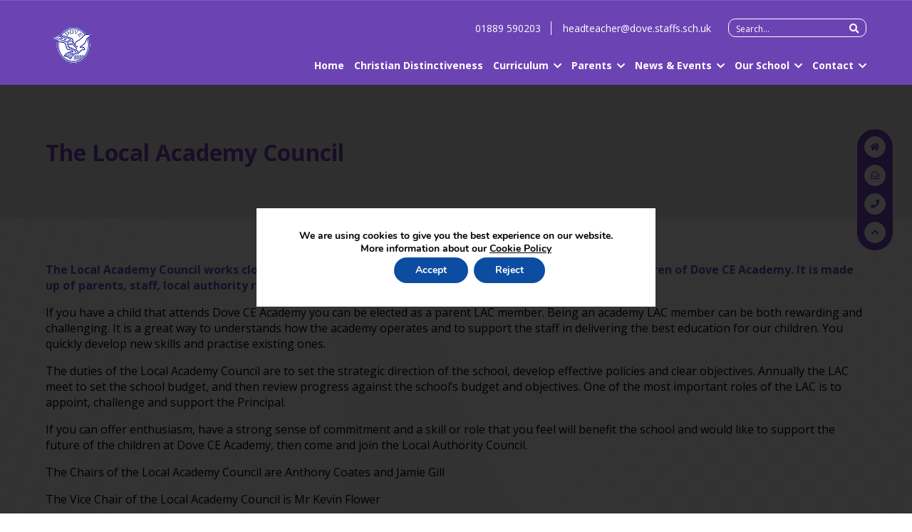

--- FILE ---
content_type: text/html; charset=UTF-8
request_url: https://www.dove.staffs.sch.uk/the-local-academy-council/
body_size: 14040
content:
<!DOCTYPE html>
<html lang="en" class="notMain">
	<head>
		<meta charset="utf-8">
        <meta http-equiv="X-UA-Compatible" content="IE=edge">
				<meta name="viewport" content="width=device-width, initial-scale=1.0">
        <!-- <meta http-equiv="Content-Security-Policy" content="upgrade-insecure-requests"> -->
				<link rel="stylesheet" href="https://use.fontawesome.com/releases/v5.2.0/css/all.css" integrity="sha384-hWVjflwFxL6sNzntih27bfxkr27PmbbK/iSvJ+a4+0owXq79v+lsFkW54bOGbiDQ" crossorigin="anonymous">
				<title>Local Academy Council - Dove Academy</title>
				<link rel="preconnect" href="https://fonts.googleapis.com">
				<link rel="preconnect" href="https://fonts.gstatic.com" crossorigin>
				<link href="https://fonts.googleapis.com/css2?family=Open+Sans:wght@300;400;600;700&display=swap" rel="stylesheet">
		<meta name='robots' content='index, follow, max-image-preview:large, max-snippet:-1, max-video-preview:-1' />

	<!-- This site is optimized with the Yoast SEO plugin v26.7 - https://yoast.com/wordpress/plugins/seo/ -->
	<link rel="canonical" href="https://www.dove.staffs.sch.uk/the-local-academy-council/" />
	<meta property="og:locale" content="en_GB" />
	<meta property="og:type" content="article" />
	<meta property="og:title" content="Local Academy Council - Dove Academy" />
	<meta property="og:url" content="https://www.dove.staffs.sch.uk/the-local-academy-council/" />
	<meta property="og:site_name" content="Dove Academy" />
	<meta property="article:modified_time" content="2025-10-17T10:16:57+00:00" />
	<meta name="twitter:card" content="summary_large_image" />
	<script type="application/ld+json" class="yoast-schema-graph">{"@context":"https://schema.org","@graph":[{"@type":"WebPage","@id":"https://www.dove.staffs.sch.uk/the-local-academy-council/","url":"https://www.dove.staffs.sch.uk/the-local-academy-council/","name":"Local Academy Council - Dove Academy","isPartOf":{"@id":"https://www.dove.staffs.sch.uk/#website"},"datePublished":"2021-09-28T09:48:56+00:00","dateModified":"2025-10-17T10:16:57+00:00","breadcrumb":{"@id":"https://www.dove.staffs.sch.uk/the-local-academy-council/#breadcrumb"},"inLanguage":"en-GB","potentialAction":[{"@type":"ReadAction","target":["https://www.dove.staffs.sch.uk/the-local-academy-council/"]}]},{"@type":"BreadcrumbList","@id":"https://www.dove.staffs.sch.uk/the-local-academy-council/#breadcrumb","itemListElement":[{"@type":"ListItem","position":1,"name":"Home","item":"https://www.dove.staffs.sch.uk/"},{"@type":"ListItem","position":2,"name":"Local Academy Council"}]},{"@type":"WebSite","@id":"https://www.dove.staffs.sch.uk/#website","url":"https://www.dove.staffs.sch.uk/","name":"Dove Academy","description":"At Dove Academy we provide a safe and nurturing environment based on our Christian values","potentialAction":[{"@type":"SearchAction","target":{"@type":"EntryPoint","urlTemplate":"https://www.dove.staffs.sch.uk/?s={search_term_string}"},"query-input":{"@type":"PropertyValueSpecification","valueRequired":true,"valueName":"search_term_string"}}],"inLanguage":"en-GB"}]}</script>
	<!-- / Yoast SEO plugin. -->


<link rel='dns-prefetch' href='//use.fontawesome.com' />
<link rel="alternate" title="oEmbed (JSON)" type="application/json+oembed" href="https://www.dove.staffs.sch.uk/wp-json/oembed/1.0/embed?url=https%3A%2F%2Fwww.dove.staffs.sch.uk%2Fthe-local-academy-council%2F" />
<link rel="alternate" title="oEmbed (XML)" type="text/xml+oembed" href="https://www.dove.staffs.sch.uk/wp-json/oembed/1.0/embed?url=https%3A%2F%2Fwww.dove.staffs.sch.uk%2Fthe-local-academy-council%2F&#038;format=xml" />
<style id='wp-img-auto-sizes-contain-inline-css' type='text/css'>
img:is([sizes=auto i],[sizes^="auto," i]){contain-intrinsic-size:3000px 1500px}
/*# sourceURL=wp-img-auto-sizes-contain-inline-css */
</style>
<style id='wp-emoji-styles-inline-css' type='text/css'>

	img.wp-smiley, img.emoji {
		display: inline !important;
		border: none !important;
		box-shadow: none !important;
		height: 1em !important;
		width: 1em !important;
		margin: 0 0.07em !important;
		vertical-align: -0.1em !important;
		background: none !important;
		padding: 0 !important;
	}
/*# sourceURL=wp-emoji-styles-inline-css */
</style>
<link rel='stylesheet' id='wp-block-library-css' href='https://www.dove.staffs.sch.uk/wp-includes/css/dist/block-library/style.min.css?ver=6.9' type='text/css' media='all' />
<style id='global-styles-inline-css' type='text/css'>
:root{--wp--preset--aspect-ratio--square: 1;--wp--preset--aspect-ratio--4-3: 4/3;--wp--preset--aspect-ratio--3-4: 3/4;--wp--preset--aspect-ratio--3-2: 3/2;--wp--preset--aspect-ratio--2-3: 2/3;--wp--preset--aspect-ratio--16-9: 16/9;--wp--preset--aspect-ratio--9-16: 9/16;--wp--preset--color--black: #000000;--wp--preset--color--cyan-bluish-gray: #abb8c3;--wp--preset--color--white: #ffffff;--wp--preset--color--pale-pink: #f78da7;--wp--preset--color--vivid-red: #cf2e2e;--wp--preset--color--luminous-vivid-orange: #ff6900;--wp--preset--color--luminous-vivid-amber: #fcb900;--wp--preset--color--light-green-cyan: #7bdcb5;--wp--preset--color--vivid-green-cyan: #00d084;--wp--preset--color--pale-cyan-blue: #8ed1fc;--wp--preset--color--vivid-cyan-blue: #0693e3;--wp--preset--color--vivid-purple: #9b51e0;--wp--preset--gradient--vivid-cyan-blue-to-vivid-purple: linear-gradient(135deg,rgb(6,147,227) 0%,rgb(155,81,224) 100%);--wp--preset--gradient--light-green-cyan-to-vivid-green-cyan: linear-gradient(135deg,rgb(122,220,180) 0%,rgb(0,208,130) 100%);--wp--preset--gradient--luminous-vivid-amber-to-luminous-vivid-orange: linear-gradient(135deg,rgb(252,185,0) 0%,rgb(255,105,0) 100%);--wp--preset--gradient--luminous-vivid-orange-to-vivid-red: linear-gradient(135deg,rgb(255,105,0) 0%,rgb(207,46,46) 100%);--wp--preset--gradient--very-light-gray-to-cyan-bluish-gray: linear-gradient(135deg,rgb(238,238,238) 0%,rgb(169,184,195) 100%);--wp--preset--gradient--cool-to-warm-spectrum: linear-gradient(135deg,rgb(74,234,220) 0%,rgb(151,120,209) 20%,rgb(207,42,186) 40%,rgb(238,44,130) 60%,rgb(251,105,98) 80%,rgb(254,248,76) 100%);--wp--preset--gradient--blush-light-purple: linear-gradient(135deg,rgb(255,206,236) 0%,rgb(152,150,240) 100%);--wp--preset--gradient--blush-bordeaux: linear-gradient(135deg,rgb(254,205,165) 0%,rgb(254,45,45) 50%,rgb(107,0,62) 100%);--wp--preset--gradient--luminous-dusk: linear-gradient(135deg,rgb(255,203,112) 0%,rgb(199,81,192) 50%,rgb(65,88,208) 100%);--wp--preset--gradient--pale-ocean: linear-gradient(135deg,rgb(255,245,203) 0%,rgb(182,227,212) 50%,rgb(51,167,181) 100%);--wp--preset--gradient--electric-grass: linear-gradient(135deg,rgb(202,248,128) 0%,rgb(113,206,126) 100%);--wp--preset--gradient--midnight: linear-gradient(135deg,rgb(2,3,129) 0%,rgb(40,116,252) 100%);--wp--preset--font-size--small: 13px;--wp--preset--font-size--medium: 20px;--wp--preset--font-size--large: 36px;--wp--preset--font-size--x-large: 42px;--wp--preset--spacing--20: 0.44rem;--wp--preset--spacing--30: 0.67rem;--wp--preset--spacing--40: 1rem;--wp--preset--spacing--50: 1.5rem;--wp--preset--spacing--60: 2.25rem;--wp--preset--spacing--70: 3.38rem;--wp--preset--spacing--80: 5.06rem;--wp--preset--shadow--natural: 6px 6px 9px rgba(0, 0, 0, 0.2);--wp--preset--shadow--deep: 12px 12px 50px rgba(0, 0, 0, 0.4);--wp--preset--shadow--sharp: 6px 6px 0px rgba(0, 0, 0, 0.2);--wp--preset--shadow--outlined: 6px 6px 0px -3px rgb(255, 255, 255), 6px 6px rgb(0, 0, 0);--wp--preset--shadow--crisp: 6px 6px 0px rgb(0, 0, 0);}:where(.is-layout-flex){gap: 0.5em;}:where(.is-layout-grid){gap: 0.5em;}body .is-layout-flex{display: flex;}.is-layout-flex{flex-wrap: wrap;align-items: center;}.is-layout-flex > :is(*, div){margin: 0;}body .is-layout-grid{display: grid;}.is-layout-grid > :is(*, div){margin: 0;}:where(.wp-block-columns.is-layout-flex){gap: 2em;}:where(.wp-block-columns.is-layout-grid){gap: 2em;}:where(.wp-block-post-template.is-layout-flex){gap: 1.25em;}:where(.wp-block-post-template.is-layout-grid){gap: 1.25em;}.has-black-color{color: var(--wp--preset--color--black) !important;}.has-cyan-bluish-gray-color{color: var(--wp--preset--color--cyan-bluish-gray) !important;}.has-white-color{color: var(--wp--preset--color--white) !important;}.has-pale-pink-color{color: var(--wp--preset--color--pale-pink) !important;}.has-vivid-red-color{color: var(--wp--preset--color--vivid-red) !important;}.has-luminous-vivid-orange-color{color: var(--wp--preset--color--luminous-vivid-orange) !important;}.has-luminous-vivid-amber-color{color: var(--wp--preset--color--luminous-vivid-amber) !important;}.has-light-green-cyan-color{color: var(--wp--preset--color--light-green-cyan) !important;}.has-vivid-green-cyan-color{color: var(--wp--preset--color--vivid-green-cyan) !important;}.has-pale-cyan-blue-color{color: var(--wp--preset--color--pale-cyan-blue) !important;}.has-vivid-cyan-blue-color{color: var(--wp--preset--color--vivid-cyan-blue) !important;}.has-vivid-purple-color{color: var(--wp--preset--color--vivid-purple) !important;}.has-black-background-color{background-color: var(--wp--preset--color--black) !important;}.has-cyan-bluish-gray-background-color{background-color: var(--wp--preset--color--cyan-bluish-gray) !important;}.has-white-background-color{background-color: var(--wp--preset--color--white) !important;}.has-pale-pink-background-color{background-color: var(--wp--preset--color--pale-pink) !important;}.has-vivid-red-background-color{background-color: var(--wp--preset--color--vivid-red) !important;}.has-luminous-vivid-orange-background-color{background-color: var(--wp--preset--color--luminous-vivid-orange) !important;}.has-luminous-vivid-amber-background-color{background-color: var(--wp--preset--color--luminous-vivid-amber) !important;}.has-light-green-cyan-background-color{background-color: var(--wp--preset--color--light-green-cyan) !important;}.has-vivid-green-cyan-background-color{background-color: var(--wp--preset--color--vivid-green-cyan) !important;}.has-pale-cyan-blue-background-color{background-color: var(--wp--preset--color--pale-cyan-blue) !important;}.has-vivid-cyan-blue-background-color{background-color: var(--wp--preset--color--vivid-cyan-blue) !important;}.has-vivid-purple-background-color{background-color: var(--wp--preset--color--vivid-purple) !important;}.has-black-border-color{border-color: var(--wp--preset--color--black) !important;}.has-cyan-bluish-gray-border-color{border-color: var(--wp--preset--color--cyan-bluish-gray) !important;}.has-white-border-color{border-color: var(--wp--preset--color--white) !important;}.has-pale-pink-border-color{border-color: var(--wp--preset--color--pale-pink) !important;}.has-vivid-red-border-color{border-color: var(--wp--preset--color--vivid-red) !important;}.has-luminous-vivid-orange-border-color{border-color: var(--wp--preset--color--luminous-vivid-orange) !important;}.has-luminous-vivid-amber-border-color{border-color: var(--wp--preset--color--luminous-vivid-amber) !important;}.has-light-green-cyan-border-color{border-color: var(--wp--preset--color--light-green-cyan) !important;}.has-vivid-green-cyan-border-color{border-color: var(--wp--preset--color--vivid-green-cyan) !important;}.has-pale-cyan-blue-border-color{border-color: var(--wp--preset--color--pale-cyan-blue) !important;}.has-vivid-cyan-blue-border-color{border-color: var(--wp--preset--color--vivid-cyan-blue) !important;}.has-vivid-purple-border-color{border-color: var(--wp--preset--color--vivid-purple) !important;}.has-vivid-cyan-blue-to-vivid-purple-gradient-background{background: var(--wp--preset--gradient--vivid-cyan-blue-to-vivid-purple) !important;}.has-light-green-cyan-to-vivid-green-cyan-gradient-background{background: var(--wp--preset--gradient--light-green-cyan-to-vivid-green-cyan) !important;}.has-luminous-vivid-amber-to-luminous-vivid-orange-gradient-background{background: var(--wp--preset--gradient--luminous-vivid-amber-to-luminous-vivid-orange) !important;}.has-luminous-vivid-orange-to-vivid-red-gradient-background{background: var(--wp--preset--gradient--luminous-vivid-orange-to-vivid-red) !important;}.has-very-light-gray-to-cyan-bluish-gray-gradient-background{background: var(--wp--preset--gradient--very-light-gray-to-cyan-bluish-gray) !important;}.has-cool-to-warm-spectrum-gradient-background{background: var(--wp--preset--gradient--cool-to-warm-spectrum) !important;}.has-blush-light-purple-gradient-background{background: var(--wp--preset--gradient--blush-light-purple) !important;}.has-blush-bordeaux-gradient-background{background: var(--wp--preset--gradient--blush-bordeaux) !important;}.has-luminous-dusk-gradient-background{background: var(--wp--preset--gradient--luminous-dusk) !important;}.has-pale-ocean-gradient-background{background: var(--wp--preset--gradient--pale-ocean) !important;}.has-electric-grass-gradient-background{background: var(--wp--preset--gradient--electric-grass) !important;}.has-midnight-gradient-background{background: var(--wp--preset--gradient--midnight) !important;}.has-small-font-size{font-size: var(--wp--preset--font-size--small) !important;}.has-medium-font-size{font-size: var(--wp--preset--font-size--medium) !important;}.has-large-font-size{font-size: var(--wp--preset--font-size--large) !important;}.has-x-large-font-size{font-size: var(--wp--preset--font-size--x-large) !important;}
/*# sourceURL=global-styles-inline-css */
</style>

<style id='classic-theme-styles-inline-css' type='text/css'>
/*! This file is auto-generated */
.wp-block-button__link{color:#fff;background-color:#32373c;border-radius:9999px;box-shadow:none;text-decoration:none;padding:calc(.667em + 2px) calc(1.333em + 2px);font-size:1.125em}.wp-block-file__button{background:#32373c;color:#fff;text-decoration:none}
/*# sourceURL=/wp-includes/css/classic-themes.min.css */
</style>
<style id='font-awesome-svg-styles-default-inline-css' type='text/css'>
.svg-inline--fa {
  display: inline-block;
  height: 1em;
  overflow: visible;
  vertical-align: -.125em;
}
/*# sourceURL=font-awesome-svg-styles-default-inline-css */
</style>
<link rel='stylesheet' id='font-awesome-svg-styles-css' href='https://www.dove.staffs.sch.uk/wp-content/uploads/font-awesome/v5.15.4/css/svg-with-js.css' type='text/css' media='all' />
<style id='font-awesome-svg-styles-inline-css' type='text/css'>
   .wp-block-font-awesome-icon svg::before,
   .wp-rich-text-font-awesome-icon svg::before {content: unset;}
/*# sourceURL=font-awesome-svg-styles-inline-css */
</style>
<link rel='stylesheet' id='parent-style-css' href='https://www.dove.staffs.sch.uk/wp-content/themes/suat/style.css?ver=1.0.0' type='text/css' media='all' />
<link rel='stylesheet' id='child-style-css' href='https://www.dove.staffs.sch.uk/wp-content/themes/suat-child/style.css?ver=1.0.0' type='text/css' media='all' />
<link rel='stylesheet' id='font-awesome-official-css' href='https://use.fontawesome.com/releases/v5.15.4/css/all.css' type='text/css' media='all' integrity="sha384-DyZ88mC6Up2uqS4h/KRgHuoeGwBcD4Ng9SiP4dIRy0EXTlnuz47vAwmeGwVChigm" crossorigin="anonymous" />
<link rel='stylesheet' id='moove_gdpr_frontend-css' href='https://www.dove.staffs.sch.uk/wp-content/plugins/gdpr-cookie-compliance/dist/styles/gdpr-main.css?ver=5.0.9' type='text/css' media='all' />
<style id='moove_gdpr_frontend-inline-css' type='text/css'>
#moove_gdpr_cookie_modal,#moove_gdpr_cookie_info_bar,.gdpr_cookie_settings_shortcode_content{font-family:&#039;Nunito&#039;,sans-serif}#moove_gdpr_save_popup_settings_button{background-color:#373737;color:#fff}#moove_gdpr_save_popup_settings_button:hover{background-color:#000}#moove_gdpr_cookie_info_bar .moove-gdpr-info-bar-container .moove-gdpr-info-bar-content a.mgbutton,#moove_gdpr_cookie_info_bar .moove-gdpr-info-bar-container .moove-gdpr-info-bar-content button.mgbutton{background-color:#0C4DA2}#moove_gdpr_cookie_modal .moove-gdpr-modal-content .moove-gdpr-modal-footer-content .moove-gdpr-button-holder a.mgbutton,#moove_gdpr_cookie_modal .moove-gdpr-modal-content .moove-gdpr-modal-footer-content .moove-gdpr-button-holder button.mgbutton,.gdpr_cookie_settings_shortcode_content .gdpr-shr-button.button-green{background-color:#0C4DA2;border-color:#0C4DA2}#moove_gdpr_cookie_modal .moove-gdpr-modal-content .moove-gdpr-modal-footer-content .moove-gdpr-button-holder a.mgbutton:hover,#moove_gdpr_cookie_modal .moove-gdpr-modal-content .moove-gdpr-modal-footer-content .moove-gdpr-button-holder button.mgbutton:hover,.gdpr_cookie_settings_shortcode_content .gdpr-shr-button.button-green:hover{background-color:#fff;color:#0C4DA2}#moove_gdpr_cookie_modal .moove-gdpr-modal-content .moove-gdpr-modal-close i,#moove_gdpr_cookie_modal .moove-gdpr-modal-content .moove-gdpr-modal-close span.gdpr-icon{background-color:#0C4DA2;border:1px solid #0C4DA2}#moove_gdpr_cookie_info_bar span.moove-gdpr-infobar-allow-all.focus-g,#moove_gdpr_cookie_info_bar span.moove-gdpr-infobar-allow-all:focus,#moove_gdpr_cookie_info_bar button.moove-gdpr-infobar-allow-all.focus-g,#moove_gdpr_cookie_info_bar button.moove-gdpr-infobar-allow-all:focus,#moove_gdpr_cookie_info_bar span.moove-gdpr-infobar-reject-btn.focus-g,#moove_gdpr_cookie_info_bar span.moove-gdpr-infobar-reject-btn:focus,#moove_gdpr_cookie_info_bar button.moove-gdpr-infobar-reject-btn.focus-g,#moove_gdpr_cookie_info_bar button.moove-gdpr-infobar-reject-btn:focus,#moove_gdpr_cookie_info_bar span.change-settings-button.focus-g,#moove_gdpr_cookie_info_bar span.change-settings-button:focus,#moove_gdpr_cookie_info_bar button.change-settings-button.focus-g,#moove_gdpr_cookie_info_bar button.change-settings-button:focus{-webkit-box-shadow:0 0 1px 3px #0C4DA2;-moz-box-shadow:0 0 1px 3px #0C4DA2;box-shadow:0 0 1px 3px #0C4DA2}#moove_gdpr_cookie_modal .moove-gdpr-modal-content .moove-gdpr-modal-close i:hover,#moove_gdpr_cookie_modal .moove-gdpr-modal-content .moove-gdpr-modal-close span.gdpr-icon:hover,#moove_gdpr_cookie_info_bar span[data-href]>u.change-settings-button{color:#0C4DA2}#moove_gdpr_cookie_modal .moove-gdpr-modal-content .moove-gdpr-modal-left-content #moove-gdpr-menu li.menu-item-selected a span.gdpr-icon,#moove_gdpr_cookie_modal .moove-gdpr-modal-content .moove-gdpr-modal-left-content #moove-gdpr-menu li.menu-item-selected button span.gdpr-icon{color:inherit}#moove_gdpr_cookie_modal .moove-gdpr-modal-content .moove-gdpr-modal-left-content #moove-gdpr-menu li a span.gdpr-icon,#moove_gdpr_cookie_modal .moove-gdpr-modal-content .moove-gdpr-modal-left-content #moove-gdpr-menu li button span.gdpr-icon{color:inherit}#moove_gdpr_cookie_modal .gdpr-acc-link{line-height:0;font-size:0;color:transparent;position:absolute}#moove_gdpr_cookie_modal .moove-gdpr-modal-content .moove-gdpr-modal-close:hover i,#moove_gdpr_cookie_modal .moove-gdpr-modal-content .moove-gdpr-modal-left-content #moove-gdpr-menu li a,#moove_gdpr_cookie_modal .moove-gdpr-modal-content .moove-gdpr-modal-left-content #moove-gdpr-menu li button,#moove_gdpr_cookie_modal .moove-gdpr-modal-content .moove-gdpr-modal-left-content #moove-gdpr-menu li button i,#moove_gdpr_cookie_modal .moove-gdpr-modal-content .moove-gdpr-modal-left-content #moove-gdpr-menu li a i,#moove_gdpr_cookie_modal .moove-gdpr-modal-content .moove-gdpr-tab-main .moove-gdpr-tab-main-content a:hover,#moove_gdpr_cookie_info_bar.moove-gdpr-dark-scheme .moove-gdpr-info-bar-container .moove-gdpr-info-bar-content a.mgbutton:hover,#moove_gdpr_cookie_info_bar.moove-gdpr-dark-scheme .moove-gdpr-info-bar-container .moove-gdpr-info-bar-content button.mgbutton:hover,#moove_gdpr_cookie_info_bar.moove-gdpr-dark-scheme .moove-gdpr-info-bar-container .moove-gdpr-info-bar-content a:hover,#moove_gdpr_cookie_info_bar.moove-gdpr-dark-scheme .moove-gdpr-info-bar-container .moove-gdpr-info-bar-content button:hover,#moove_gdpr_cookie_info_bar.moove-gdpr-dark-scheme .moove-gdpr-info-bar-container .moove-gdpr-info-bar-content span.change-settings-button:hover,#moove_gdpr_cookie_info_bar.moove-gdpr-dark-scheme .moove-gdpr-info-bar-container .moove-gdpr-info-bar-content button.change-settings-button:hover,#moove_gdpr_cookie_info_bar.moove-gdpr-dark-scheme .moove-gdpr-info-bar-container .moove-gdpr-info-bar-content u.change-settings-button:hover,#moove_gdpr_cookie_info_bar span[data-href]>u.change-settings-button,#moove_gdpr_cookie_info_bar.moove-gdpr-dark-scheme .moove-gdpr-info-bar-container .moove-gdpr-info-bar-content a.mgbutton.focus-g,#moove_gdpr_cookie_info_bar.moove-gdpr-dark-scheme .moove-gdpr-info-bar-container .moove-gdpr-info-bar-content button.mgbutton.focus-g,#moove_gdpr_cookie_info_bar.moove-gdpr-dark-scheme .moove-gdpr-info-bar-container .moove-gdpr-info-bar-content a.focus-g,#moove_gdpr_cookie_info_bar.moove-gdpr-dark-scheme .moove-gdpr-info-bar-container .moove-gdpr-info-bar-content button.focus-g,#moove_gdpr_cookie_info_bar.moove-gdpr-dark-scheme .moove-gdpr-info-bar-container .moove-gdpr-info-bar-content a.mgbutton:focus,#moove_gdpr_cookie_info_bar.moove-gdpr-dark-scheme .moove-gdpr-info-bar-container .moove-gdpr-info-bar-content button.mgbutton:focus,#moove_gdpr_cookie_info_bar.moove-gdpr-dark-scheme .moove-gdpr-info-bar-container .moove-gdpr-info-bar-content a:focus,#moove_gdpr_cookie_info_bar.moove-gdpr-dark-scheme .moove-gdpr-info-bar-container .moove-gdpr-info-bar-content button:focus,#moove_gdpr_cookie_info_bar.moove-gdpr-dark-scheme .moove-gdpr-info-bar-container .moove-gdpr-info-bar-content span.change-settings-button.focus-g,span.change-settings-button:focus,button.change-settings-button.focus-g,button.change-settings-button:focus,#moove_gdpr_cookie_info_bar.moove-gdpr-dark-scheme .moove-gdpr-info-bar-container .moove-gdpr-info-bar-content u.change-settings-button.focus-g,#moove_gdpr_cookie_info_bar.moove-gdpr-dark-scheme .moove-gdpr-info-bar-container .moove-gdpr-info-bar-content u.change-settings-button:focus{color:#0C4DA2}#moove_gdpr_cookie_modal .moove-gdpr-branding.focus-g span,#moove_gdpr_cookie_modal .moove-gdpr-modal-content .moove-gdpr-tab-main a.focus-g,#moove_gdpr_cookie_modal .moove-gdpr-modal-content .moove-gdpr-tab-main .gdpr-cd-details-toggle.focus-g{color:#0C4DA2}#moove_gdpr_cookie_modal.gdpr_lightbox-hide{display:none}
/*# sourceURL=moove_gdpr_frontend-inline-css */
</style>
<link rel='stylesheet' id='font-awesome-official-v4shim-css' href='https://use.fontawesome.com/releases/v5.15.4/css/v4-shims.css' type='text/css' media='all' integrity="sha384-Vq76wejb3QJM4nDatBa5rUOve+9gkegsjCebvV/9fvXlGWo4HCMR4cJZjjcF6Viv" crossorigin="anonymous" />
<style id='font-awesome-official-v4shim-inline-css' type='text/css'>
@font-face {
font-family: "FontAwesome";
font-display: block;
src: url("https://use.fontawesome.com/releases/v5.15.4/webfonts/fa-brands-400.eot"),
		url("https://use.fontawesome.com/releases/v5.15.4/webfonts/fa-brands-400.eot?#iefix") format("embedded-opentype"),
		url("https://use.fontawesome.com/releases/v5.15.4/webfonts/fa-brands-400.woff2") format("woff2"),
		url("https://use.fontawesome.com/releases/v5.15.4/webfonts/fa-brands-400.woff") format("woff"),
		url("https://use.fontawesome.com/releases/v5.15.4/webfonts/fa-brands-400.ttf") format("truetype"),
		url("https://use.fontawesome.com/releases/v5.15.4/webfonts/fa-brands-400.svg#fontawesome") format("svg");
}

@font-face {
font-family: "FontAwesome";
font-display: block;
src: url("https://use.fontawesome.com/releases/v5.15.4/webfonts/fa-solid-900.eot"),
		url("https://use.fontawesome.com/releases/v5.15.4/webfonts/fa-solid-900.eot?#iefix") format("embedded-opentype"),
		url("https://use.fontawesome.com/releases/v5.15.4/webfonts/fa-solid-900.woff2") format("woff2"),
		url("https://use.fontawesome.com/releases/v5.15.4/webfonts/fa-solid-900.woff") format("woff"),
		url("https://use.fontawesome.com/releases/v5.15.4/webfonts/fa-solid-900.ttf") format("truetype"),
		url("https://use.fontawesome.com/releases/v5.15.4/webfonts/fa-solid-900.svg#fontawesome") format("svg");
}

@font-face {
font-family: "FontAwesome";
font-display: block;
src: url("https://use.fontawesome.com/releases/v5.15.4/webfonts/fa-regular-400.eot"),
		url("https://use.fontawesome.com/releases/v5.15.4/webfonts/fa-regular-400.eot?#iefix") format("embedded-opentype"),
		url("https://use.fontawesome.com/releases/v5.15.4/webfonts/fa-regular-400.woff2") format("woff2"),
		url("https://use.fontawesome.com/releases/v5.15.4/webfonts/fa-regular-400.woff") format("woff"),
		url("https://use.fontawesome.com/releases/v5.15.4/webfonts/fa-regular-400.ttf") format("truetype"),
		url("https://use.fontawesome.com/releases/v5.15.4/webfonts/fa-regular-400.svg#fontawesome") format("svg");
unicode-range: U+F004-F005,U+F007,U+F017,U+F022,U+F024,U+F02E,U+F03E,U+F044,U+F057-F059,U+F06E,U+F070,U+F075,U+F07B-F07C,U+F080,U+F086,U+F089,U+F094,U+F09D,U+F0A0,U+F0A4-F0A7,U+F0C5,U+F0C7-F0C8,U+F0E0,U+F0EB,U+F0F3,U+F0F8,U+F0FE,U+F111,U+F118-F11A,U+F11C,U+F133,U+F144,U+F146,U+F14A,U+F14D-F14E,U+F150-F152,U+F15B-F15C,U+F164-F165,U+F185-F186,U+F191-F192,U+F1AD,U+F1C1-F1C9,U+F1CD,U+F1D8,U+F1E3,U+F1EA,U+F1F6,U+F1F9,U+F20A,U+F247-F249,U+F24D,U+F254-F25B,U+F25D,U+F267,U+F271-F274,U+F279,U+F28B,U+F28D,U+F2B5-F2B6,U+F2B9,U+F2BB,U+F2BD,U+F2C1-F2C2,U+F2D0,U+F2D2,U+F2DC,U+F2ED,U+F328,U+F358-F35B,U+F3A5,U+F3D1,U+F410,U+F4AD;
}
/*# sourceURL=font-awesome-official-v4shim-inline-css */
</style>
<script type="text/javascript" src="https://www.dove.staffs.sch.uk/wp-includes/js/jquery/jquery.min.js?ver=3.7.1" id="jquery-core-js"></script>
<script type="text/javascript" src="https://www.dove.staffs.sch.uk/wp-includes/js/jquery/jquery-migrate.min.js?ver=3.4.1" id="jquery-migrate-js"></script>
<link rel="https://api.w.org/" href="https://www.dove.staffs.sch.uk/wp-json/" /><link rel="alternate" title="JSON" type="application/json" href="https://www.dove.staffs.sch.uk/wp-json/wp/v2/pages/304" /><link rel="EditURI" type="application/rsd+xml" title="RSD" href="https://www.dove.staffs.sch.uk/xmlrpc.php?rsd" />
<meta name="generator" content="WordPress 6.9" />
<link rel='shortlink' href='https://www.dove.staffs.sch.uk/?p=304' />
<link rel="apple-touch-icon" sizes="180x180" href="/wp-content/uploads/fbrfg/apple-touch-icon.png">
<link rel="icon" type="image/png" sizes="32x32" href="/wp-content/uploads/fbrfg/favicon-32x32.png">
<link rel="icon" type="image/png" sizes="16x16" href="/wp-content/uploads/fbrfg/favicon-16x16.png">
<link rel="manifest" href="/wp-content/uploads/fbrfg/site.webmanifest">
<link rel="mask-icon" href="/wp-content/uploads/fbrfg/safari-pinned-tab.svg" color="#5bbad5">
<link rel="shortcut icon" href="/wp-content/uploads/fbrfg/favicon.ico">
<meta name="msapplication-TileColor" content="#da532c">
<meta name="msapplication-config" content="/wp-content/uploads/fbrfg/browserconfig.xml">
<meta name="theme-color" content="#ffffff">		<style type="text/css" id="wp-custom-css">
			aside#moove_gdpr_cookie_info_bar {

  width: 100vw;

  min-height: 100vh;

  position: fixed;

  display: flex;

  top: 0px;

  justify-content: center;

  align-items: center;

  background: rgba(0, 0, 0, 0.8) !important;

  z-index: 9999999;

}

.moove-gdpr-info-bar-container {

  padding: 30px !important;

  background: white;

  text-align: center;

}

.moove-gdpr-info-bar-content {

  display: flex !important;

  flex-direction: column;

  align-items: center;

  gap: 20px;

}

.moove-gdpr-cookie-notice p {

  color: black !important;

  text-align: center;

}

.gdpr_lightbox.gdpr_lightbox-opened.gdpr_lightbox-inline.moove_gdpr_cookie_modal_open {

  z-index: 9999999;

}		</style>
				
					<!-- Facebook Pixel Code -->
<script>
!function(f,b,e,v,n,t,s)
{if(f.fbq)return;n=f.fbq=function(){n.callMethod?
n.callMethod.apply(n,arguments):n.queue.push(arguments)};
if(!f._fbq)f._fbq=n;n.push=n;n.loaded=!0;n.version='2.0';
n.queue=[];t=b.createElement(e);t.async=!0;
t.src=v;s=b.getElementsByTagName(e)[0];
s.parentNode.insertBefore(t,s)}(window, document,'script',
'https://connect.facebook.net/en_US/fbevents.js');
fbq('init', '1395504597568305');
fbq('track', 'PageView');
</script>
<noscript><img height="1" width="1" style="display:none"
src="https://www.facebook.com/tr?id=1395504597568305&ev=PageView&noscript=1"
/></noscript>
<!-- End Facebook Pixel Code -->					<meta name="facebook-domain-verification" content="kniux9xxz0h4t97ykwjwy8t4vws65t" />

			</head>

	<body class="wp-singular page-template-default page page-id-304 wp-theme-suat wp-child-theme-suat-child">
	<header class="head">
		<div class="wrapper">
			<div class="logo">
												<a href="https://www.dove.staffs.sch.uk">
						<img src="https://www.dove.staffs.sch.uk/wp-content/uploads/2021/09/dove-v2.png" alt="" />
				</a>

			</div>

			<nav class="nav">
				<div class="phone-email">
										<a href="tel:01889 590203" title="Call Us">01889 590203</a>
					<a href="mailto:headteacher@dove.staffs.sch.uk" title="Email Us">headteacher@dove.staffs.sch.uk</a>
				</div>

				<div class="search">
					<form role="search" method="get" id="searchform" action="https://www.dove.staffs.sch.uk/" >
    <div><label class="screen-reader-text" for="s">Search for:</label>
    <input type="text" value="" name="s" id="s" placeholder="Search..." />
    <button type="submit" id="searchsubmit" value="Search"><i class="fas fa-search"></i></button>
    </div>
    </form>				</div>
				<ul id="menu-main-menu" class="menu"><li id="menu-item-16" class="menu-item menu-item-type-post_type menu-item-object-page menu-item-home menu-item-16"><a href="https://www.dove.staffs.sch.uk/">Home</a></li>
<li id="menu-item-60" class="menu-item menu-item-type-post_type menu-item-object-page menu-item-60"><a href="https://www.dove.staffs.sch.uk/christian-distinctiveness/">Christian Distinctiveness</a></li>
<li id="menu-item-131" class="menu-item menu-item-type-post_type menu-item-object-page menu-item-has-children menu-item-131"><a href="https://www.dove.staffs.sch.uk/curriculum/">Curriculum</a>
<ul class="sub-menu">
	<li id="menu-item-1338" class="menu-item menu-item-type-post_type menu-item-object-page menu-item-1338"><a href="https://www.dove.staffs.sch.uk/forest-school/">Forest School</a></li>
	<li id="menu-item-1337" class="menu-item menu-item-type-post_type menu-item-object-page menu-item-1337"><a href="https://www.dove.staffs.sch.uk/nursery/">Nursery</a></li>
</ul>
</li>
<li id="menu-item-61" class="menu-item menu-item-type-custom menu-item-object-custom menu-item-has-children menu-item-61"><a href="#">Parents</a>
<ul class="sub-menu">
	<li id="menu-item-1114" class="menu-item menu-item-type-post_type menu-item-object-page menu-item-1114"><a href="https://www.dove.staffs.sch.uk/admissions/">Admissions</a></li>
	<li id="menu-item-1116" class="menu-item menu-item-type-post_type menu-item-object-page menu-item-1116"><a href="https://www.dove.staffs.sch.uk/admissions-consultation-2024-25/">Admissions Consultation 2024-25</a></li>
	<li id="menu-item-1117" class="menu-item menu-item-type-post_type menu-item-object-page menu-item-1117"><a href="https://www.dove.staffs.sch.uk/elsa/">ELSA</a></li>
	<li id="menu-item-173" class="menu-item menu-item-type-post_type menu-item-object-page menu-item-173"><a href="https://www.dove.staffs.sch.uk/e-safety/">E-Safety</a></li>
	<li id="menu-item-712" class="menu-item menu-item-type-post_type menu-item-object-page menu-item-712"><a href="https://www.dove.staffs.sch.uk/enrichment-curriculum/">Enrichment Curriculum</a></li>
	<li id="menu-item-690" class="menu-item menu-item-type-post_type menu-item-object-page menu-item-690"><a href="https://www.dove.staffs.sch.uk/forest-school/">Forest School</a></li>
	<li id="menu-item-1186" class="menu-item menu-item-type-post_type menu-item-object-page menu-item-1186"><a href="https://www.dove.staffs.sch.uk/mental-health-and-wellbeing/">Mental Health and Wellbeing</a></li>
	<li id="menu-item-1083" class="menu-item menu-item-type-post_type menu-item-object-page menu-item-1083"><a href="https://www.dove.staffs.sch.uk/nursery/">Nursery</a></li>
	<li id="menu-item-183" class="menu-item menu-item-type-post_type menu-item-object-page menu-item-183"><a href="https://www.dove.staffs.sch.uk/ofsted/">OFSTED</a></li>
	<li id="menu-item-205" class="menu-item menu-item-type-post_type menu-item-object-page menu-item-205"><a href="https://www.dove.staffs.sch.uk/school-meals/">Our School Meals</a></li>
	<li id="menu-item-130" class="menu-item menu-item-type-post_type menu-item-object-page menu-item-130"><a href="https://www.dove.staffs.sch.uk/phonics-teaching/">Phonics Teaching</a></li>
	<li id="menu-item-63" class="menu-item menu-item-type-post_type menu-item-object-page menu-item-63"><a href="https://www.dove.staffs.sch.uk/policies/">Policies</a></li>
	<li id="menu-item-148" class="menu-item menu-item-type-custom menu-item-object-custom menu-item-148"><a href="https://www.gov.uk/government/organisations/ofsted">Pupil Dashboard</a></li>
	<li id="menu-item-155" class="menu-item menu-item-type-post_type menu-item-object-page menu-item-155"><a href="https://www.dove.staffs.sch.uk/pupil-premium/">Pupil Premium</a></li>
	<li id="menu-item-184" class="menu-item menu-item-type-post_type menu-item-object-page menu-item-184"><a href="https://www.dove.staffs.sch.uk/safeguarding-statement/">Safeguarding Statement</a></li>
	<li id="menu-item-186" class="menu-item menu-item-type-post_type menu-item-object-page menu-item-186"><a href="https://www.dove.staffs.sch.uk/send/">SEND</a></li>
	<li id="menu-item-208" class="menu-item menu-item-type-post_type menu-item-object-page menu-item-208"><a href="https://www.dove.staffs.sch.uk/sports-premium/">Sports Premium</a></li>
	<li id="menu-item-171" class="menu-item menu-item-type-post_type menu-item-object-page menu-item-171"><a href="https://www.dove.staffs.sch.uk/the-school-day/">The School Day</a></li>
</ul>
</li>
<li id="menu-item-241" class="menu-item menu-item-type-custom menu-item-object-custom menu-item-has-children menu-item-241"><a href="#">News &#038; Events</a>
<ul class="sub-menu">
	<li id="menu-item-253" class="menu-item menu-item-type-post_type menu-item-object-page menu-item-253"><a href="https://www.dove.staffs.sch.uk/calendar/">Calendar</a></li>
	<li id="menu-item-297" class="menu-item menu-item-type-post_type menu-item-object-page menu-item-297"><a href="https://www.dove.staffs.sch.uk/gallery/">Gallery</a></li>
	<li id="menu-item-262" class="menu-item menu-item-type-post_type menu-item-object-page menu-item-262"><a href="https://www.dove.staffs.sch.uk/letters/">Letters</a></li>
	<li id="menu-item-1118" class="menu-item menu-item-type-post_type menu-item-object-page menu-item-1118"><a href="https://www.dove.staffs.sch.uk/news/">News</a></li>
	<li id="menu-item-244" class="menu-item menu-item-type-post_type menu-item-object-page menu-item-244"><a href="https://www.dove.staffs.sch.uk/newsletters/">Newsletters</a></li>
	<li id="menu-item-593" class="menu-item menu-item-type-custom menu-item-object-custom menu-item-593"><a target="_blank" href="https://www.suatrust.co.uk/our-podcasts/">SUAT Podcasts</a></li>
	<li id="menu-item-252" class="menu-item menu-item-type-post_type menu-item-object-page menu-item-252"><a href="https://www.dove.staffs.sch.uk/term-dates/">Term Dates</a></li>
</ul>
</li>
<li id="menu-item-310" class="menu-item menu-item-type-custom menu-item-object-custom current-menu-ancestor current-menu-parent menu-item-has-children menu-item-310"><a href="#">Our School</a>
<ul class="sub-menu">
	<li id="menu-item-329" class="menu-item menu-item-type-post_type menu-item-object-page menu-item-329"><a href="https://www.dove.staffs.sch.uk/about-us/">About Us</a></li>
	<li id="menu-item-312" class="menu-item menu-item-type-post_type menu-item-object-page menu-item-312"><a href="https://www.dove.staffs.sch.uk/meeting-our-equalities/">Meeting Our Equalities</a></li>
	<li id="menu-item-322" class="menu-item menu-item-type-post_type menu-item-object-page menu-item-322"><a href="https://www.dove.staffs.sch.uk/meet-the-staff/">Meet the Staff</a></li>
	<li id="menu-item-298" class="menu-item menu-item-type-post_type menu-item-object-page menu-item-298"><a href="https://www.dove.staffs.sch.uk/ofsted/">OFSTED</a></li>
	<li id="menu-item-321" class="menu-item menu-item-type-post_type menu-item-object-page menu-item-321"><a href="https://www.dove.staffs.sch.uk/our-values/">Our Values</a></li>
	<li id="menu-item-308" class="menu-item menu-item-type-post_type menu-item-object-page menu-item-308"><a href="https://www.dove.staffs.sch.uk/partnerships/">Partnerships</a></li>
	<li id="menu-item-1112" class="menu-item menu-item-type-post_type menu-item-object-page menu-item-1112"><a href="https://www.dove.staffs.sch.uk/school-uniform/">School Uniform</a></li>
	<li id="menu-item-323" class="menu-item menu-item-type-post_type menu-item-object-page current-menu-item page_item page-item-304 current_page_item menu-item-323"><a href="https://www.dove.staffs.sch.uk/the-local-academy-council/" aria-current="page">Local Academy Council</a></li>
	<li id="menu-item-1110" class="menu-item menu-item-type-post_type menu-item-object-page menu-item-1110"><a href="https://www.dove.staffs.sch.uk/the-school-day/">The School Day</a></li>
	<li id="menu-item-309" class="menu-item menu-item-type-post_type menu-item-object-page menu-item-309"><a href="https://www.dove.staffs.sch.uk/web-links/">Web Links</a></li>
	<li id="menu-item-1200" class="menu-item menu-item-type-post_type menu-item-object-page menu-item-1200"><a href="https://www.dove.staffs.sch.uk/about-us/vacancies/">Vacancies</a></li>
</ul>
</li>
<li id="menu-item-332" class="menu-item menu-item-type-post_type menu-item-object-page menu-item-has-children menu-item-332"><a href="https://www.dove.staffs.sch.uk/contact/">Contact</a>
<ul class="sub-menu">
	<li id="menu-item-490" class="menu-item menu-item-type-post_type menu-item-object-page menu-item-490"><a href="https://www.dove.staffs.sch.uk/book-a-principals-tour/">Book A Principal’s Tour</a></li>
</ul>
</li>
</ul>			</nav>

			<div class="controls">
				<div class="burger">
							<span></span>
							<span></span>
							<span></span>
							<span></span>
							<span></span>
							<span></span>
				</div>
			</div>

		</div>
	</header>

<section class="banner colour small" style="">
  <div class="wrapper">
    <h1>The Local Academy Council</h1>
  </div>

  

</section>
<section class="content 
  dots  
  colour 
  white"
  >
  <div class="wrapper">
          
        <div class="full_width_content">
  <p><strong>The Local Academy Council works closely with the Principal to provide an effective education for the children of Dove CE Academy. It is made up of parents, staff, local authority representatives and community LAC members.</strong></p>
<p>If you have a child that attends Dove CE Academy you can be elected as a parent LAC member. Being an academy LAC member can be both rewarding and challenging. It is a great way to understands how the academy operates and to support the staff in delivering the best education for our children. You quickly develop new skills and practise existing ones.</p>
<p>The duties of the Local Academy Council are to set the strategic direction of the school, develop effective policies and clear objectives. Annually the LAC meet to set the school budget, and then review progress against the school’s budget and objectives. One of the most important roles of the LAC is to appoint, challenge and support the Principal.</p>
<p>If you can offer enthusiasm, have a strong sense of commitment and a skill or role that you feel will benefit the school and would like to support the future of the children at Dove CE Academy, then come and join the Local Authority Council.</p>
<p>The Chairs of the Local Academy Council are Anthony Coates and Jamie Gill</p>
<p>The Vice Chair of the Local Academy Council is Mr Kevin Flower</p>
<p class="btn-left"><a href="https://www.dove.staffs.sch.uk/wp-content/uploads/2025/10/LAC-list-October-2025.pdf" class="btn primary " target="_self">LAC members list</a></p>
<p class="btn-left"><a href="https://www.dove.staffs.sch.uk/wp-content/uploads/2025/10/Governor-Attendance-for-Meetings-Autumn-Term-25.pdf" class="btn primary " target="_self">LAC members attendance at meetings</a></p>
<p class="btn-left"><a href="https://www.dove.staffs.sch.uk/wp-content/uploads/2021/09/Code-of-conduct-for-Governors.pdf" class="btn primary " target="_self">Code of Conduct</a></p>
<p class="btn-left"><a href="https://www.dove.staffs.sch.uk/wp-content/uploads/2025/10/PECUNIARY-INTEREST-LAC-MEMBERS-2025.pdf" class="btn primary " target="_self">Declaration of Interest</a></p>
<p>If you need to contact the governors please email <a href="mailto:govenors@dove.staffs.sch.uk" target="_blank" rel="noopener">office@dove.staffs.sch.uk</a></p>
</div>

      
        <div class="info_box small">
  <div class="inner">
    <div class="in-inner">
      <div class="intro">
        <h2>We are proud to be a part of SUA Trust</h2>

        <p class="btn-left"><a href="https://suatrust.co.uk/joining-the-trust/" class="btn secondary " target="_self">Join the Trust</a></p>

      </div>

      <div class="content">
        <p>SUAT supports and leads in the set-up of new academies joining the partnership. The services provided by the central support function cover both educational and non-educational support. In terms of educational support, SUAT is linked to the School of Education of Staffordshire University, which is an outstanding ITT provider.</p>

      </div>
    </div>
  </div>
</div>

            </div>
</section><footer class="footer">
	<div class="main">
		<div class="wrapper">
			<div class="inner">
				<div class="logo column">
															<a href="https://www.dove.staffs.sch.uk">
							<img src="https://www.dove.staffs.sch.uk/wp-content/uploads/2021/09/dove.png" alt="" />
					</a>
				</div>

				<div class="keypages column">
					<h4>Key Pages</h4>
					<ul id="menu-key-pages" class="menu"><li id="menu-item-336" class="menu-item menu-item-type-post_type menu-item-object-page menu-item-336"><a href="https://www.dove.staffs.sch.uk/about-us/">About Us</a></li>
<li id="menu-item-337" class="menu-item menu-item-type-post_type menu-item-object-page menu-item-337"><a href="https://www.dove.staffs.sch.uk/calendar/">Calendar</a></li>
<li id="menu-item-338" class="menu-item menu-item-type-post_type menu-item-object-page menu-item-338"><a href="https://www.dove.staffs.sch.uk/gallery/">Gallery</a></li>
<li id="menu-item-339" class="menu-item menu-item-type-post_type menu-item-object-page menu-item-339"><a href="https://www.dove.staffs.sch.uk/news/">News</a></li>
</ul>				</div>

				<div class="contact column">
					<h4>Contact Us</h4>
					<p>
												<a href="mailto:headteacher@dove.staffs.sch.uk" title="Email Us">headteacher@dove.staffs.sch.uk</a>
						<a href="tel:01889 590203" title="Call Us">01889 590203</a>
					</p>

					<p>
						Data Protection Officer:
						<a href="mailto:DPO@suatrust.co.uk" title="Data Protection Officer">DPO@suatrust.co.uk</a>
					</p>
				</div>

				<div class="findus column">
					<h4>Find Us</h4>
					<p>Dove CE Academy,<br />
Ashbourne Road,<br />
Rocester,<br />
Uttoxeter,<br />
ST14 5PB</p>
				</div>

				<div class="social column">
										<ul>
											<li>
							<a href="https://www.youtube.com/channel/UCrssCwPYgpmiMupZSBe7bxQ"><i class="fab fa-youtube"></i></a>
						</li>
										</ul>

																	<a href="https://www.suatrust.co.uk/" target="_blank"><img src="https://www.dove.staffs.sch.uk/wp-content/uploads/2021/09/suat-alt.svg" alt="" /></a>

									</div>

							</div>

		</div>
	</div>

	<div class="copyright">
		<div class="wrapper">
			<div class="inner">
				<p class="copy">
					© 2026 SUAT
				</p>

				<ul id="menu-copyright-menu" class="menu"><li id="menu-item-340" class="menu-item menu-item-type-custom menu-item-object-custom menu-item-340"><a target="_blank" href="https://www.suatrust.co.uk/wp-content/uploads/2021/10/SUAT-Cookie-Notice.pdf">Privacy Policy</a></li>
<li id="menu-item-431" class="menu-item menu-item-type-post_type menu-item-object-page menu-item-431"><a href="https://www.dove.staffs.sch.uk/sitemap/">Sitemap</a></li>
</ul>
				<p class="plink">
					<a href="https://www.plinkfizz.com" title="Web Design by PlinkFizz">Designed by Plinkfizz</a>
				</p>
			</div>


		</div>
	</div>

</footer>





	<div class="floating-sidebar school">
				<a href="https://www.dove.staffs.sch.uk">
				<i class="fas fa-home"></i>
		</a>
				<a href="mailto:headteacher@dove.staffs.sch.uk" title="Email Us"><i class="far fa-envelope-open"></i></a>
		<a href="tel:01889 590203" title="Phone Us"><i class="fas fa-phone"></i></a>
		<span class="top"><i class="fas fa-chevron-up"></i></span>
	</div>


<link href="//cdn.jsdelivr.net/npm/featherlight@1.7.14/release/featherlight.min.css" type="text/css" rel="stylesheet" />
<link href="//cdn.jsdelivr.net/npm/featherlight@1.7.14/release/featherlight.gallery.min.css" type="text/css" rel="stylesheet" />
<script src="//cdn.jsdelivr.net/npm/featherlight@1.7.14/release/featherlight.min.js" type="text/javascript" charset="utf-8"></script>
<script src="//cdn.jsdelivr.net/npm/featherlight@1.7.14/release/featherlight.gallery.min.js" type="text/javascript" charset="utf-8"></script>
<script src="https://cdnjs.cloudflare.com/ajax/libs/OwlCarousel2/2.3.4/owl.carousel.min.js"></script>
<script type="speculationrules">
{"prefetch":[{"source":"document","where":{"and":[{"href_matches":"/*"},{"not":{"href_matches":["/wp-*.php","/wp-admin/*","/wp-content/uploads/*","/wp-content/*","/wp-content/plugins/*","/wp-content/themes/suat-child/*","/wp-content/themes/suat/*","/*\\?(.+)"]}},{"not":{"selector_matches":"a[rel~=\"nofollow\"]"}},{"not":{"selector_matches":".no-prefetch, .no-prefetch a"}}]},"eagerness":"conservative"}]}
</script>
	<!--copyscapeskip-->
	<aside id="moove_gdpr_cookie_info_bar" class="moove-gdpr-info-bar-hidden moove-gdpr-align-center moove-gdpr-dark-scheme gdpr_infobar_postion_bottom" aria-label="GDPR Cookie Banner" style="display: none;">
	<div class="moove-gdpr-info-bar-container">
		<div class="moove-gdpr-info-bar-content">
		
<div class="moove-gdpr-cookie-notice">
  <p>We are using cookies to give you the best experience on our website.<br />
More information about our <span style="color: #000000"><a style="color: #000000" href="https://www.suatrust.co.uk/wp-content/uploads/2021/10/SUAT-Cookie-Notice.pdf" target="_blank" rel="noopener">Cookie Policy</a></span></p>
</div>
<!--  .moove-gdpr-cookie-notice -->
		
<div class="moove-gdpr-button-holder">
			<button class="mgbutton moove-gdpr-infobar-allow-all gdpr-fbo-0" aria-label="Accept" >Accept</button>
						<button class="mgbutton moove-gdpr-infobar-reject-btn gdpr-fbo-1 "  aria-label="Reject">Reject</button>
			</div>
<!--  .button-container -->
		</div>
		<!-- moove-gdpr-info-bar-content -->
	</div>
	<!-- moove-gdpr-info-bar-container -->
	</aside>
	<!-- #moove_gdpr_cookie_info_bar -->
	<!--/copyscapeskip-->
<script type="text/javascript" src="https://www.dove.staffs.sch.uk/wp-content/themes/suat/custom.js" id="updated-custom-js-js"></script>
<script type="text/javascript" src="https://www.dove.staffs.sch.uk/wp-content/themes/suat-child/custom.js" id="custom-js-child-js"></script>
<script type="text/javascript" id="moove_gdpr_frontend-js-extra">
/* <![CDATA[ */
var moove_frontend_gdpr_scripts = {"ajaxurl":"https://www.dove.staffs.sch.uk/wp-admin/admin-ajax.php","post_id":"304","plugin_dir":"https://www.dove.staffs.sch.uk/wp-content/plugins/gdpr-cookie-compliance","show_icons":"all","is_page":"1","ajax_cookie_removal":"false","strict_init":"2","enabled_default":{"strict":1,"third_party":0,"advanced":0,"performance":0,"preference":0},"geo_location":"false","force_reload":"false","is_single":"","hide_save_btn":"false","current_user":"0","cookie_expiration":"365","script_delay":"2000","close_btn_action":"1","close_btn_rdr":"","scripts_defined":"{\"cache\":true,\"header\":\"\",\"body\":\"\",\"footer\":\"\",\"thirdparty\":{\"header\":\"\",\"body\":\"\",\"footer\":\"\"},\"strict\":{\"header\":\"\",\"body\":\"\",\"footer\":\"\"},\"advanced\":{\"header\":\"\",\"body\":\"\",\"footer\":\"\"}}","gdpr_scor":"true","wp_lang":"","wp_consent_api":"false","gdpr_nonce":"fbb9b7c43b"};
//# sourceURL=moove_gdpr_frontend-js-extra
/* ]]> */
</script>
<script type="text/javascript" src="https://www.dove.staffs.sch.uk/wp-content/plugins/gdpr-cookie-compliance/dist/scripts/main.js?ver=5.0.9" id="moove_gdpr_frontend-js"></script>
<script type="text/javascript" id="moove_gdpr_frontend-js-after">
/* <![CDATA[ */
var gdpr_consent__strict = "false"
var gdpr_consent__thirdparty = "false"
var gdpr_consent__advanced = "false"
var gdpr_consent__performance = "false"
var gdpr_consent__preference = "false"
var gdpr_consent__cookies = ""
//# sourceURL=moove_gdpr_frontend-js-after
/* ]]> */
</script>
<script id="wp-emoji-settings" type="application/json">
{"baseUrl":"https://s.w.org/images/core/emoji/17.0.2/72x72/","ext":".png","svgUrl":"https://s.w.org/images/core/emoji/17.0.2/svg/","svgExt":".svg","source":{"concatemoji":"https://www.dove.staffs.sch.uk/wp-includes/js/wp-emoji-release.min.js?ver=6.9"}}
</script>
<script type="module">
/* <![CDATA[ */
/*! This file is auto-generated */
const a=JSON.parse(document.getElementById("wp-emoji-settings").textContent),o=(window._wpemojiSettings=a,"wpEmojiSettingsSupports"),s=["flag","emoji"];function i(e){try{var t={supportTests:e,timestamp:(new Date).valueOf()};sessionStorage.setItem(o,JSON.stringify(t))}catch(e){}}function c(e,t,n){e.clearRect(0,0,e.canvas.width,e.canvas.height),e.fillText(t,0,0);t=new Uint32Array(e.getImageData(0,0,e.canvas.width,e.canvas.height).data);e.clearRect(0,0,e.canvas.width,e.canvas.height),e.fillText(n,0,0);const a=new Uint32Array(e.getImageData(0,0,e.canvas.width,e.canvas.height).data);return t.every((e,t)=>e===a[t])}function p(e,t){e.clearRect(0,0,e.canvas.width,e.canvas.height),e.fillText(t,0,0);var n=e.getImageData(16,16,1,1);for(let e=0;e<n.data.length;e++)if(0!==n.data[e])return!1;return!0}function u(e,t,n,a){switch(t){case"flag":return n(e,"\ud83c\udff3\ufe0f\u200d\u26a7\ufe0f","\ud83c\udff3\ufe0f\u200b\u26a7\ufe0f")?!1:!n(e,"\ud83c\udde8\ud83c\uddf6","\ud83c\udde8\u200b\ud83c\uddf6")&&!n(e,"\ud83c\udff4\udb40\udc67\udb40\udc62\udb40\udc65\udb40\udc6e\udb40\udc67\udb40\udc7f","\ud83c\udff4\u200b\udb40\udc67\u200b\udb40\udc62\u200b\udb40\udc65\u200b\udb40\udc6e\u200b\udb40\udc67\u200b\udb40\udc7f");case"emoji":return!a(e,"\ud83e\u1fac8")}return!1}function f(e,t,n,a){let r;const o=(r="undefined"!=typeof WorkerGlobalScope&&self instanceof WorkerGlobalScope?new OffscreenCanvas(300,150):document.createElement("canvas")).getContext("2d",{willReadFrequently:!0}),s=(o.textBaseline="top",o.font="600 32px Arial",{});return e.forEach(e=>{s[e]=t(o,e,n,a)}),s}function r(e){var t=document.createElement("script");t.src=e,t.defer=!0,document.head.appendChild(t)}a.supports={everything:!0,everythingExceptFlag:!0},new Promise(t=>{let n=function(){try{var e=JSON.parse(sessionStorage.getItem(o));if("object"==typeof e&&"number"==typeof e.timestamp&&(new Date).valueOf()<e.timestamp+604800&&"object"==typeof e.supportTests)return e.supportTests}catch(e){}return null}();if(!n){if("undefined"!=typeof Worker&&"undefined"!=typeof OffscreenCanvas&&"undefined"!=typeof URL&&URL.createObjectURL&&"undefined"!=typeof Blob)try{var e="postMessage("+f.toString()+"("+[JSON.stringify(s),u.toString(),c.toString(),p.toString()].join(",")+"));",a=new Blob([e],{type:"text/javascript"});const r=new Worker(URL.createObjectURL(a),{name:"wpTestEmojiSupports"});return void(r.onmessage=e=>{i(n=e.data),r.terminate(),t(n)})}catch(e){}i(n=f(s,u,c,p))}t(n)}).then(e=>{for(const n in e)a.supports[n]=e[n],a.supports.everything=a.supports.everything&&a.supports[n],"flag"!==n&&(a.supports.everythingExceptFlag=a.supports.everythingExceptFlag&&a.supports[n]);var t;a.supports.everythingExceptFlag=a.supports.everythingExceptFlag&&!a.supports.flag,a.supports.everything||((t=a.source||{}).concatemoji?r(t.concatemoji):t.wpemoji&&t.twemoji&&(r(t.twemoji),r(t.wpemoji)))});
//# sourceURL=https://www.dove.staffs.sch.uk/wp-includes/js/wp-emoji-loader.min.js
/* ]]> */
</script>

    
	<!--copyscapeskip-->
	<!-- V1 -->
	<dialog id="moove_gdpr_cookie_modal" class="gdpr_lightbox-hide" aria-modal="true" aria-label="GDPR Settings Screen">
	<div class="moove-gdpr-modal-content moove-clearfix logo-position-left moove_gdpr_modal_theme_v1">
		    
		<button class="moove-gdpr-modal-close" autofocus aria-label="Close GDPR Cookie Settings">
			<span class="gdpr-sr-only">Close GDPR Cookie Settings</span>
			<span class="gdpr-icon moovegdpr-arrow-close"></span>
		</button>
				<div class="moove-gdpr-modal-left-content">
		
<div class="moove-gdpr-company-logo-holder">
	<img src="https://www.dove.staffs.sch.uk/wp-content/plugins/gdpr-cookie-compliance/dist/images/gdpr-logo.png" alt="Dove Academy"   width="350"  height="233"  class="img-responsive" />
</div>
<!--  .moove-gdpr-company-logo-holder -->
		<ul id="moove-gdpr-menu">
			
<li class="menu-item-on menu-item-privacy_overview menu-item-selected">
	<button data-href="#privacy_overview" class="moove-gdpr-tab-nav" aria-label="Privacy Overview">
	<span class="gdpr-nav-tab-title">Privacy Overview</span>
	</button>
</li>

	<li class="menu-item-strict-necessary-cookies menu-item-off">
	<button data-href="#strict-necessary-cookies" class="moove-gdpr-tab-nav" aria-label="Strictly Necessary Cookies">
		<span class="gdpr-nav-tab-title">Strictly Necessary Cookies</span>
	</button>
	</li>





		</ul>
		
<div class="moove-gdpr-branding-cnt">
			<a href="https://wordpress.org/plugins/gdpr-cookie-compliance/" rel="noopener noreferrer" target="_blank" class='moove-gdpr-branding'>Powered by&nbsp; <span>GDPR Cookie Compliance</span></a>
		</div>
<!--  .moove-gdpr-branding -->
		</div>
		<!--  .moove-gdpr-modal-left-content -->
		<div class="moove-gdpr-modal-right-content">
		<div class="moove-gdpr-modal-title">
			 
		</div>
		<!-- .moove-gdpr-modal-ritle -->
		<div class="main-modal-content">

			<div class="moove-gdpr-tab-content">
			
<div id="privacy_overview" class="moove-gdpr-tab-main">
		<span class="tab-title">Privacy Overview</span>
		<div class="moove-gdpr-tab-main-content">
	<p>This website uses cookies so that we can provide you with the best user experience possible. Cookie information is stored in your browser and performs functions such as recognising you when you return to our website and helping our team to understand which sections of the website you find most interesting and useful.</p>
		</div>
	<!--  .moove-gdpr-tab-main-content -->

</div>
<!-- #privacy_overview -->
			
  <div id="strict-necessary-cookies" class="moove-gdpr-tab-main" style="display:none">
    <span class="tab-title">Strictly Necessary Cookies</span>
    <div class="moove-gdpr-tab-main-content">
      <p>Strictly Necessary Cookie should be enabled at all times so that we can save your preferences for cookie settings.</p>
      <div class="moove-gdpr-status-bar ">
        <div class="gdpr-cc-form-wrap">
          <div class="gdpr-cc-form-fieldset">
            <label class="cookie-switch" for="moove_gdpr_strict_cookies">    
              <span class="gdpr-sr-only">Enable or Disable Cookies</span>        
              <input type="checkbox" aria-label="Strictly Necessary Cookies"  value="check" name="moove_gdpr_strict_cookies" id="moove_gdpr_strict_cookies">
              <span class="cookie-slider cookie-round gdpr-sr" data-text-enable="Enabled" data-text-disabled="Disabled">
                <span class="gdpr-sr-label">
                  <span class="gdpr-sr-enable">Enabled</span>
                  <span class="gdpr-sr-disable">Disabled</span>
                </span>
              </span>
            </label>
          </div>
          <!-- .gdpr-cc-form-fieldset -->
        </div>
        <!-- .gdpr-cc-form-wrap -->
      </div>
      <!-- .moove-gdpr-status-bar -->
                                              
    </div>
    <!--  .moove-gdpr-tab-main-content -->
  </div>
  <!-- #strict-necesarry-cookies -->
			
			
									
			</div>
			<!--  .moove-gdpr-tab-content -->
		</div>
		<!--  .main-modal-content -->
		<div class="moove-gdpr-modal-footer-content">
			<div class="moove-gdpr-button-holder">
						<button class="mgbutton moove-gdpr-modal-allow-all button-visible" aria-label="Enable All">Enable All</button>
								<button class="mgbutton moove-gdpr-modal-save-settings button-visible" aria-label="Save Settings">Save Settings</button>
				</div>
<!--  .moove-gdpr-button-holder -->
		</div>
		<!--  .moove-gdpr-modal-footer-content -->
		</div>
		<!--  .moove-gdpr-modal-right-content -->

		<div class="moove-clearfix"></div>

	</div>
	<!--  .moove-gdpr-modal-content -->
	</dialog>
	<!-- #moove_gdpr_cookie_modal -->
	<!--/copyscapeskip-->

	<!-- Global site tag (gtag.js) - Google Analytics -->
<script async src="https://www.googletagmanager.com/gtag/js?id=G-BEMN9TNRMT"></script>
<script>
  window.dataLayer = window.dataLayer || [];
  function gtag(){dataLayer.push(arguments);}
  gtag('js', new Date());

  gtag('config', 'G-BEMN9TNRMT', { 'anonymize_ip': true });
</script>	<!-- Global site tag (gtag.js) - Google Analytics -->
<script async src="https://www.googletagmanager.com/gtag/js?id=UA-99985446-40">
<script>
window.dataLayer = window.dataLayer || [];
function gtag(){dataLayer.push(arguments);}
gtag('js', new Date());

gtag('config', 'UA-99985446-40', { 'anonymize_ip': true });
</script><svg class="svg" style="position: absolute; top: 0; opacity: 0; pointer-events: none;">
	<defs>
		<clipPath id="imageOutline" clipPathUnits="objectBoundingBox"><path d="M0.921,0.047,0.078,0.003 C0.039,0,0.006,0.045,0.006,0.102 L0,0.905 C0,0.963,0.032,1,0.072,1 L0.711,0.937,0.843,0.924,0.928,0.915 C0.968,0.911,1,0.873,1,0.83 L0.993,0.129 C0.993,0.086,0.961,0.049,0.921,0.047"></path></clipPath>
		<clipPath id="dropShadow" clipPathUnits="objectBoundingBox"><path d="M0.075,0 C0.037,0,0.006,0.044,0.006,0.1 L0,0.902 C0,0.958,0.029,1,0.067,1 A0.05,0.055,0,0,0,0.072,1 L0.711,0.935,0.843,0.921,0.928,0.913 C0.968,0.909,1,0.87,1,0.828 L0.993,0.127 C0.993,0.084,0.961,0.047,0.921,0.044 L0.078,0 C0.077,0,0.076,0,0.075,0"></path></clipPath>
		<clipPath id="featBox" clipPathUnits="objectBoundingBox"><path d="M0.922,0.047,0.078,0.003 C0.039,0,0.006,0.045,0.006,0.102 L0,0.905 C0,0.963,0.032,1,0.072,1 L0.711,0.937,0.843,0.924,0.928,0.915 C0.968,0.911,1,0.873,1,0.83 L0.994,0.129 C0.994,0.086,0.961,0.049,0.922,0.047"></path></clipPath>
		<clipPath id="eventBox" clipPathUnits="objectBoundingBox"><path d="M0.058,0.023,0.943,0.001 c0.032,-0.004,0.058,0.066,0.058,0.156 l-0.012,0.691 c0,0.09,-0.026,0.158,-0.058,0.152 L0.232,0.903 l-0.106,-0.021,-0.068,-0.013 C0.026,0.862,0,0.802,0,0.735 V0.151 c0,-0.067,0.026,-0.125,0.058,-0.129"></path></clipPath>
		<clipPath id="eventBorder" clipPathUnits="objectBoundingBox"><path d="M0.922,0.044,0.079,0 C0.039,-0.003,0.007,0.042,0.007,0.1 l-0.007,0.802 C0.001,0.96,0.033,1,0.073,1 L0.711,0.935 l0.133,-0.013,0.085,-0.009 c0.04,-0.004,0.072,-0.042,0.072,-0.085 L0.994,0.127 A0.077,0.084,0,0,0,0.922,0.044"></path></clipPath>
		<clipPath id="fullBox" clipPathUnits="objectBoundingBox"><path d="M0.069,0 C0.03,0,0,0.068,0,0.156 V0.848 C0,0.934,0.03,1,0.067,1 Q0.069,1,0.072,1 L0.928,0.865 C0.968,0.858,1,0.799,1,0.732 V0.218 C1,0.151,0.968,0.094,0.928,0.09 L0.072,0 C0.071,0,0.07,0,0.069,0"></path></clipPath>
		<clipPath id="bigInfo" clipPathUnits="objectBoundingBox"><path d="M0.928,0 C0.968,-0.007,1,0.114,1,0.27 V0.736 C1,0.892,0.968,1,0.928,0.999 L0.053,0.837 C0.013,0.826,0,0.766,0,0.65 V0.346 C0,0.23,0.018,0.162,0.058,0.155"></path></clipPath>
		<clipPath id="smallInfo" clipPathUnits="objectBoundingBox"><path d="M0.96,0 C0.96,0,0.959,0,0.959,0 L0.042,0.084 C0.019,0.088,0,0.146,0,0.213 V0.726 C0,0.793,0.019,0.853,0.042,0.859 L0.09,0.873,0.167,0.894,0.958,1 C0.959,1,0.96,1,0.961,1 C0.983,1,1,0.934,1,0.848 V0.156 C1,0.068,0.982,0,0.96,0"></path></clipPath>
		<clipPath id="speachBubble" clipPathUnits="objectBoundingBox"><path d="M0.928,0.087,0.072,0.004 C0.032,0,0,0.066,0,0.151 V0.805 C0,0.89,0.032,0.955,0.072,0.949 L0.711,0.853 V1 L0.843,0.833 L0.928,0.82 C0.968,0.814,1,0.757,1,0.694 V0.209 A0.077,0.124,0,0,0,0.928,0.087"></path></clipPath>
		<clipPath id="contactForm" clipPathUnits="objectBoundingBox"><path d="M0.928,0.076 L0.072,0.003 C0.032,0,0,0.057,0,0.131 V0.879 C0,0.952,0.032,1,0.072,1 L0.928,0.918 C0.968,0.913,1,0.865,1,0.81 V0.181 C1,0.127,0.968,0.08,0.928,0.076"></path></clipPath>
	</defs>
</svg>


	</body>
</html>

<!-- Dynamic page generated in 0.714 seconds. -->
<!-- Cached page generated by WP-Super-Cache on 2026-01-18 13:45:05 -->

<!-- super cache -->

--- FILE ---
content_type: text/css
request_url: https://www.dove.staffs.sch.uk/wp-content/themes/suat/style.css?ver=1.0.0
body_size: 13075
content:
/**
 * Theme Name: SUAT WordPress Theme
 * Theme URI: https://www.suatrust.co.uk/
 * Author: SUAT
 * Author URI: https://www.suatrust.co.uk/
 * Description: https://www.suatrust.co.uk/
 * Version: 1.0.0
 */
/**
 * Colours.
 */
img {
  width: 100%;
  max-width: 100%;
  height: auto;
}
/**
 * Colours.
 */
html,
body,
div,
span,
object,
iframe,
h1,
h2,
h3,
h4,
h5,
h6,
p,
blockquote,
pre,
abbr,
address,
cite,
code,
del,
dfn,
em,
img,
ins,
kbd,
q,
samp,
small,
strong,
sub,
sup,
var,
b,
i,
dl,
dt,
dd,
ol,
ul,
li,
fieldset,
form,
label,
legend,
table,
caption,
tbody,
tfoot,
thead,
tr,
th,
td,
article,
aside,
canvas,
details,
figcaption,
figure,
footer,
header,
hgroup,
menu,
nav,
section,
summary,
time,
mark,
audio,
video {
  margin: 0;
  padding: 0;
  border: 0;
  outline: 0;
  vertical-align: baseline;
  background: transparent;
}
body {
  overflow-x: hidden;
}
strong {
  font-weight: 700;
}
ul,
ol {
  padding-left: 17px;
  margin-bottom: 10px;
}
article,
aside,
details,
figcaption,
figure,
footer,
header,
hgroup,
menu,
nav,
section {
  display: block;
}
nav ul {
  list-style: none;
}
blockquote,
q {
  quotes: none;
}
blockquote:before,
blockquote:after,
q:before,
q:after {
  content: '';
  content: none;
}
.logo {
  transition: all .5s ease;
}
/* change colours to suit your needs */
ins {
  color: #000;
  text-decoration: none;
}
/* change colours to suit your needs */
mark {
  color: #000;
  font-style: italic;
  font-weight: bold;
}
del {
  text-decoration: line-through;
}
abbr[title],
dfn[title] {
  border-bottom: 1px dotted;
  cursor: help;
}
table {
  border-collapse: collapse;
  border-spacing: 0;
}
/* change border colour to suit your needs */
hr {
  display: block;
  height: 1px;
  border: 0;
  border-top: 1px solid #cccccc;
  margin: 1em 0;
  padding: 0;
}
input,
select {
  vertical-align: middle;
}
.img_border {
  position: relative;
  transition: all .5s ease;
}
.img_border img {
  z-index: 10;
  -webkit-clip-path: url(#imageOutline);
  clip-path: url(#imageOutline);
  position: relative;
  width: calc(100% - 3px) !important;
  transform: translateY(1.25%);
  left: 1.25%;
}
.img_border:after {
  content: '';
  z-index: 1;
  display: block;
  position: absolute;
  top: 16px;
  width: 101%;
  left: 12px;
  height: 100%;
  opacity: 0.10;
  background: #7446c3;
  -webkit-clip-path: url(#imageOutline);
  clip-path: url(#imageOutline);
}
.img_border:before {
  content: '';
  z-index: 9;
  position: absolute;
  left: 0;
  right: 0;
  top: 0;
  bottom: 0;
  width: 102%;
  height: 102%;
  background: #7446c3;
  display: block;
  background-size: cover;
  -webkit-clip-path: url(#imageOutline);
  clip-path: url(#imageOutline);
}
.img_border:hover {
  transform: rotateY(15deg);
}
* {
  font-family: 'Open Sans', sans-serif;
}
.font-awesome {
  font-family: 'Font Awesome 5 Free';
  font-weight: 900;
  display: inline-block;
}
/**
 * Site buttons styling.
 */
p.btn-center {
  text-align: center;
}
p.btn-left {
  text-align: left;
}
p.btn-right {
  text-align: right;
}
.btn {
  display: inline-block;
  padding: 5px 17px;
  font-size: 15px;
  font-weight: 600;
  line-height: 29px;
  text-align: center;
  transition: all 0.6s ease;
  color: #ffffff;
  border-radius: 16px;
  background: #7446c3;
  border: solid 1px #7446c3;
}
.btn.small {
  font-size: 13px;
  padding: 0 16px;
}
.btn:hover {
  background: #ffffff;
  color: #7446c3;
}
.btn.secondary {
  background: #ffffff;
  color: #7446c3;
  border-color: #ffffff;
}
.btn.secondary:hover {
  background-color: #7446c3;
  color: #ffffff;
}
.btn.rdn {
  border-radius: 30px;
}
.btn.white {
  background: #ffffff;
  color: #000000;
  border: solid 1px #ffffff;
}
.btn.white:hover {
  background: #000000;
  color: #ffffff !important;
  border: solid 1px #000000;
}
.btn.black {
  background: #000000;
  color: #ffffff;
  border: solid 1px #000000;
}
.btn.black:hover {
  color: #000000 !important;
  background: #ffffff;
  border: solid 1px #000000;
}
.btn.clear {
  background: transparent;
  border: solid 1px #ffffff;
  color: #000000;
}
.btn.clear:hover {
  color: #ffffff !important;
  background: #000000;
}
h2 {
  color: #7446c3;
  font-weight: 700;
  font-size: 22px;
  line-height: 1.2em;
  margin-bottom: 20px;
}
h2:after {
  width: 80%;
  max-width: 220px;
  height: 22px;
  background-image: url(images/suat-curve.svg);
  content: '';
  display: block;
  background-size: contain;
  background-repeat: no-repeat;
  background-position: center;
  margin: 15px 0;
}
h2 a {
  font-weight: 700;
}
h3 {
  color: #7446c3;
  font-weight: 700;
  font-size: 18px;
  line-height: 1.2em;
  margin-bottom: 20px;
}
h3 a {
  font-weight: 700;
}
h4 {
  color: #7446c3;
  font-weight: 700;
  font-size: 16px;
  line-height: 1.2em;
  margin-bottom: 10px;
}
h4 a {
  font-weight: 700;
}
p,
ol li,
ul li {
  font-size: 14px;
  line-height: 1.4em;
  margin-bottom: 16px;
}
a {
  color: #7446c3;
}
@media only screen and (min-width: 1000px) {
  p,
  ol li,
  ul li {
    font-size: 16px;
  }
}
@media only screen and (min-width: 1300px) {
  h2 {
    font-size: 40px;
  }
  h3 {
    font-size: 26px;
  }
}
.menu li {
  vertical-align: top;
}
.menu .menu-item-has-children > a {
  position: relative;
}
.menu .menu-item-has-children .sub-menu {
  margin-left: 5%;
}
@media screen and (max-width: 999px) {
  .menu .menu-item-has-children .sub-menu {
    display: none;
  }
  .menu .menu-item-has-children.toggled > .sub-menu {
    display: block;
  }
}
@media only screen and (min-width: 1000px) {
  .menu .menu-item-has-children .sub-menu {
    margin-left: 0%;
  }
  .menu .menu-item-has-children > .sub-menu {
    display: none;
  }
  .menu .menu-item-has-children:hover > .sub-menu {
    display: block;
  }
  .menu > li {
    position: relative;
  }
  .menu > li.current-menu-item > .sub-menu li a {
    color: #ffffff;
  }
  .menu > li > .sub-menu {
    position: absolute;
    top: 100%;
    left: 0;
    width: 100%;
    min-width: 250px;
  }
  .menu > li > .sub-menu li {
    display: block;
    width: 100%;
    padding: 5px 0;
    padding-left: 5% !important;
    float: left !important;
    position: relative;
  }
  .menu > li > .sub-menu li:hover > a:after {
    width: 95% !important;
  }
  .menu > li > .sub-menu li > .sub-menu li a {
    color: #ffffff;
  }
  .menu > li > .sub-menu li a {
    display: inline-block;
    width: 100%;
  }
  .menu > li > .sub-menu li > .sub-menu {
    position: absolute;
    top: 0;
    left: 100%;
    width: 100%;
    min-width: 250px;
    margin-left: 0;
  }
  .menu > li > .sub-menu li > .sub-menu li a {
    padding-right: 5% !important;
  }
  .menu > li > .sub-menu li > .sub-menu li:hover > a:after {
    width: 95%;
  }
}
* {
  box-sizing: border-box;
  font-weight: 400;
  -webkit-font-smoothing: antialiased;
  -moz-osx-font-smoothing: grayscale;
}
.wrapper,
.column-content {
  z-index: 100;
  position: relative;
}
.wrapper {
  max-width: 1200px;
  width: 90%;
  margin: 0 auto;
}
a {
  text-decoration: none;
}
img.drop-shadow {
  box-shadow: 2px 3px 22.14px 4.86px rgba(0, 0, 0, 0.28);
}
.iframe-embed iframe {
  width: 100%;
}
img.aligncenter {
  margin: 0 auto;
  display: block;
  height: auto;
}
.video {
  position: relative;
  padding-bottom: 56.25%;
  /* 16:9 */
  height: 0;
}
.video iframe {
  position: absolute;
  top: 0;
  left: 0;
  width: 100%;
  height: 100%;
}
header {
  background: rgba(116, 70, 195, 0.9);
  position: fixed;
  top: 0;
  left: 0;
  right: 0;
  z-index: 10000000;
  width: 100%;
  padding: 15px 0;
}
header img {
  max-width: 160px;
  vertical-align: top;
}
header .phone-email a {
  color: #ffffff;
  padding-left: 12px;
}
header .phone-email a:first-of-type {
  padding-right: 15px;
  padding-left: 0;
  position: relative;
}
header .phone-email a:first-of-type:after {
  content: '';
  width: 1px;
  height: 100%;
  background: #ffffff;
  position: absolute;
  right: 0;
  top: 0;
  bottom: 0;
  display: block;
}
header .phone-email a:hover {
  color: #e9e8e9;
}
header .search {
  display: inline-block;
  border: solid 1px #ffffff;
  border-radius: 10px;
  padding: 1px 10px;
}
header .search input {
  border: none;
  background: transparent;
  padding: 0;
  margin: 0;
  color: #ffffff;
  font-size: 12px;
  min-width: 150px;
  line-height: 12px;
  margin-right: 5px;
}
header .search input:focus {
  outline: none;
}
header .search input::-webkit-input-placeholder {
  /* Chrome/Opera/Safari */
  color: #ffffff;
  font-size: 12px;
}
header .search input::-moz-placeholder {
  /* Firefox 19+ */
  color: #ffffff;
  font-size: 12px;
}
header .search input:-ms-input-placeholder {
  /* IE 10+ */
  color: #ffffff;
  font-size: 12px;
}
header .search input:-moz-placeholder {
  /* Firefox 18- */
  color: #ffffff;
  font-size: 12px;
}
header .search button {
  border: none;
  background: transparent;
  padding: 0;
  margin: 0;
}
header .search button i {
  color: #ffffff;
}
header .controls {
  z-index: 100000;
  position: absolute;
  top: 36px;
  right: 5%;
}
header .controls .burger {
  position: relative;
  display: block;
  float: right;
  width: 30px;
  padding: 10px;
  transition: 0.5s ease-in-out;
  transform: rotate(0deg);
  cursor: pointer;
}
header .controls .burger span {
  position: absolute;
  display: block;
  width: 50%;
  height: 3px;
  transition: 0.25s ease-in-out;
  transform: rotate(0deg);
  opacity: 1;
  background: #e9e8e9;
}
header .controls .burger span:first-child,
header .controls .burger span:nth-child(2) {
  top: 0;
}
header .controls .burger span:nth-child(3),
header .controls .burger span:nth-child(4) {
  top: 8px;
}
header .controls .burger span:nth-child(5),
header .controls .burger span:nth-child(6) {
  top: 16px;
}
header .controls .burger span:nth-child(odd) {
  left: 0;
  border-radius: 9px 0 0 9px;
}
header .controls .burger.open span:first-child,
header .controls .burger.open span:nth-child(6) {
  transform: rotate(45deg);
}
header .controls .burger.open span:nth-child(2),
header .controls .burger.open span:nth-child(5) {
  transform: rotate(-45deg);
}
header .controls .burger.open span:first-child {
  top: 2px;
  left: 4px;
}
header .controls .burger.open span:nth-child(2) {
  top: 2px;
  left: calc(44%);
}
header .controls .burger.open span:nth-child(3) {
  left: -50%;
  opacity: 0;
}
header .controls .burger.open span:nth-child(4) {
  left: 100%;
  opacity: 0;
}
header .controls .burger.open span:nth-child(5) {
  top: 11px;
  left: 4px;
}
header .controls .burger.open span:nth-child(6) {
  top: 11px;
  left: calc(44%);
}
@media only screen and (max-width: 999px) {
  header {
    position: absolute !important;
  }
  header .wrapper {
    position: static;
  }
  header .phone-email a {
    font-size: 14px;
  }
  header #menu-top-menu {
    margin-bottom: 0;
  }
  header nav.nav {
    width: 100%;
    transition: all .6s ease;
    visibility: hidden;
    display: none;
    padding: 10px 0 22px;
  }
  header nav.nav .search {
    margin: 20px 0;
  }
  header nav.nav.toggled {
    display: block;
    visibility: visible;
  }
  header nav.nav span {
    color: #ffffff;
  }
  header nav.nav nav.main-menu,
  header nav.nav nav.top-menu {
    display: inline-block;
    width: 100%;
  }
  header nav.nav ul.menu {
    padding-left: 0;
    display: inline-block;
    width: 100%;
  }
  header nav.nav ul.menu > li {
    transition: all 0.6s ease;
    display: block !important;
    list-style-type: none;
    text-align: left;
    width: 100%;
    padding: 5px 0;
    margin-bottom: 5px;
  }
  header nav.nav ul.menu > li:after {
    content: '';
    width: 0;
    height: 2px;
    display: block;
    background: #ffffff;
    transition: all .5s ease;
  }
  header nav.nav ul.menu > li:first-of-type {
    padding-top: 0;
  }
  header nav.nav ul.menu > li.menu-item-has-children {
    position: relative;
  }
  header nav.nav ul.menu > li.menu-item-has-children:before {
    color: #ffffff;
    position: absolute;
    top: 0;
    right: 13px;
    content: '\f078';
    font-family: 'Font Awesome 5 Free';
    font-weight: 900;
    display: inline-block;
  }
  header nav.nav ul.menu > li.menu-item-has-children > a {
    position: relative;
  }
  header nav.nav ul.menu > li > a {
    display: inline-block;
    text-align: left;
    letter-spacing: 0.2px;
    color: #ffffff;
    font-weight: 500;
    line-height: 1.4em;
    -webkit-font-smoothing: antialiased;
    -moz-osx-font-smoothing: grayscale;
  }
  header nav.nav ul.menu > li > a:hover {
    color: #e9e8e9;
  }
  header nav.nav ul.menu > li > ul {
    display: none;
    margin-top: 10px;
    padding-left: 15px;
  }
  header nav.nav ul.menu > li > ul > li {
    transition-delay: inerit;
    transition: inerit;
    list-style-type: none;
  }
  header nav.nav ul.menu > li > ul > li.menu-item-has-children > a {
    position: relative;
    width: 100%;
  }
  header nav.nav ul.menu > li > ul > li.menu-item-has-children > a:after {
    color: #e9e8e9;
    position: absolute;
    top: 0;
    right: 5px;
    content: '\f078';
    font-family: 'Font Awesome 5 Free';
    font-weight: 900;
    display: inline-block;
  }
  header nav.nav ul.menu > li > ul > li:hover > ul {
    display: block;
  }
  header nav.nav ul.menu > li > ul > li > ul {
    display: none;
    margin-top: 5px;
    margin-bottom: 5px;
    padding-left: 15px;
  }
  header nav.nav ul.menu > li > ul > li > ul > li {
    transition-delay: inerit;
    transition: inerit;
  }
  header nav.nav ul.menu > li > ul > li > ul > li > a {
    display: inline-block;
    text-align: left;
    letter-spacing: 0.2px;
    color: #ffffff;
    font-size: 14px;
    font-weight: 500;
    line-height: 1.4em;
    -webkit-font-smoothing: antialiased;
    -moz-osx-font-smoothing: grayscale;
  }
  header nav.nav ul.menu > li > ul > li > ul > li > a:hover {
    color: #e9e8e9;
  }
  header nav.nav ul.menu > li > ul > li > a {
    display: inline-block;
    text-align: left;
    letter-spacing: 0.2px;
    color: #ffffff;
    font-size: 14px;
    font-weight: 500;
    line-height: 1.4em;
    -webkit-font-smoothing: antialiased;
    -moz-osx-font-smoothing: grayscale;
  }
  header nav.nav ul.menu > li > ul > li > a:hover {
    color: #e9e8e9;
  }
  header nav.nav ul.menu > li.toggled:after {
    width: 100%;
  }
  header nav.nav ul.menu > li.toggled > ul {
    display: block;
  }
  header nav.nav.toggled {
    left: 0;
    overflow: none;
    opacity: 1;
    visibility: visible;
  }
}
@media only screen and (min-width: 1000px) {
  header {
    padding: 25px 0 0 0;
    transition: all .5s ease;
  }
  html.notMain header #menu-main-menu {
    margin-top: 20px;
  }
  header .phone-email,
  header .search {
    display: inline-block;
    transition: all .5s ease;
  }
  header .phone-email {
    margin-right: 20px;
  }
  header .search {
    max-width: 200px;
  }
  header.fixed {
    padding: 10px 0 0 0;
  }
  header.fixed nav.nav #menu-main-menu > li {
    padding-bottom: 10px;
  }
  header.fixed * {
    transition: all .5s ease;
  }
  header.fixed .logo {
    max-width: 230px;
    padding-bottom: 10px;
  }
  header.fixed .phone-email {
    width: auto;
    margin-bottom: 0;
    margin-right: 20px;
  }
  header.fixed .search {
    width: auto;
    margin-bottom: 0;
  }
  header.fixed #menu-top-menu {
    margin-top: 0;
  }
  header .controls {
    display: none;
  }
  header .wrapper {
    display: flex;
    justify-content: space-between;
    flex-wrap: wrap;
    align-items: flex-end;
  }
  header .logo {
    max-width: 250px;
    padding-bottom: 15px;
  }
  header .logo img {
    max-width: 250px;
    width: 100%;
  }
  header .phone-email {
    margin-bottom: 10px;
  }
  header .phone-email a {
    font-size: 14px;
  }
  header nav.nav {
    width: calc(100% - 260px);
    text-align: right;
  }
  header nav.nav ul {
    padding-left: 0;
  }
  header nav.nav .menu li {
    display: inline-block;
    margin-bottom: 0;
  }
  header nav.nav .menu li a {
    color: #ffffff;
  }
  header nav.nav #menu-main-menu {
    margin-bottom: 0;
  }
  header nav.nav #menu-main-menu > li {
    padding-right: 10px;
    padding-bottom: 15px;
  }
  header nav.nav #menu-main-menu > li.menu-item-has-children:after {
    content: '\f078';
    font-family: 'Font Awesome 5 Free';
    font-weight: 900;
    color: #ffffff;
    display: inline-block;
    font-size: 13px;
    margin-left: 3px;
  }
  header nav.nav #menu-main-menu > li:last-of-type {
    padding-right: 0;
  }
  header nav.nav #menu-main-menu > li a {
    font-size: 14px;
    font-weight: 700;
  }
  header nav.nav #menu-main-menu > li > ul.sub-menu {
    max-width: 180px;
    background: #7446c3;
    z-index: 1000;
  }
  header nav.nav #menu-main-menu > li > ul.sub-menu > li {
    text-align: left;
    padding: 5px;
    transition: all .5 ease;
  }
  header nav.nav #menu-main-menu > li > ul.sub-menu > li.menu-item-has-children:after {
    content: '\f078';
    font-family: 'Font Awesome 5 Free';
    font-weight: 900;
    color: #ffffff;
    display: inline-block;
    font-size: 13px;
    margin-left: 3px;
    position: absolute;
    right: 12px;
  }
  header nav.nav #menu-main-menu > li > ul.sub-menu > li:hover {
    background: #ffffff;
  }
  header nav.nav #menu-main-menu > li > ul.sub-menu > li:hover a {
    color: #7446c3;
  }
  header nav.nav #menu-main-menu > li > ul.sub-menu > li > ul.sub-menu {
    background: rgba(116, 70, 195, 0.9);
  }
  header nav.nav #menu-main-menu > li > ul.sub-menu > li > ul.sub-menu > li a {
    color: #ffffff;
  }
  header nav.nav #menu-main-menu > li > ul.sub-menu > li > ul.sub-menu > li:hover {
    background: #ffffff;
  }
  header nav.nav #menu-main-menu > li > ul.sub-menu > li > ul.sub-menu > li:hover a {
    color: #7446c3;
  }
  header nav.nav #menu-top-menu {
    margin-top: 10px;
  }
  header nav.nav #menu-top-menu > li a {
    font-size: 13px;
    font-weight: 400;
    padding-right: 15px;
    padding-left: 12px;
    position: relative;
  }
  header nav.nav #menu-top-menu > li a:before {
    content: '';
    width: 1px;
    height: 100%;
    background: #ffffff;
    position: absolute;
    right: 0;
    top: 0;
    bottom: 0;
    display: block;
  }
  header nav.nav #menu-top-menu > li:first-of-type a {
    padding-left: 0;
  }
  header nav.nav #menu-top-menu > li:last-of-type a {
    padding-right: 0;
  }
  header nav.nav #menu-top-menu > li:last-of-type a:before {
    display: none;
  }
}
section.banner {
  padding: 163px 0 100px;
  position: relative;
  z-index: 1;
}
section.banner h2 {
  color: #ffffff;
}
section.banner h2::after {
  display: none;
}
section.banner.colour.small {
  padding: 147px 0 40px;
}
section.banner h1 + * {
  margin-top: 20px;
}
section.banner.colour {
  background: #e9e8e9;
}
section.banner.colour h1 {
  color: #7446c3;
  font-weight: 700;
  font-size: 32px;
  line-height: 1.16em;
  max-width: 75%;
}
section.banner.colour h2:after {
  display: none;
}
section.banner.image {
  background: #e9e8e9;
  position: relative;
  background-size: cover;
  background-position: center;
  padding-bottom: 130px;
}
section.banner.image:after {
  content: '';
  display: block;
  position: absolute;
  top: 0;
  left: 0;
  right: 0;
  bottom: 0;
  background: #000000;
  opacity: 0.2;
}
section.banner.image .wrapper {
  z-index: 2;
  position: relative;
}
section.banner.image h1 {
  color: #ffffff;
  font-weight: 700;
  font-size: 32px;
  line-height: 1.16em;
  max-width: 75%;
}
section.banner.image p {
  color: #ffffff;
}
section.banner .mouseDown {
  max-width: 30px;
  position: absolute;
  bottom: 30px;
  left: 0;
  right: 0;
  margin: 0 auto;
  z-index: 2;
  transition: all 1s ease;
  cursor: pointer;
}
section.banner .mouseDown:hover {
  bottom: 10px;
}
section.banner .mouseDown img {
  width: 100%;
}
@media only screen and (min-width: 1000px) {
  section.banner {
    padding-top: 305px;
  }
  section.banner.large {
    padding-bottom: 120px;
    padding-top: 350px;
    min-height: 700px;
    max-height: 700px;
    overflow: hidden;
  }
  section.banner.colour.small {
    padding-top: 195px;
    padding-bottom: 75px;
  }
}
@media only screen and (min-width: 1300px) {
  section.banner.colour h1,
  section.banner.image h1 {
    font-size: 40px;
  }
}
section.tall_sliding_banner {
  position: relative;
}
section.tall_sliding_banner h2 {
  color: #ffffff;
}
section.tall_sliding_banner h2:after {
  display: none;
}
section.tall_sliding_banner .mouseDown {
  max-width: 30px;
  position: absolute;
  bottom: 54px;
  left: 0;
  right: 0;
  margin: 0 auto;
  z-index: 2;
  transition: all 1s ease;
  cursor: pointer;
}
section.tall_sliding_banner .mouseDown:hover {
  bottom: 44px;
}
section.tall_sliding_banner .mouseDown img {
  width: 100%;
}
section.tall_sliding_banner h1 + * {
  margin-top: 20px;
}
section.tall_sliding_banner .owl-stage {
  display: flex;
}
section.tall_sliding_banner .controls {
  display: flex;
  justify-content: center;
  align-items: center;
  flex-wrap: wrap;
  width: 100%;
  margin: 20px 0;
  position: absolute;
  bottom: 20px;
  left: 0;
  right: 0;
  margin: 0 auto;
  z-index: 100;
}
section.tall_sliding_banner .controls .owlPrev,
section.tall_sliding_banner .controls .owlNext {
  width: 20px;
  height: 20px;
  display: inline-block;
  background: #ffffff;
  display: flex;
  justify-content: center;
  align-items: center;
  border: solid 1px #ffffff;
  margin-right: 10px;
  border-radius: 50%;
  cursor: pointer;
}
section.tall_sliding_banner .controls .owlPrev i,
section.tall_sliding_banner .controls .owlNext i {
  color: #7446c3;
  font-size: 0.6em;
}
section.tall_sliding_banner .controls .owlPrev:hover,
section.tall_sliding_banner .controls .owlNext:hover {
  background: #7446c3;
}
section.tall_sliding_banner .controls .owlPrev:hover i,
section.tall_sliding_banner .controls .owlNext:hover i {
  color: #ffffff;
}
section.tall_sliding_banner .item {
  padding: 163px 0 100px;
  background: #e9e8e9;
  position: relative;
  background-size: cover;
  background-position: center;
  padding-bottom: 130px;
  height: 100%;
}
section.tall_sliding_banner .item:after {
  content: '';
  display: block;
  position: absolute;
  top: 0;
  left: 0;
  right: 0;
  bottom: 0;
  background: #000000;
  opacity: 0.2;
}
section.tall_sliding_banner .item .wrapper {
  z-index: 2;
  position: relative;
}
section.tall_sliding_banner .item h1 {
  color: #ffffff;
  font-weight: 700;
  font-size: 32px;
  line-height: 1.16em;
  max-width: 75%;
}
section.tall_sliding_banner .item p {
  color: #ffffff;
}
section.tall_sliding_banner .item.video-con {
  background: #7446c3;
}
section.tall_sliding_banner .item.video-con iframe {
  background: transparent !important;
  width: 100%;
  height: 200%;
  position: absolute;
  top: -50%;
  right: 0;
  bottom: 0;
  left: 0;
}
@media only screen and (min-width: 1000px) {
  section.tall_sliding_banner .item {
    padding-bottom: 120px;
    padding-top: 350px;
    min-height: 700px;
    max-height: 700px;
    overflow: hidden;
  }
}
@media only screen and (min-width: 1300px) {
  section.tall_sliding_banner .item h1 {
    font-size: 46px;
  }
  section.tall_sliding_banner .item h2 {
    font-size: 36px;
  }
}
section.content {
  padding: 30px 0;
  position: relative;
  z-index: 10000;
}
section.content .wrapper {
  z-index: 10;
  position: relative;
}
section.content .wrapper > div {
  padding: 0px 0px 30px 0;
}
section.content .wrapper > div:first-of-type {
  padding-top: 30px;
}
section.content.colour.white {
  background-color: #ffffff;
  position: relative;
}
section.content.colour.white .news_slider .controls a.btn {
  background: #7446c3;
  color: #ffffff;
  border-color: #7446c3;
}
section.content.colour.white .news_slider .controls a.btn:hover {
  background: #ffffff;
  color: #7446c3;
}
section.content.colour.white .news_slider .item .box {
  background: #7446c3;
}
section.content.colour.white .news_slider .item .box h3 {
  color: #ffffff;
}
section.content.colour.white .news_slider .item .box p {
  color: #ffffff;
}
section.content.colour.white .news_slider .item .box a.btn {
  background: #ffffff;
  border-color: #ffffff;
  color: #7446c3;
}
section.content.colour.white .news_slider .item .box a.btn:hover {
  background: #7446c3;
  color: #ffffff;
}
section.content.colour.white .news_slider .item .box .content {
  background: #7446c3;
}
section.content.colour.white ul li::marker,
section.content.colour.white ol li::marker {
  color: #7446c3;
}
section.content.colour.white p strong,
section.content.colour.white ul li strong,
section.content.colour.white ol li strong {
  color: #7446c3;
}
section.content.colour.white .nf-form-cont {
  background: #7446c3;
}
section.content.colour.white .nf-form-cont .nf-form-content label {
  color: #ffffff;
}
section.content.colour.white .nf-form-cont .nf-form-content .list-select-wrap .nf-field-element > div {
  color: #ffffff;
}
section.content.colour.white .nf-form-cont .nf-form-content input:not([type=button]),
section.content.colour.white .nf-form-cont .nf-form-content textarea {
  color: #000000;
}
section.content.colour.white .nf-form-cont .nf-form-content button,
section.content.colour.white .nf-form-cont .nf-form-content input[type=button],
section.content.colour.white .nf-form-cont .nf-form-content input[type=submit] {
  color: #7446c3;
  background: #ffffff;
  border-color: #ffffff;
}
section.content.colour.white .nf-form-cont .nf-form-content button:hover,
section.content.colour.white .nf-form-cont .nf-form-content input[type=button]:hover,
section.content.colour.white .nf-form-cont .nf-form-content input[type=submit]:hover {
  color: #ffffff;
  background: #7446c3;
  border-color: #ffffff;
}
section.content.colour.white.dots .wrapper {
  position: relative;
  z-index: 2;
}
section.content.colour.white.dots:after {
  position: absolute;
  top: 0;
  bottom: 0;
  left: 0;
  right: 0;
  width: 100%;
  height: 100%;
  z-index: 1;
  background-size: cover;
  background-position: center;
  background-repeat: no-repeat;
  background-image: url(images/grey-dots.png);
  opacity: 0.32;
  content: '';
  display: block;
}
section.content.colour.school {
  background-color: #7446c3;
}
section.content.colour.school .nf-response-msg p {
  color: #000000 !important;
}
section.content.colour.school .nf-form-cont .nf-form-content .list-select-wrap .nf-field-element > div {
  color: #ffffff;
}
section.content.colour.school .nf-form-cont .nf-form-content input:not([type=button]),
section.content.colour.school .nf-form-cont .nf-form-content textarea {
  color: #000000;
}
section.content.colour.school a.btn.secondary {
  color: #7446c3 !important;
}
section.content.colour.school a.btn.secondary:hover {
  color: #ffffff !important;
}
section.content.colour.school ul li::marker,
section.content.colour.school ol li::marker {
  color: #ffffff;
}
section.content.colour.school a {
  color: #ffffff;
}
section.content.colour.school .breadcrumbs p span {
  color: #ffffff;
}
section.content.colour.school .breadcrumbs p span strong {
  color: #ffffff;
}
section.content.colour.school .breadcrumbs p span a {
  color: #ffffff;
}
section.content.colour.school h2,
section.content.colour.school h1,
section.content.colour.school h3 {
  color: #ffffff;
}
section.content.colour.school h2:after,
section.content.colour.school h1:after,
section.content.colour.school h3:after {
  background-image: url(images/white-curve.svg);
}
section.content.colour.school p {
  color: #ffffff;
}
section.content.colour.school.dots .wrapper {
  position: relative;
  z-index: 2;
}
section.content.colour.school.dots:after {
  position: absolute;
  top: 0;
  bottom: 0;
  left: 0;
  right: 0;
  width: 100%;
  height: 100%;
  z-index: 1;
  background-size: cover;
  background-position: center;
  background-repeat: no-repeat;
  background-image: url(images/suat-dots.png);
  content: '';
  display: block;
}
section.content.colour.school .full_width_content p,
section.content.colour.school .full_width_content h1,
section.content.colour.school .full_width_content h2,
section.content.colour.school .full_width_content h3,
section.content.colour.school .full_width_content h4,
section.content.colour.school .full_width_content h5,
section.content.colour.school .full_width_content ul li,
section.content.colour.school .full_width_content ol li {
  color: #ffffff;
}
section.content.image {
  background-size: cover;
  background-position: center;
}
section.content.image .nf-form-cont .nf-form-content .list-select-wrap .nf-field-element > div {
  color: #ffffff;
}
section.content.image .nf-form-cont .nf-form-content input:not([type=button]),
section.content.image .nf-form-cont .nf-form-content textarea {
  color: #000000;
}
section.content.image h2,
section.content.image h1,
section.content.image h3 {
  color: #ffffff;
}
section.content.image h2:after,
section.content.image h1:after,
section.content.image h3:after {
  background-image: url(images/white-curve.svg);
}
section.content.image:after {
  position: top;
  left: 0;
  right: 0;
  width: 100%;
  height: 100%;
  top: 0;
  bottom: 0;
  opacity: 0.45;
  background: #000000;
  content: '';
  display: block;
  position: absolute;
  z-index: 1;
}
section.content div.two_column_content .col {
  margin-bottom: 30px;
}
section.content div.two_column_content .col:last-of-type {
  margin-bottom: 0;
}
@media only screen and (min-width: 768px) {
  section.content div.two_column_content {
    display: flex;
    justify-content: center;
  }
  section.content div.two_column_content .col {
    margin-right: 4%;
    width: 48%;
    margin-bottom: 0;
  }
  section.content div.two_column_content .col:last-of-type {
    margin-right: 0;
  }
}
section.content div.tiles .inner {
  margin-bottom: 30px;
}
section.content div.tiles .image {
  position: relative;
  margin-bottom: 20px;
}
section.content div.tiles .image img {
  height: 280px;
  object-fit: cover;
  vertical-align: top;
}
section.content div.tiles .image:after {
  content: '';
  z-index: 9;
  display: block;
  position: absolute;
  top: 0;
  left: 0;
  right: 0;
  bottom: 0;
  width: 100%;
  height: 100%;
  background: #7446c3;
  transition: all .5s ease;
  opacity: 0;
}
section.content div.tiles .image span.caption {
  position: absolute;
  top: 50%;
  transform: translateY(-50%);
  left: 0;
  right: 0;
  margin: 0 auto;
  text-align: center;
  color: #ffffff;
  font-weight: 700;
  font-size: 22px;
  transition: all .5s ease;
  z-index: 10;
  opacity: 0;
}
section.content div.tiles a:hover .image:after {
  opacity: 0.8;
}
section.content div.tiles a:hover .image span.caption {
  opacity: 1;
}
section.content div.accordions .inner {
  display: flex;
  justify-content: space-between;
  flex-wrap: wrap;
}
section.content div.accordions * {
  transition: all .5s ease;
}
section.content div.accordions .item {
  background: #7446c3;
  border: solid 1px #7446c3;
  border-radius: 25px;
  margin-bottom: 20px;
  width: 100%;
  height: 100%;
}
section.content div.accordions .item.active {
  background: #ffffff;
}
section.content div.accordions .item.active .content {
  display: block;
}
section.content div.accordions .item.active span.accti {
  color: #7446c3;
}
section.content div.accordions .item.active span.arrow {
  background: #7446c3;
}
section.content div.accordions .item.active span.arrow i {
  color: #ffffff;
}
section.content div.accordions .item .content {
  display: none;
}
section.content div.accordions .item span.accti {
  color: #ffffff;
  display: inline-block;
  font-weight: 700;
}
section.content div.accordions .item div.title {
  display: flex;
  justify-content: space-between;
  align-items: center;
  padding: 10px;
}
section.content div.accordions .item div.title span.accti {
  width: calc(100% - 40px);
}
section.content div.accordions .item .content {
  padding: 10px;
}
section.content div.accordions .item span.arrow {
  background: #ffffff;
  width: 30px;
  height: 30px;
  border-radius: 50%;
  display: flex;
  justify-content: center;
  align-items: center;
}
section.content div.accordions .item span.arrow i {
  color: #7446c3;
}
section.content div.people .inner {
  display: flex;
  flex-wrap: wrap;
  justify-content: center;
}
section.content div.people .inner .item {
  margin-bottom: 20px;
}
section.content div.people img {
  margin-bottom: 10px;
  cursor: pointer;
}
section.content div.people h3 {
  margin-bottom: 10px;
  font-size: 18px;
}
section.content div.people p {
  font-size: 14px;
}
section.content .icons .icon {
  text-align: center;
  margin-bottom: 15px;
}
section.content .icons .icon span {
  color: #ffffff;
  display: block;
}
section.content .icons .icon span.ic {
  font-weight: 900;
  font-size: 29px;
  margin-bottom: 7.5px;
}
section.content .icons .icon span.icont {
  font-size: 22px;
  font-weight: 600;
}
section.content .feature_boxes {
  display: flex;
  justify-content: center;
  flex-wrap: wrap;
}
section.content .feature_boxes .item .box {
  display: flex;
  align-items: center;
}
section.content .feature_boxes.two .item,
section.content .feature_boxes.three .item {
  margin-bottom: 20px;
}
section.content .feature_boxes.two .item .box,
section.content .feature_boxes.three .item .box {
  background: #7446c3;
  position: relative;
  -webkit-clip-path: url(#featBox);
  clip-path: url(#featBox);
  padding: 40px 20px;
  display: flex;
  width: 99%;
  z-index: 100;
  transition: all .5s ease;
  height: 100%;
}
section.content .feature_boxes.two .item .box .inner,
section.content .feature_boxes.three .item .box .inner {
  z-index: 12;
  background: #7446c3;
}
section.content .feature_boxes.two .item .box h2,
section.content .feature_boxes.three .item .box h2 {
  font-size: 26px !important;
}
section.content .feature_boxes.two .item .box h3,
section.content .feature_boxes.three .item .box h3,
section.content .feature_boxes.two .item .box h2,
section.content .feature_boxes.three .item .box h2,
section.content .feature_boxes.two .item .box p,
section.content .feature_boxes.three .item .box p {
  color: #ffffff;
}
section.content .feature_boxes.two .item .box h3:after,
section.content .feature_boxes.three .item .box h3:after,
section.content .feature_boxes.two .item .box h2:after,
section.content .feature_boxes.three .item .box h2:after,
section.content .feature_boxes.two .item .box p:after,
section.content .feature_boxes.three .item .box p:after {
  display: none;
}
section.content .feature_boxes.two .item:after,
section.content .feature_boxes.three .item:after {
  content: '';
  z-index: 1;
  display: block;
  position: absolute;
  width: 100%;
  left: 2px;
  height: 100%;
  top: 5px;
  opacity: 0.10;
  background: #7446c3;
  -webkit-clip-path: url(#dropShadow);
  clip-path: url(#dropShadow);
}
section.content .feature_boxes.one .item {
  margin-bottom: 30px;
}
section.content .feature_boxes.one .item .box {
  background: #7446c3;
  position: relative;
  -webkit-clip-path: url(#fullBox);
  clip-path: url(#fullBox);
  padding: 40px 20px;
  display: flex;
  width: 99%;
  margin-bottom: 20px;
  z-index: 100;
  transition: all .5s ease;
}
section.content .feature_boxes.one .item .box .inner {
  z-index: 12;
  background: #7446c3;
}
section.content .feature_boxes.one .item .box h2 {
  font-size: 26px !important;
}
section.content .feature_boxes.one .item .box h3,
section.content .feature_boxes.one .item .box h2,
section.content .feature_boxes.one .item .box p {
  color: #ffffff;
}
section.content .feature_boxes.one .item .box h3:after,
section.content .feature_boxes.one .item .box h2:after,
section.content .feature_boxes.one .item .box p:after {
  display: none;
}
section.content .feature_boxes.one .item:after {
  content: '';
  z-index: 1;
  display: block;
  position: absolute;
  width: 100%;
  left: 2px;
  height: calc(100% - 15px);
  top: 0;
  opacity: 0.10;
  background: #7446c3;
  -webkit-clip-path: url(#fullBox);
  clip-path: url(#fullBox);
}
section.content .feature_boxes .item {
  width: 100%;
  position: relative;
  transition: all .5s ease;
}
section.content .feature_boxes .item:hover {
  transform: rotateY(15deg);
}
section.content .breadcrumbs p {
  margin-bottom: 0;
}
section.content .breadcrumbs p span {
  color: #7446c3;
  font-size: 14px;
}
section.content .breadcrumbs p span a {
  font-size: 14px;
  font-weight: 400;
  color: #7446c3;
  margin-right: 5px;
}
section.content .breadcrumbs p span strong {
  font-weight: 700;
  color: #7446c3;
  font-size: 14px;
  margin-left: 5px;
}
section.content .breadcrumbs p span span {
  margin-left: 5px;
}
section.content div.video_gallery .item {
  border-radius: 28px;
  transition: all .5s ease;
  margin-bottom: 20px;
  overflow: hidden;
}
section.content div.video_gallery .item .modal.videoModal {
  display: none;
}
section.content div.video_gallery .item.activeVideo .modal.videoModal {
  display: block;
}
section.content div.video_gallery .item img {
  border-radius: 28px;
  vertical-align: top;
}
section.content div.video_gallery .item:hover {
  transform: rotateY(15deg);
  box-shadow: 17px 7px 20px 1px rgba(0, 0, 0, 0.28);
}
section.content div.gallery-main > .gallery {
  display: flex;
  flex-wrap: wrap;
}
section.content div.gallery-main > .gallery a {
  float: left;
  clear: none;
  overflow: hidden;
  display: inline-block;
  cursor: pointer;
  position: relative;
  border-radius: 28px;
  margin-bottom: 20px;
  transition: all .5s ease;
  width: 100%;
}
section.content div.gallery-main > .gallery a span.background {
  background-size: cover;
  background-position: center;
  display: block;
  transition: all 0.6s ease;
  padding-bottom: 70%;
}
section.content div.gallery-main > .gallery a:hover {
  transform: rotateY(15deg);
  box-shadow: 17px 7px 20px 1px rgba(0, 0, 0, 0.28);
}
section.content .news_slider h3 {
  max-width: 75%;
  display: -webkit-box;
  -webkit-line-clamp: 3;
  -webkit-box-orient: vertical;
  overflow: hidden;
}
section.content .news_slider img {
  width: 100%;
  max-width: 100%;
  height: auto;
}
section.content .news_slider .intro {
  display: flex;
  justify-content: space-between;
  align-items: center;
  flex-wrap: wrap;
}
section.content .news_slider .controls a.btn {
  color: #7446c3;
}
section.content .news_slider .controls a.btn:hover {
  color: #ffffff;
}
section.content .news_slider .twitter-feed .fts-twitter-description-image {
  display: none;
}
section.content .news_slider .twitter-feed .fts-tweeter-wrap {
  background: #ffffff;
  border-radius: 25px;
  padding: 15px !important ;
  transition: all .5s ease;
  margin-bottom: 15px;
}
section.content .news_slider .twitter-feed .fts-tweeter-wrap .fts-right {
  padding-left: 0 !important;
}
section.content .news_slider .twitter-feed .fts-tweeter-wrap h2,
section.content .news_slider .twitter-feed .fts-tweeter-wrap h3,
section.content .news_slider .twitter-feed .fts-tweeter-wrap a {
  color: #7446c3;
}
section.content .news_slider .twitter-feed .fts-tweeter-wrap p {
  color: #000000;
}
section.content .news_slider .twitter-feed .fts-tweeter-wrap:hover {
  transform: rotateY(15deg);
}
section.content .news_slider .twitter-feed .fts-tweeter-wrap .tweeter-info {
  border: none !important;
}
section.content .news_slider .facebook-feed .fts-album-photos-wrap {
  display: none;
}
section.content .news_slider .facebook-feed .fts-fb-photo-post-wrap,
section.content .news_slider .facebook-feed .fts-jal-single-fb-post {
  background: #ffffff;
  border-radius: 25px;
  padding: 15px !important ;
  transition: all .5s ease;
  margin-bottom: 15px;
}
section.content .news_slider .facebook-feed .fts-fb-photo-post-wrap h2,
section.content .news_slider .facebook-feed .fts-jal-single-fb-post h2,
section.content .news_slider .facebook-feed .fts-fb-photo-post-wrap h3,
section.content .news_slider .facebook-feed .fts-jal-single-fb-post h3,
section.content .news_slider .facebook-feed .fts-fb-photo-post-wrap a,
section.content .news_slider .facebook-feed .fts-jal-single-fb-post a {
  color: #7446c3;
}
section.content .news_slider .facebook-feed .fts-fb-photo-post-wrap p,
section.content .news_slider .facebook-feed .fts-jal-single-fb-post p {
  color: #000000;
}
section.content .news_slider .facebook-feed .fts-fb-photo-post-wrap:hover,
section.content .news_slider .facebook-feed .fts-jal-single-fb-post:hover {
  transform: rotateY(15deg);
}
section.content .news_slider .contentControl {
  margin-right: 15px;
}
section.content .news_slider .contentControl li {
  display: inline-block;
  list-style: none;
  color: #ffffff;
  cursor: pointer;
  padding-right: 15px;
  padding-left: 15px;
  position: relative;
  margin-bottom: 0;
  min-width: 71px;
}
section.content .news_slider .contentControl li.active:before {
  opacity: 1;
}
section.content .news_slider .contentControl li:before {
  position: absolute;
  content: '';
  display: block;
  bottom: -10px;
  left: 15px;
  width: 71px;
  height: 4px;
  opacity: 0;
  transition: all .5s ease;
  background-image: url(images/small-eyebrow.png);
}
section.content .news_slider .contentControl li:after {
  width: 1px;
  height: 100%;
  background: #ffffff;
  content: '';
  display: block;
  position: absolute;
  top: 0;
  right: 0;
}
section.content .news_slider .contentControl li:first-of-type {
  padding-left: 0;
}
section.content .news_slider .contentControl li:first-of-type:before {
  left: 0;
}
section.content .news_slider .contentControl li:last-of-type {
  padding-right: 0;
}
section.content .news_slider .contentControl li:last-of-type:after {
  display: none;
}
section.content .news_slider .contentItems > div {
  display: none;
}
section.content .news_slider .contentItems > div.active {
  display: block;
}
section.content .news_slider .facebook-feed .fts-jal-fb-header {
  display: none;
}
section.content .news_slider .item {
  position: relative;
  padding-top: 30px;
  transition: all .5s ease;
}
section.content .news_slider .item a.btn:hover {
  color: #7446c3;
}
section.content .news_slider .item .image {
  position: absolute;
  top: 0;
  right: 26px;
  width: 100px;
  height: 100px;
  border-radius: 50%;
  overflow: visible;
  z-index: 100;
}
section.content .news_slider .item .image img {
  border-radius: 50%;
}
section.content .news_slider .item .box {
  background: #ffffff;
  position: relative;
  -webkit-clip-path: url(#featBox);
  clip-path: url(#featBox);
  padding: 20px;
  height: 0;
  padding-bottom: 91%;
  display: flex;
  width: 99%;
  margin-bottom: 20px;
  z-index: 100;
  transition: all .5s ease;
}
section.content .news_slider .item .box .content {
  position: absolute;
  left: 0;
  right: 0;
  width: 85%;
  margin: 0 auto;
  top: 50%;
  transform: translateY(-50%);
  z-index: 12;
  background: #ffffff;
}
section.content .news_slider .item .box h3 {
  color: #7446c3;
}
section.content .news_slider .item .box p {
  color: #000000;
  display: -webkit-box;
  -webkit-line-clamp: 4;
  -webkit-box-orient: vertical;
  overflow: hidden;
}
section.content .news_slider .item:hover {
  transform: rotateY(15deg);
}
section.content .news_slider .controls {
  display: flex;
  justify-content: flex-start;
  align-items: center;
  flex-wrap: wrap;
  width: 100%;
  margin: 20px 0;
}
section.content .news_slider .controls .owlPrev,
section.content .news_slider .controls .owlNext {
  width: 20px;
  height: 20px;
  display: inline-block;
  background: #ffffff;
  display: flex;
  justify-content: center;
  align-items: center;
  border: solid 1px #ffffff;
  margin-right: 10px;
  border-radius: 50%;
  cursor: pointer;
}
section.content .news_slider .controls .owlPrev i,
section.content .news_slider .controls .owlNext i {
  color: #7446c3;
  font-size: 0.6em;
}
section.content .news_slider .controls .owlPrev:hover,
section.content .news_slider .controls .owlNext:hover {
  background: #7446c3;
}
section.content .news_slider .controls .owlPrev:hover i,
section.content .news_slider .controls .owlNext:hover i {
  color: #ffffff;
}
section.content div.events {
  position: relative;
  padding: 0;
  margin: 30px 0;
}
section.content div.events .event-inner {
  position: absolute;
  top: 50%;
  transform: translateY(-50%);
  left: 0;
  right: 0;
  margin: 0 auto;
  width: 90%;
}
section.content div.events .intro {
  display: flex;
  justify-content: space-between;
  align-items: center;
}
section.content div.events .title h2 {
  display: inline-block;
  width: auto;
  margin-bottom: 0;
}
section.content div.events .title h2:after,
section.content div.events .title h3:after {
  background-image: url(images/white-curve.svg);
}
section.content div.events .controls {
  display: flex;
  justify-content: flex-start;
  width: auto;
  margin: 20px 0;
}
section.content div.events .controls .owlPrev,
section.content div.events .controls .owlNext {
  width: 20px;
  height: 20px;
  display: inline-block;
  background: #ffffff;
  display: flex;
  justify-content: center;
  align-items: center;
  border: solid 1px #ffffff;
  margin-right: 10px;
  border-radius: 50%;
  cursor: pointer;
}
section.content div.events .controls .owlPrev i,
section.content div.events .controls .owlNext i {
  color: #7446c3;
  font-size: 0.6em;
}
section.content div.events .controls .owlPrev:hover,
section.content div.events .controls .owlNext:hover {
  background: #7446c3;
}
section.content div.events .controls .owlPrev:hover i,
section.content div.events .controls .owlNext:hover i {
  color: #ffffff;
}
section.content div.events .owl-item {
  padding-top: 30px;
  position: relative;
}
section.content div.events .date {
  position: absolute;
  top: -10px;
  width: 60px;
  height: 60px;
  background: #ffffff;
  border-radius: 50%;
  right: 30px;
  display: flex;
  justify-content: center;
  flex-wrap: wrap;
  align-items: center;
  z-index: 10000;
}
section.content div.events .date .date-info {
  color: #7446c3;
  font-size: 14px;
  text-align: center;
}
section.content div.events .date .date-info strong {
  display: block;
  font-size: 1.5em;
  font-weight: 700;
  line-height: 1em;
}
section.content div.events .inner {
  background: #7446c3;
  position: relative;
  padding: 34px;
  margin-bottom: 20px;
  transition: all .5s ease;
  border-radius: 50px;
  width: 100%;
  z-index: 100;
}
section.content div.events .inner h3,
section.content div.events .inner h2,
section.content div.events .inner p {
  color: #ffffff;
}
section.content div.events .events-con p {
  font-size: 14px;
}
section.content div.events .events-con h2,
section.content div.events .events-con h3 {
  font-size: 20px;
  max-width: 60%;
}
section.content div.events .events-con .item {
  position: relative;
  height: 0;
  padding-bottom: 91.6%;
  padding-left: 25px;
  padding-right: 25px;
  width: 100%;
  z-index: 100;
  transition: all .5s ease;
}
section.content div.events .events-con .item .content {
  position: absolute;
  bottom: 40px;
  left: 25px;
  right: 25px;
  margin: 0 auto;
  z-index: 1000;
}
section.content div.events .events-con .item:after {
  content: '';
  display: block;
  position: absolute;
  left: 0;
  right: 0;
  top: 0;
  bottom: 0;
  width: 99%;
  height: 99%;
  background-image: url(images/events-border.svg);
  background-size: cover;
  background-position: center;
}
section.content div.events .events-con .item:hover {
  transform: rotateY(15deg);
}
section.content div.events:after {
  background: #7446c3;
  opacity: 0.10;
  width: 100%;
  content: '';
  position: absolute;
  top: 0;
  left: 1%;
  height: 100%;
  top: 1%;
  display: block;
  border-radius: 50px;
}
section.content .news_layout h3 {
  display: -webkit-box;
  -webkit-line-clamp: 3;
  -webkit-box-orient: vertical;
  overflow: hidden;
  max-width: 75%;
}
section.content .news_layout .items {
  display: flex;
  flex-wrap: wrap;
}
section.content .news_layout .item {
  position: relative;
  height: 0;
  padding-bottom: 91.6%;
  padding-left: 25px;
  padding-right: 25px;
  width: 100%;
  z-index: 100;
  transition: all .5s ease;
  margin-bottom: 20px;
}
section.content .news_layout .item .content {
  position: absolute;
  left: 0;
  right: 0;
  width: 85%;
  margin: 0 auto;
  top: 50%;
  transform: translateY(-50%);
  z-index: 12;
}
section.content .news_layout .item .image {
  position: absolute;
  top: -23px;
  right: 26px;
  width: 100px;
  height: 100px;
  border-radius: 50%;
  overflow: visible;
  z-index: 100;
}
section.content .news_layout .item .image img {
  border-radius: 50%;
}
section.content .news_layout .item:after {
  content: '';
  display: block;
  position: absolute;
  left: 0;
  right: 0;
  top: 0;
  bottom: 0;
  width: 99%;
  height: 99%;
  background-image: url(images/suat-school-border.svg);
  background-size: cover;
  background-position: center;
}
section.content .news_layout .item:hover {
  transform: rotateY(15deg);
}
section.content .info_box {
  position: relative;
  padding: 0 !important;
  margin-bottom: 40px;
  transition: all .5s ease;
}
section.content .info_box h2,
section.content .info_box p {
  color: #ffffff;
}
section.content .info_box h2:after,
section.content .info_box h3:after {
  background-image: url(images/white-curve.svg);
}
section.content .info_box .intro {
  display: flex;
  justify-content: space-between;
  align-items: center;
  flex-wrap: wrap;
}
section.content .info_box .inner {
  background: #7446c3;
  position: relative;
  padding: 34px;
  margin-bottom: 20px;
  transition: all .5s ease;
  border-radius: 50px;
  width: 100%;
  z-index: 100;
}
section.content .info_box:after {
  position: relative;
  opacity: 0.10;
  width: 100%;
  content: '';
  position: absolute;
  top: 0;
  left: 1%;
  height: 100%;
  top: 1%;
  display: block;
  border-radius: 50px;
  background: #7446c3;
}
section.content .info_box:hover {
  transform: rotateY(15deg);
}
section.content .academies {
  padding: 60px 0;
}
section.content .academies .intro {
  display: flex;
  justify-content: space-between;
  align-items: center;
}
section.content .academies .title h2 {
  display: inline-block;
  width: auto;
}
section.content .academies span.logo {
  background-color: #ffffff;
  border-radius: 50%;
  display: block;
  width: 100%;
  max-width: 100px;
  margin: 15px auto;
  margin-bottom: 15px;
}
section.content .academies .item {
  text-align: center;
  margin-bottom: 40px;
}
section.content .academies .controls {
  display: flex;
  justify-content: flex-start;
  width: auto;
  margin: 20px 0;
}
section.content .academies .controls .owlPrev,
section.content .academies .controls .owlNext {
  width: 20px;
  height: 20px;
  display: inline-block;
  background: #ffffff;
  display: flex;
  justify-content: center;
  align-items: center;
  border: solid 1px #ffffff;
  margin-right: 10px;
  border-radius: 50%;
  cursor: pointer;
}
section.content .academies .controls .owlPrev i,
section.content .academies .controls .owlNext i {
  color: #7446c3;
  font-size: 0.6em;
}
section.content .academies .controls .owlPrev:hover,
section.content .academies .controls .owlNext:hover {
  background: #7446c3;
}
section.content .academies .controls .owlPrev:hover i,
section.content .academies .controls .owlNext:hover i {
  color: #ffffff;
}
section.content .academies .academy-con h2 {
  display: inline-block;
  width: auto;
}
section.content .academies .academy-con h2:after {
  display: none;
}
section.content .testimonials .intro {
  display: flex;
  justify-content: space-between;
  align-items: center;
}
section.content .testimonials .title h2 {
  display: inline-block;
  width: auto;
}
section.content .testimonials .controls {
  display: flex;
  justify-content: flex-start;
  width: auto;
  margin: 20px 0;
}
section.content .testimonials .controls .owlPrev,
section.content .testimonials .controls .owlNext {
  width: 20px;
  height: 20px;
  display: inline-block;
  background: #ffffff;
  display: flex;
  justify-content: center;
  align-items: center;
  border: solid 1px #ffffff;
  margin-right: 10px;
  border-radius: 50%;
  cursor: pointer;
}
section.content .testimonials .controls .owlPrev i,
section.content .testimonials .controls .owlNext i {
  color: #7446c3;
  font-size: 0.6em;
}
section.content .testimonials .controls .owlPrev:hover,
section.content .testimonials .controls .owlNext:hover {
  background: #7446c3;
}
section.content .testimonials .controls .owlPrev:hover i,
section.content .testimonials .controls .owlNext:hover i {
  color: #ffffff;
}
section.content .testimonials .item .content {
  z-index: 10;
  -webkit-clip-path: url(#speachBubble);
  clip-path: url(#speachBubble);
  background: #ffffff;
  margin-bottom: 10px;
  max-width: 375px;
  height: 0;
  position: relative;
  height: 238px;
}
section.content .testimonials .item .content .inner {
  position: absolute;
  top: 50%;
  left: 5%;
  right: 5%;
  margin: 0 auto;
  transform: translateY(-50%);
  z-index: 3;
}
section.content .testimonials .item .content p {
  font-size: 14px;
  line-height: 22px;
}
section.content .testimonials .item .content:after {
  content: '';
  display: block;
  -webkit-clip-path: url(#speachBubble);
  clip-path: url(#speachBubble);
  background: #ffffff;
  max-width: 375px;
  width: 102%;
  height: 102%;
  background: #7446c3;
  position: absolute;
  z-index: 1;
}
section.content .testimonials .item .content:before {
  content: '';
  display: block;
  -webkit-clip-path: url(#speachBubble);
  clip-path: url(#speachBubble);
  background: #ffffff;
  width: 368px;
  height: 232px;
  position: absolute;
  z-index: 2;
  left: 6px;
  top: 2px;
}
section.content .testimonials .item .info {
  display: flex;
  justify-content: flex-start;
  align-items: center;
}
section.content .testimonials .item .info img {
  border-radius: 50%;
  max-width: 68px;
  margin-right: 30px;
}
section.content .testimonials .item .info span {
  color: #ffffff;
}
section.content .testimonials .item .info span strong {
  display: block;
}
section.content .video-box {
  position: relative;
  cursor: pointer;
  height: 100%;
}
section.content .video-box:after {
  font-family: 'Font Awesome 5 Free';
  font-weight: 900;
  display: inline-block;
  content: '\f144';
  position: absolute;
  top: 50%;
  transform: translateY(-50%);
  left: 0;
  right: 0;
  margin: 0 auto;
  color: #ffffff;
  opacity: 0.7;
  z-index: 10000;
  font-size: 100px;
  text-align: center;
}
@media only screen and (min-width: 500px) {
  section.content .news_slider .controls {
    width: auto !important;
  }
  section.content .people .item {
    width: 48%;
    margin-right: 2%;
  }
  section.content .icons {
    display: flex;
    justify-content: space-between;
    align-items: center;
    flex-wrap: wrap;
  }
  section.content .icons .icon {
    width: 48%;
  }
}
@media only screen and (min-width: 768px) {
  section.content .news_slider .facebook-feed .fts-jal-fb-group-display {
    display: flex;
    justify-content: space-between;
    flex-wrap: wrap;
  }
  section.content .news_slider .facebook-feed .fts-jal-fb-group-display .fts-album-photos-wrap {
    display: none;
  }
  section.content .news_slider .facebook-feed .fts-jal-fb-group-display .fts-fb-photo-post-wrap,
  section.content .news_slider .facebook-feed .fts-jal-fb-group-display .fts-jal-single-fb-post {
    width: 48%;
  }
  section.content .news_slider .twitter-feed .fts-twitter-div {
    display: flex;
    justify-content: space-between;
    flex-wrap: wrap;
  }
  section.content .news_slider .twitter-feed .fts-twitter-div .fts-tweeter-wrap {
    width: 48%;
    box-sizing: border-box;
  }
  section.content .accordions .inner .item {
    width: 48%;
  }
  section.content .people .item {
    width: 32%;
    margin-right: 1.3%;
  }
  section.content .text_video {
    display: flex;
    justify-content: space-between;
  }
  section.content .text_video.left .text {
    order: 1;
  }
  section.content .text_video.left .video-box {
    order: 2;
  }
  section.content .text_video.right .video-box {
    order: 1;
  }
  section.content .text_video.right .text {
    order: 2;
  }
  section.content .text_video > div {
    width: 48%;
  }
  section.content .feature_boxes.three .item,
  section.content .feature_boxes.two .item {
    width: 48%;
    margin-right: 2%;
  }
  section.content .feature_boxes.one .item .box {
    min-height: 400px;
  }
  section.content .news_layout .item {
    width: 48%;
    margin-right: 2%;
    padding-bottom: 44%;
  }
  section.content div.tiles .int-tiles {
    display: flex;
    flex-wrap: wrap;
  }
  section.content div.tiles .int-tiles .item {
    width: 48%;
    margin-right: 2%;
  }
}
@media only screen and (min-width: 1000px) {
  section.content div.tiles .int-tiles {
    display: flex;
  }
  section.content div.tiles .int-tiles .item {
    width: 31%;
    margin-right: 2.3%;
  }
  section.content .news_slider .facebook-feed .fts-jal-fb-group-display .fts-fb-photo-post-wrap,
  section.content .news_slider .facebook-feed .fts-jal-fb-group-display .fts-jal-single-fb-post {
    width: 31%;
  }
  section.content .news_slider .twitter-feed .fts-twitter-div .fts-tweeter-wrap {
    width: 31%;
  }
  section.content .people .item {
    width: 23%;
    margin-right: 2%;
  }
  section.content .academies .academy-con h2 {
    font-size: 26px;
    max-width: 80%;
  }
  section.content .info_box {
    position: relative;
    padding: 0 !important;
    margin: 60px 0;
  }
  section.content .info_box .inner {
    position: relative;
    display: flex;
    align-items: center;
  }
  section.content .info_box.small .inner {
    min-height: 322px;
    -webkit-clip-path: url(#smallInfo);
    clip-path: url(#smallInfo);
    background: #7446c3;
  }
  section.content .info_box.small:after {
    content: '';
    z-index: 1;
    display: block;
    position: absolute;
    width: 100%;
    left: 9px;
    height: 100%;
    top: 10px;
    border-radius: 0;
    opacity: 0.10;
    background: #7446c3;
    -webkit-clip-path: url(#smallInfo);
    clip-path: url(#smallInfo);
  }
  section.content .info_box.large .inner {
    min-height: 382px;
    -webkit-clip-path: url(#bigInfo);
    clip-path: url(#bigInfo);
    background: #7446c3;
  }
  section.content .info_box.large:after {
    content: '';
    z-index: 1;
    display: block;
    position: absolute;
    width: 100%;
    left: 9px;
    height: 100%;
    top: 10px;
    border-radius: 0;
    opacity: 0.10;
    background: #7446c3;
    -webkit-clip-path: url(#bigInfo);
    clip-path: url(#bigInfo);
  }
  section.content div.events .inner {
    height: 500px;
    padding: 53px 40px 0 40px;
    -webkit-clip-path: url(#eventBox);
    clip-path: url(#eventBox);
  }
  section.content div.events .inner h2 {
    font-size: 30px;
    margin-bottom: 10px;
  }
  section.content div.events:after {
    -webkit-clip-path: url(#eventBox);
    clip-path: url(#eventBox);
    top: 3%;
    left: 3%;
  }
  section.content .icons {
    padding: 100px 0 !important;
  }
  section.content .icons .icon {
    width: 22%;
  }
}
@media only screen and (min-width: 1300px) {
  section.content .feature_boxes.three .item {
    width: 30%;
  }
  section.content .news_layout .item {
    width: 30%;
    margin-right: 3.3%;
    padding-bottom: 27.5%;
  }
  section.content .icons {
    padding: 180px 0 !important;
  }
  section.content .icons .icon span.ic {
    font-size: 91px;
  }
  section.content .icons .icon span.icont {
    font-size: 26px;
  }
  section.content div.events .inner {
    height: 559px;
    padding: 80px 40px;
  }
  section.content div.events .inner h2 {
    font-size: 40px;
  }
  section.content div.events .date {
    width: 86px;
    height: 86px;
    top: -17px;
    right: 21px;
  }
  section.content div.events .date .date-info strong {
    font-size: 2em;
  }
}
html .featherlight .featherlight-content {
  background: none;
  border: none;
  overflow: visible;
}
html .featherlight .featherlight-close-icon {
  background: transparent;
  color: #ffffff;
  font-size: 35px;
  right: -16px;
  top: -5px;
}
html span.featherlight-previous,
html span.featherlight-next {
  background: transparent !important;
}
html span.featherlight-previous span,
html span.featherlight-next span {
  text-shadow: none;
  font-size: 32px;
  line-height: 32px;
  margin-top: 0;
  display: block;
}
html span.featherlight-previous span {
  left: -55%;
}
html span.featherlight-next span {
  right: -55%;
}
.floating-sidebar {
  position: fixed;
  bottom: 20px;
  right: 5%;
  z-index: 1000000;
  border-radius: 45px;
  padding: 9px 19px;
  display: flex;
  justify-content: space-between;
}
.floating-sidebar a,
.floating-sidebar span {
  margin-right: 7.5px;
  cursor: pointer;
  width: 30px;
  height: 30px;
  display: flex;
  justify-content: center;
  align-items: center;
  border-radius: 50%;
  transition: all .5s ease;
}
.floating-sidebar a:last-child,
.floating-sidebar span:last-child {
  margin-right: 0;
}
.floating-sidebar a i,
.floating-sidebar span i {
  font-size: 0.75em;
}
.floating-sidebar.school {
  background: #7446c3;
  border: solid 1px #ffffff;
}
.floating-sidebar.school a,
.floating-sidebar.school span {
  background: #ffffff;
  border: solid 1px #ffffff;
}
.floating-sidebar.school a i,
.floating-sidebar.school span i {
  color: #7446c3;
}
.floating-sidebar.school a:hover,
.floating-sidebar.school span:hover {
  background: #7446c3;
}
.floating-sidebar.school a:hover i,
.floating-sidebar.school span:hover i {
  color: #ffffff;
}
.floating-sidebar.white {
  background: #ffffff;
  border: solid 1px #7446c3;
}
.floating-sidebar.white a,
.floating-sidebar.white span {
  background: #7446c3;
  border: solid 1px #7446c3;
}
.floating-sidebar.white a i,
.floating-sidebar.white span i {
  color: #ffffff;
}
.floating-sidebar.white a:hover,
.floating-sidebar.white span:hover {
  background: #ffffff;
}
.floating-sidebar.white a:hover i,
.floating-sidebar.white span:hover i {
  color: #7446c3;
}
@media only screen and (min-width: 1000px) {
  .floating-sidebar {
    display: block;
    bottom: inherit;
    top: 10%;
    right: 2%;
    padding: 10px;
    top: 180px;
    transition: all .5s ease;
  }
  .floating-sidebar.fixed {
    top: 125px;
  }
  .floating-sidebar a,
  .floating-sidebar span {
    margin-right: 0;
    margin-bottom: 10px;
  }
  .floating-sidebar a:last-child,
  .floating-sidebar span:last-child {
    margin-bottom: 0;
  }
}
@media only screen and (min-width: 1600px) {
  .floating-sidebar a,
  .floating-sidebar span {
    width: 40px;
    height: 40px;
  }
  .floating-sidebar a i,
  .floating-sidebar span i {
    font-size: 1em;
  }
}
footer .main {
  background: #e9e8e9;
  padding: 30px 0;
}
footer .main .column {
  margin-bottom: 10px;
}
footer .main .column.full {
  width: 100%;
}
footer .main .column.full .inner {
  display: flex;
  justify-content: center;
}
footer .main .column.full .inner a {
  width: 48%;
  margin-right: 2%;
}
footer .main .column:last-of-type {
  margin-bottom: 0;
}
footer .main .column.findus p {
  margin-bottom: 0;
}
footer .main .column p {
  font-size: 14px;
  font-weight: 400;
  line-height: 20px;
}
footer .main .column p a {
  display: block;
  color: #000000;
}
footer .main .column p a:hover {
  color: #7446c3;
}
footer .main .social a {
  margin-top: auto;
}
footer .main .social img {
  max-width: 100px;
  margin-top: auto;
}
footer .main .logo img {
  max-width: 150px;
}
footer .main h4 {
  color: #7446c3;
  font-size: 15px;
  font-weight: 700;
  margin-bottom: 10px;
}
footer .main .keypages ul {
  padding-left: 0;
}
footer .main .keypages ul li {
  list-style: none;
  margin-bottom: 0px;
}
footer .main .keypages ul li a {
  font-size: 13px;
  font-weight: 600;
  color: #000000;
}
footer .main .keypages ul li a:hover {
  color: #7446c3;
}
footer .main .social.column ul {
  padding-left: 0;
}
footer .main .social.column ul li {
  display: inline-block;
  list-style-type: none;
}
footer .main .social.column ul li a {
  margin-right: 5px;
  cursor: pointer;
  width: 26px;
  height: 26px;
  display: flex;
  justify-content: center;
  align-items: center;
  border-radius: 50%;
  transition: all .5s ease;
  background: #7446c3;
  border: solid 1px #7446c3;
}
footer .main .social.column ul li a i {
  color: #ffffff;
}
footer .main .social.column ul li a:hover {
  background: #ffffff;
}
footer .main .social.column ul li a:hover i {
  color: #7446c3;
}
footer .copyright {
  background: #dd0b28;
  padding: 10px 0;
}
footer .copyright p,
footer .copyright ul li a,
footer .copyright a {
  color: #ffffff;
  line-height: 24px;
  font-size: 12px;
  display: inline-block;
  vertical-align: top;
}
footer .copyright p {
  margin-bottom: 10px;
}
footer .copyright p.plink {
  margin-bottom: 0;
}
footer .copyright ul {
  padding-left: 0;
  margin-bottom: 10px;
}
footer .copyright ul li {
  list-style-type: none;
  display: inline-block;
  margin-bottom: 0;
  padding-right: 15px;
  padding-left: 15px;
  position: relative;
}
footer .copyright ul li:after {
  position: absolute;
  right: 0;
  top: 0;
  height: 100%;
  width: 1px;
  background: #ffffff;
  content: '';
  display: block;
}
footer .copyright ul li:last-of-type {
  padding-right: 0;
}
footer .copyright ul li:last-of-type:after {
  display: none;
}
footer .copyright ul li:first-of-type {
  padding-left: 0;
}
footer .copyright a {
  font-size: 12px;
}
footer .copyright a:hover {
  color: #e9e8e9;
}
@media only screen and (min-width: 500px) {
  footer .main .inner {
    display: flex;
    justify-content: space-between;
    flex-wrap: wrap;
  }
  footer .main .inner .column {
    width: 48%;
  }
  footer .main .inner .column.full {
    width: 100%;
  }
  footer .main .inner .column.full .inner {
    display: flex;
    justify-content: center;
  }
  footer .main .inner .column.full .inner a {
    width: 32%;
    margin-right: 1.3%;
  }
  footer .main .inner .column.social {
    width: 100%;
    display: flex;
    justify-content: space-between;
  }
}
@media only screen and (min-width: 768px) {
  footer .copyright .inner {
    display: flex;
    justify-content: flex-start;
  }
  footer .copyright .inner ul,
  footer .copyright .inner p {
    margin-bottom: 0;
  }
  footer .copyright .inner ul li:first-of-type {
    padding-left: 15px;
  }
  footer .copyright .inner p.copy {
    padding-right: 15px;
    position: relative;
  }
  footer .copyright .inner p.copy:after {
    position: absolute;
    right: 0;
    top: 0;
    height: 100%;
    width: 1px;
    background: #ffffff;
    content: '';
    display: block;
  }
  footer .copyright .inner .plink {
    align-self: flex-end;
    margin-left: auto;
  }
}
@media only screen and (min-width: 1000px) {
  footer .main {
    padding: 40px 0;
  }
  footer .main .inner .column {
    width: 18%;
    margin-bottom: 0;
  }
  footer .main .inner .column.keypages ul {
    margin-bottom: 0;
  }
  footer .main .inner .column.full {
    width: 100%;
    margin-top: 20px;
  }
  footer .main .inner .column.full .inner {
    display: flex;
    justify-content: center;
  }
  footer .main .inner .column.full .inner a {
    width: 100%;
    max-width: 150px;
    margin-right: 20px;
  }
  footer .main .inner .column.full .inner a img {
    width: 100%;
    height: auto;
  }
  footer .main .inner .column.logo {
    width: 12.5%;
  }
  footer .main .inner .column.social {
    width: 18%;
    justify-content: flex-end;
    flex-wrap: wrap;
  }
  footer .main .inner .column.social ul {
    width: 100%;
    text-align: right;
  }
}
.modal {
  background: rgba(0, 0, 0, 0.8);
  position: fixed;
  top: 0;
  left: 0;
  right: 0;
  bottom: 0;
  width: 100% !important;
  height: 100%;
  z-index: 100000;
}
.modal.videoModal .modal-container {
  max-height: 480px;
  max-width: 750px;
  background: transparent;
}
.modal.popModal {
  z-index: 100000000000;
  display: flex;
  justify-content: center;
  align-items: center;
}
.modal.popModal .modal-container {
  bottom: inherit !important;
  height: auto;
  padding: 0;
  background: transparent;
  position: relative;
  transform: none;
  top: 0;
}
.modal.popModal .modal-container span.close {
  top: 8px;
  right: 36px;
}
.modal.popModal .modal-container h2,
.modal.popModal .modal-container a,
.modal.popModal .modal-container p,
.modal.popModal .modal-container h1,
.modal.popModal .modal-container ul li,
.modal.popModal .modal-container ol li {
  color: #ffffff;
}
.modal.popModal .modal-container h2:after {
  background-image: url(images/white-curve.svg);
}
.modal.popModal .modal-container .inner {
  position: relative;
  padding: 34px;
  margin-bottom: 20px;
  transition: all .5s ease;
  border-radius: 50px;
  width: 100%;
  z-index: 100;
  background: #7446c3;
  margin: 0;
  box-sizing: border-box;
}
.modal.popModal .modal-container:after {
  background: #ffffff;
  opacity: 0.2;
  width: 100%;
  content: '';
  position: absolute;
  top: 0;
  left: 3%;
  height: 102%;
  top: 0%;
  display: block;
  border-radius: 50px;
}
.modal .modal-container {
  position: absolute;
  top: 50%;
  transform: translateY(-50%);
  left: 0;
  right: 0;
  margin: 0 auto;
  max-width: 80%;
  padding: 40px;
}
.modal .modal-container iframe {
  width: 100%;
  height: 450px;
}
.modal .modal-container span.close {
  position: absolute;
  top: 5px;
  right: 0;
  font-size: 20px;
  cursor: pointer;
}
.modal .modal-container span.close i {
  color: #ffffff;
}
@media only screen and (min-width: 1000px) {
  .modal.popModal .modal-container {
    max-width: 1200px;
  }
  .modal.popModal .modal-container span.close {
    top: 20px;
    right: 60px;
  }
  .modal.popModal .modal-container:after {
    -webkit-clip-path: url(#eventBox);
    clip-path: url(#eventBox);
    left: 2%;
  }
  .modal.popModal .modal-container .inner {
    -webkit-clip-path: url(#eventBox);
    clip-path: url(#eventBox);
    height: 559px;
    padding: 80px 40px;
  }
}
section.slider_banner {
  position: relative;
  padding: 0;
  background-size: cover;
  background-position: center;
  z-index: 100000;
}
section.slider_banner + * {
  padding-top: 75px;
}
section.slider_banner .image {
  padding: 0 10px;
}
section.slider_banner:after {
  content: '';
  display: block;
  z-index: 1;
  background: #7446c3;
  opacity: 0.9;
  width: 100%;
  height: 100%;
  position: absolute;
  left: 0;
  right: 0;
  top: 0;
  bottom: 0;
}
section.slider_banner .inner {
  padding: 50px 0;
}
section.slider_banner .inner .owl-nav {
  display: flex;
  position: absolute;
  bottom: 0;
  right: 0;
  margin: 20px 0;
}
section.slider_banner .inner .owl-nav.disabled {
  display: none !important;
}
section.slider_banner .inner .owl-nav .owl-prev,
section.slider_banner .inner .owl-nav .owl-next {
  width: 20px;
  height: 20px;
  display: inline-block;
  background: #ffffff;
  display: flex;
  justify-content: center;
  align-items: center;
  border: solid 1px #ffffff;
  margin-right: 10px;
  border-radius: 50%;
  cursor: pointer;
}
section.slider_banner .inner .owl-nav .owl-prev i,
section.slider_banner .inner .owl-nav .owl-next i {
  color: #7446c3;
  font-size: 0.6em;
}
section.slider_banner .inner .owl-nav .owl-prev:hover,
section.slider_banner .inner .owl-nav .owl-next:hover {
  background: #7446c3;
}
section.slider_banner .inner .owl-nav .owl-prev:hover i,
section.slider_banner .inner .owl-nav .owl-next:hover i {
  color: #ffffff;
}
section.slider_banner .inner .wrapper {
  z-index: 10;
  position: relative;
}
section.slider_banner .content h2,
section.slider_banner .content p,
section.slider_banner .content h3,
section.slider_banner .content ul li {
  color: #ffffff;
}
section.slider_banner .content h2:after,
section.slider_banner .content p:after,
section.slider_banner .content h3:after,
section.slider_banner .content ul li:after {
  display: none;
}
@media only screen and (min-width: 768px) {
  section.slider_banner .owl-stage-outer,
  section.slider_banner .sbSlider,
  section.slider_banner .owl-stage {
    overflow: visible;
  }
  section.slider_banner .owl-item.active .image,
  section.slider_banner .owl-item.active .content {
    visibility: visible;
  }
  section.slider_banner .inner {
    padding: 0;
  }
  section.slider_banner .item {
    display: flex;
    justify-content: space-between;
    align-items: center;
  }
  section.slider_banner .item .content {
    order: 2;
    padding-left: 5%;
  }
  section.slider_banner .item .content {
    visibility: hidden;
  }
  section.slider_banner .item .image {
    order: 1;
    transform: scale(1.2);
    visibility: hidden;
  }
  section.slider_banner .item > div {
    width: 48%;
  }
}
@media only screen and (min-width: 1000px) {
  section.slider_banner .wrapper {
    z-index: 100 !important;
    position: relative;
  }
  section.slider_banner .content {
    padding: 30px 0;
  }
  section.slider_banner .content h2 {
    font-size: 26px;
  }
}
section.get_in_touch iframe {
  width: 90%;
  margin: 20px auto;
  display: block;
}
section.get_in_touch .inner p strong {
  font-size: 18px;
}
section.get_in_touch .item .box {
  background: #7446c3;
  position: relative;
  -webkit-clip-path: url(#featBox);
  clip-path: url(#featBox);
  padding: 40px 20px;
  width: 99%;
  margin-bottom: 20px;
  z-index: 100;
  transition: all .5s ease;
  display: flex;
  align-items: center;
}
section.get_in_touch .item .box .inner {
  z-index: 12;
  background: #7446c3;
}
section.get_in_touch .item .box h3,
section.get_in_touch .item .box h2,
section.get_in_touch .item .box p,
section.get_in_touch .item .box a {
  color: #ffffff;
}
section.get_in_touch .item:after {
  content: '';
  z-index: 1;
  display: block;
  position: absolute;
  width: 100%;
  left: 2px;
  top: 1px;
  opacity: 0.10;
  background: #7446c3;
  -webkit-clip-path: url(#dropShadow);
  clip-path: url(#dropShadow);
}
@media only screen and (min-width: 768px) {
  section.get_in_touch .item {
    position: relative;
    width: 50%;
    max-width: 374px;
  }
}
@media only screen and (min-width: 1000px) {
  section.get_in_touch {
    position: relative;
  }
  section.get_in_touch iframe {
    margin: 0;
    width: 100%;
    height: 570px;
  }
  section.get_in_touch .wrapper {
    position: absolute;
    top: 50%;
    left: 0;
    right: 0;
    margin: 0 auto;
    transform: translateY(-50%);
  }
}
section .nf-form-cont {
  background: #ffffff;
  border-radius: 30px;
  padding: 30px;
}
section .nf-form-cont .nf-form-content button,
section .nf-form-cont .nf-form-content input[type=button],
section .nf-form-cont .nf-form-content input[type=submit] {
  display: inline-block;
  padding: 0 16px;
  font-weight: 600;
  line-height: 26px;
  text-align: center;
  transition: all 0.6s ease;
  color: #ffffff;
  border-radius: 16px;
  background: #7446c3;
  border: solid 1px #7446c3;
  height: auto !important;
}
section .nf-form-cont .nf-form-content button:hover,
section .nf-form-cont .nf-form-content input[type=button]:hover,
section .nf-form-cont .nf-form-content input[type=submit]:hover {
  background: #ffffff;
  color: #7446c3;
}
section .nf-form-cont .nf-form-fields-required {
  display: none;
}
section .nf-form-cont .nf-form-content {
  padding: 0;
  max-width: 100%;
}
section .nf-form-cont .nf-form-content label {
  color: #7446c3;
  font-size: 18px;
  line-height: 21px;
}
section .nf-form-cont .nf-form-content .list-select-wrap .nf-field-element > div,
section .nf-form-cont .nf-form-content input:not([type=button]),
section .nf-form-cont .nf-form-content textarea {
  border-radius: 25px;
  border: solid 1px #7446c3;
  background: #ffffff;
  color: #000000;
  font-size: 16px;
  max-height: 135px;
}
section .nf-form-cont .nf-form-content .list-select-wrap .nf-field-element > div::-webkit-input-placeholder,
section .nf-form-cont .nf-form-content input:not([type=button])::-webkit-input-placeholder,
section .nf-form-cont .nf-form-content textarea::-webkit-input-placeholder {
  /* Chrome/Opera/Safari */
  color: #000000;
  font-size: 16px;
}
section .nf-form-cont .nf-form-content .list-select-wrap .nf-field-element > div::-moz-placeholder,
section .nf-form-cont .nf-form-content input:not([type=button])::-moz-placeholder,
section .nf-form-cont .nf-form-content textarea::-moz-placeholder {
  /* Firefox 19+ */
  color: #000000;
  font-size: 16px;
}
section .nf-form-cont .nf-form-content .list-select-wrap .nf-field-element > div:-ms-input-placeholder,
section .nf-form-cont .nf-form-content input:not([type=button]):-ms-input-placeholder,
section .nf-form-cont .nf-form-content textarea:-ms-input-placeholder {
  /* IE 10+ */
  color: #000000;
  font-size: 16px;
}
section .nf-form-cont .nf-form-content .list-select-wrap .nf-field-element > div:-moz-placeholder,
section .nf-form-cont .nf-form-content input:not([type=button]):-moz-placeholder,
section .nf-form-cont .nf-form-content textarea:-moz-placeholder {
  /* Firefox 18- */
  color: #000000;
  font-size: 16px;
}
@media only screen and (min-width: 1000px) {
  section .nf-form-cont {
    -webkit-clip-path: url(#contactForm);
    clip-path: url(#contactForm);
    padding: 20px;
    height: 0;
    padding-bottom: 70%;
    position: relative;
  }
  section .nf-form-cont .nf-form-wrap {
    position: absolute;
    top: 50%;
    transform: translateY(-50%);
    left: 20px;
    right: 20px;
    margin: 0 auto;
  }
}
.pw-container label {
  display: block;
  font-size: 16px;
}
.pw-container input {
  display: block;
  margin: 10px 0;
}
.pw-container input[type="submit"] {
  display: inline-block;
  padding: 5px 17px;
  font-size: 15px;
  font-weight: 600;
  line-height: 29px;
  text-align: center;
  transition: all 0.6s ease;
  color: #ffffff;
  border-radius: 16px;
  background: #7446c3;
  border: solid 1px #7446c3;
}
.pw-container input[type="submit"]:hover {
  background: #ffffff;
  color: #7446c3;
}
table {
  display: block;
  width: 100%;
  margin-bottom: 20px;
}
table tr:first-of-type {
  background: #7446c3;
}
table tr:first-of-type td {
  color: #ffffff;
  padding: 10px;
}
table tr:first-of-type td a {
  color: #ffffff !important;
}
table tr td {
  border: solid 1px #7446c3;
  padding: 5px;
  vertical-align: top;
}
@media only screen and (min-width: 1000px) {
  li#menu-item-279:hover .sub-menu {
    display: flex;
  }
  li#menu-item-279 .sub-menu {
    min-width: 400px;
    max-width: 400px;
    justify-content: space-between;
    flex-wrap: wrap;
  }
  li#menu-item-279 .sub-menu li {
    width: 48%;
    padding: 8px 5px !important;
  }
}
.modal-container {
  display: block;
  position: fixed;
  top: 0;
  bottom: 0;
  left: 0;
  right: 0;
  width: 100%;
  height: 100%;
  background: rgba(0, 0, 0, 0.7);
  z-index: 100000000;
}
.modal-container .modal-content {
  position: absolute;
  top: 50%;
  left: 0;
  right: 0;
  margin: 0 auto;
  transform: translateY(-50%);
  background: #7446c3;
  border-radius: 35px;
  display: flex;
  justify-content: space-between;
  padding: 20px;
  max-width: 700px;
  width: 90%;
  box-shadow: 9px 6px 19px 5px rgba(255, 255, 255, 0.24);
}
.modal-container .modal-content h2,
.modal-container .modal-content p,
.modal-container .modal-content a,
.modal-container .modal-content h3,
.modal-container .modal-content h4 {
  color: #ffffff;
}
.modal-container .modal-content h2:after {
  background-image: url(images/white-curve.svg);
}
.modal-container .modal-content span.close {
  position: absolute;
  top: 10px;
  right: 10px;
  color: #ffffff;
  font-size: 20px;
  cursor: pointer;
}
.modal-container .modal-content .image {
  max-width: 200px;
}
@media only screen and (min-width: 768px) {
  .modal-container .modal-content .image {
    max-width: 100px;
    float: right;
    margin-right: 25px;
    margin-left: 25px;
  }
}
@media only screen and (min-width: 1300px) {
  .modal-container .modal-content .image {
    max-width: 130px;
  }
}
.lds-dual-ring {
  display: inline-block;
  width: 80px;
  height: 80px;
  position: absolute;
  top: 50%;
  left: 0;
  right: 0;
  margin: 0 auto;
  transform: translateY(-50%);
}
.lds-dual-ring:after {
  content: " ";
  display: block;
  width: 64px;
  height: 64px;
  margin: 8px;
  border-radius: 50%;
  border: 6px solid #fff;
  border-color: #fff transparent #fff transparent;
  animation: lds-dual-ring 1.2s linear infinite;
}
@keyframes lds-dual-ring {
  0% {
    transform: rotate(0deg);
  }
  100% {
    transform: rotate(360deg);
  }
}
.full_width_content a,
.two_column_content a,
.gallery-main a {
  font-weight: 700;
}
.full_width_content img,
.two_column_content img,
.gallery-main img {
  max-width: auto;
  width: auto;
  height: auto;
}
@media screen and (max-width: 1199px) {
  .full_width_content img,
  .two_column_content img,
  .gallery-main img {
    width: 100%;
    max-width: 100%;
    height: auto;
  }
}
.full_width_content .alignleft,
.two_column_content .alignleft {
  float: left;
  margin-right: 15px;
  margin-bottom: 15px;
}
.full_width_content .alignright,
.two_column_content .alignright {
  float: right;
  margin-left: 15px;
  margin-bottom: 15px;
}
.video_gallery .owl-dots,
.gallery-main .owl-dots {
  margin-top: 0;
  width: 100%;
}
.video_gallery .owl-dots button,
.gallery-main .owl-dots button {
  counter-increment: dots-counter;
  margin-right: 10px;
}
.video_gallery .owl-dots button:before,
.gallery-main .owl-dots button:before {
  content: counter(dots-counter);
  display: inline-block;
  font-size: 16px;
}
.video_gallery .owl-dots button.active:before,
.gallery-main .owl-dots button.active:before {
  font-weight: 700;
  color: #7446c3;
  font-size: 20px;
}
.video_gallery .owl-dots button span,
.gallery-main .owl-dots button span {
  display: none !important;
}
.video_gallery .owl-carousel.owl-theme .owl-nav,
.gallery-main .owl-carousel.owl-theme .owl-nav {
  display: flex;
  width: 100%;
  justify-content: center;
  margin: 20px 0;
}
.video_gallery .owl-carousel.owl-theme .owl-nav.disabled,
.gallery-main .owl-carousel.owl-theme .owl-nav.disabled {
  display: none !important;
}
.video_gallery .owl-carousel.owl-theme .owl-nav .owl-prev,
.gallery-main .owl-carousel.owl-theme .owl-nav .owl-prev,
.video_gallery .owl-carousel.owl-theme .owl-nav .owl-next,
.gallery-main .owl-carousel.owl-theme .owl-nav .owl-next {
  width: 20px;
  height: 20px;
  display: inline-block;
  background: #7446c3;
  display: flex;
  justify-content: center;
  align-items: center;
  border: solid 1px #7446c3;
  margin-right: 10px;
  border-radius: 50%;
  cursor: pointer;
}
.video_gallery .owl-carousel.owl-theme .owl-nav .owl-prev i,
.gallery-main .owl-carousel.owl-theme .owl-nav .owl-prev i,
.video_gallery .owl-carousel.owl-theme .owl-nav .owl-next i,
.gallery-main .owl-carousel.owl-theme .owl-nav .owl-next i {
  color: #ffffff;
  font-size: 0.6em;
}
.video_gallery .owl-carousel.owl-theme .owl-nav .owl-prev:hover,
.gallery-main .owl-carousel.owl-theme .owl-nav .owl-prev:hover,
.video_gallery .owl-carousel.owl-theme .owl-nav .owl-next:hover,
.gallery-main .owl-carousel.owl-theme .owl-nav .owl-next:hover {
  background: #ffffff;
}
.video_gallery .owl-carousel.owl-theme .owl-nav .owl-prev:hover i,
.gallery-main .owl-carousel.owl-theme .owl-nav .owl-prev:hover i,
.video_gallery .owl-carousel.owl-theme .owl-nav .owl-next:hover i,
.gallery-main .owl-carousel.owl-theme .owl-nav .owl-next:hover i {
  color: #7446c3;
}
div.suat_policies .inner,
div.policies .inner {
  width: 100%;
}
div.suat_policies *,
div.policies * {
  transition: all .5s ease;
}
div.suat_policies .item,
div.policies .item {
  background: #7446c3;
  border: solid 1px #7446c3;
  border-radius: 25px;
  margin-bottom: 20px;
  width: 100%;
}
div.suat_policies .items{display: grid;grid-template-columns: 1fr;gap: 0px 40px;}
div.suat_policies .items.school-policies{display: grid;grid-template-columns: 1fr;gap: 0px 40px;margin-bottom: 50px;}
div.suat_policies .item.active,
div.policies .item.active {
  background: #ffffff;
}
div.suat_policies .item.active .content,
div.policies .item.active .content {
  display: block;
}
div.suat_policies .item.active span.accti,
div.policies .item.active span.accti {
  color: #7446c3;
}
div.suat_policies .item.active span.arrow,
div.policies .item.active span.arrow {
  background: #7446c3;
}
div.suat_policies .item.active span.arrow i,
div.policies .item.active span.arrow i {
  color: #ffffff;
}
div.suat_policies .item .content,
div.policies .item .content {
  display: none;
}
div.suat_policies .item .content a,
div.policies .item .content a {
  width: 100%;
  display: inline-block;
  margin-bottom: 7.5px;
}
div.suat_policies .item span.accti,
div.policies .item span.accti {
  color: #ffffff;
  display: inline-block;
  font-weight: 700;
}
div.suat_policies .item div.title,
div.policies .item div.title {
  display: flex;
  justify-content: space-between;
  align-items: center;
  padding: 10px;
}
div.suat_policies .item div.title span.accti,
div.policies .item div.title span.accti {
  width: calc(100% - 40px);
}
div.suat_policies .item .content,
div.policies .item .content {
  padding: 10px;
}
div.suat_policies .item span.arrow,
div.policies .item span.arrow {
  background: #ffffff;
  width: 30px;
  height: 30px;
  border-radius: 50%;
  display: flex;
  justify-content: center;
  align-items: center;
}
div.suat_policies .item span.arrow i,
div.policies .item span.arrow i {
  color: #7446c3;
}
@media only screen and (min-width: 768px) {
  div.suat_policies .item.active .content,
  div.policies .item.active .content {
    display: flex;
    flex-wrap: wrap;
    justify-content: space-between;
  }
  div.suat_policies .item .content a,
  div.policies .item .content a {
    width: 48%;
    margin-right: 2%;
  }
}
div.site_vacancies .inner,
div.school_vacancies .inner {
  width: 100%;
}
div.site_vacancies *,
div.school_vacancies * {
  transition: all .5s ease;
}
div.site_vacancies .item,
div.school_vacancies .item {
  background: #7446c3;
  border: solid 1px #7446c3;
  border-radius: 25px;
  margin-bottom: 20px;
  width: 100%;
}
div.site_vacancies .item.active,
div.school_vacancies .item.active {
  background: #ffffff;
}
div.site_vacancies .item.active .content,
div.school_vacancies .item.active .content {
  display: block;
}
div.site_vacancies .item.active span.accti,
div.school_vacancies .item.active span.accti,
div.site_vacancies .item.active span.number-vacs,
div.school_vacancies .item.active span.number-vacs {
  color: #7446c3;
}
div.site_vacancies .item.active span.arrow,
div.school_vacancies .item.active span.arrow {
  background: #7446c3;
}
div.site_vacancies .item.active span.arrow i,
div.school_vacancies .item.active span.arrow i {
  color: #ffffff;
}
div.site_vacancies .item .content,
div.school_vacancies .item .content {
  display: none;
}
div.site_vacancies .item .content a,
div.school_vacancies .item .content a {
  display: inline-block;
  margin-bottom: 7.5px;
}
div.site_vacancies .item span.accti,
div.school_vacancies .item span.accti {
  color: #ffffff;
  display: inline-block;
  font-weight: 700;
}
div.site_vacancies .item div.title,
div.school_vacancies .item div.title {
  display: flex;
  justify-content: space-between;
  align-items: center;
  padding: 10px;
}
div.site_vacancies .item div.title span.accti,
div.school_vacancies .item div.title span.accti {
  width: calc(100% - 40px);
}
div.site_vacancies .item .content,
div.school_vacancies .item .content {
  padding: 10px;
}
div.site_vacancies .item span.arrow,
div.school_vacancies .item span.arrow {
  background: #ffffff;
  width: 30px;
  height: 30px;
  border-radius: 50%;
  display: flex;
  justify-content: center;
  align-items: center;
}
div.site_vacancies .item span.arrow i,
div.school_vacancies .item span.arrow i {
  color: #7446c3;
}
@media only screen and (min-width: 768px) {
  div.site_vacancies .item.active .content,
  div.school_vacancies .item.active .content {
    display: flex;
    flex-wrap: wrap;
    justify-content: space-between;
  }
}
div.school_vacancies .vac-item {
  width: 100%;
}
div.school_vacancies .vac-item .content {
  display: inline-block !important;
  width: 100%;
}
div.school_vacancies .item div.title {
  display: inline-block;
}
div.school_vacancies .item span.number-vacs {
  color: #ffffff;
  font-weight: 700;
  font-size: 16px;
}
div.school_vacancies .item span.arrow {
  order: 4;
}
@media only screen and (min-width: 768px) {
  div.school_vacancies .item div.title {
    display: flex;
    justify-content: space-between;
    align-items: center;
  }
  div.school_vacancies .item div.title span.accti {
    width: calc(100% - 150px);
  }
}
.calendar {
  display: flex;
  flex-flow: column;
}
.calendar .header {
  display: flex;
  justify-content: space-between;
  align-items: center;
  margin-bottom: 25px;
}
.calendar .header > * {
  flex: 1;
}
.calendar .header div.current {
  text-align: center;
}
.calendar .header span.next {
  text-align: right;
}
.calendar .header h3 {
  margin-bottom: 0;
}
.calendar .header span {
  cursor: pointer;
  font-weight: 700;
}
.calendar .header span:hover {
  color: #7446c3;
}
.calendar .header .month-year {
  font-size: 20px;
  font-weight: bold;
  color: #636e73;
  padding: 10px 0;
  margin-bottom: 0;
}
.calendar .days {
  display: flex;
  flex-flow: wrap;
}
.calendar .days .day_name {
  width: calc(14.28571429%);
  border-right: 1px solid #ffffff;
  padding: 20px;
  text-transform: uppercase;
  font-size: 12px;
  font-weight: bold;
  color: #818589;
  color: #fff;
  background-color: #7446c3;
}
.calendar .days .day_name:nth-child(7) {
  border: none;
}
.calendar .days .day_num {
  display: flex;
  flex-flow: column;
  width: calc(14.28571429%);
  border-right: 1px solid #e6e9ea;
  border-bottom: 1px solid #e6e9ea;
  padding: 15px;
  font-weight: bold;
  color: #7c878d;
  cursor: pointer;
  min-height: 100px;
}
.calendar .days .day_num span {
  display: inline-flex;
  width: 30px;
  font-size: 14px;
}
.calendar .days .day_num .event {
  margin-top: 10px;
  font-weight: 500;
  font-size: 14px;
  padding: 3px 6px;
  border-radius: 4px;
  background-color: #7446c3;
  color: #fff;
  word-wrap: break-word;
  transition: all .5s ease;
  border: solid 1px #7446c3;
}
.calendar .days .day_num .event a,
.calendar .days .day_num .event span {
  color: #ffffff;
  transition: all .5s ease;
  width: 100%;
}
.calendar .days .day_num .event:hover {
  background-color: #e9e8e9;
}
.calendar .days .day_num .event:hover a,
.calendar .days .day_num .event:hover span {
  color: #7446c3;
}
.calendar .days .day_num:nth-child(7n+1) {
  border-left: 1px solid #e6e9ea;
}
.calendar .days .day_num:hover {
  background-color: #e9e8e9;
}
.calendar .days .day_num.ignore {
  background-color: #fdfdfd;
  color: #ced2d4;
  cursor: inherit;
}
@media screen and (max-width: 650px) {
  .calendar .days > div {
    display: none !important;
  }
  .calendar .days > div.eventShow {
    display: block !important;
    width: 100%;
    border: solid 1px #7446c3;
    background: #e9e8e9;
  }
  .calendar .days > div.eventShow span {
    font-weight: 700;
    color: #7446c3;
  }
}
.navigation.pagination {
  display: inline-block;
  width: 100%;
}
.full_width_content p {
  display: inline-block;
  width: 100%;
}
@media only screen and (max-width: 999px) {
  section.content .feature_boxes.one .item .box {
    clip-path: none;
    border-radius: 20px;
  }
  section.content .feature_boxes.one .item:after {
    display: none;
  }
}
@media screen and (min-width: 1000px) and (max-width: 1700px) {
  .menu > li > .sub-menu li > .sub-menu {
    right: 100% !important;
    left: inherit !important;
  }
}
#cookie-notice .cn-button.bootstrap {
  background: #7446c3;
  color: #ffffff;
}
#cookie-notice .cn-button.bootstrap:hover {
  background: #e9e8e9;
}
#cookie-notice {
  z-index: 100000000000 !important;
}
/**
 * Owl Carousel v2.3.4
 * Copyright 2013-2018 David Deutsch
 * Licensed under: SEE LICENSE IN https://github.com/OwlCarousel2/OwlCarousel2/blob/master/LICENSE
 */
.owl-carousel,
.owl-carousel .owl-item {
  -webkit-tap-highlight-color: transparent;
  position: relative;
}
.owl-carousel {
  display: none;
  width: 100%;
  z-index: 1;
}
.owl-carousel .owl-stage {
  position: relative;
  -ms-touch-action: pan-Y;
  touch-action: manipulation;
  -moz-backface-visibility: hidden;
}
.owl-carousel .owl-stage:after {
  content: ".";
  display: block;
  clear: both;
  visibility: hidden;
  line-height: 0;
  height: 0;
}
.owl-carousel .owl-stage-outer {
  position: relative;
  overflow: hidden;
  -webkit-transform: translate3d(0, 0, 0);
}
.owl-carousel .owl-item,
.owl-carousel .owl-wrapper {
  -webkit-backface-visibility: hidden;
  -moz-backface-visibility: hidden;
  -ms-backface-visibility: hidden;
  -webkit-transform: translate3d(0, 0, 0);
  -moz-transform: translate3d(0, 0, 0);
  -ms-transform: translate3d(0, 0, 0);
}
.owl-carousel .owl-item {
  min-height: 1px;
  float: left;
  -webkit-backface-visibility: hidden;
  -webkit-touch-callout: none;
}
.owl-carousel .owl-item img {
  display: block;
  width: 100%;
}
.owl-carousel .owl-dots.disabled,
.owl-carousel .owl-nav.disabled {
  display: none;
}
.no-js .owl-carousel,
.owl-carousel.owl-loaded {
  display: block;
}
.owl-carousel .owl-dot,
.owl-carousel .owl-nav .owl-next,
.owl-carousel .owl-nav .owl-prev {
  cursor: pointer;
  -webkit-user-select: none;
  -khtml-user-select: none;
  -moz-user-select: none;
  -ms-user-select: none;
  user-select: none;
}
.owl-carousel .owl-nav button.owl-next,
.owl-carousel .owl-nav button.owl-prev,
.owl-carousel button.owl-dot {
  background: 0 0;
  color: inherit;
  border: none;
  padding: 0!important;
  font: inherit;
}
.owl-carousel.owl-loading {
  opacity: 0;
  display: block;
}
.owl-carousel.owl-hidden {
  opacity: 0;
}
.owl-carousel.owl-refresh .owl-item {
  visibility: hidden;
}
.owl-carousel.owl-drag .owl-item {
  -ms-touch-action: pan-y;
  touch-action: pan-y;
  -webkit-user-select: none;
  -moz-user-select: none;
  -ms-user-select: none;
  user-select: none;
}
.owl-carousel.owl-grab {
  cursor: move;
  cursor: grab;
}
.owl-carousel.owl-rtl {
  direction: rtl;
}
.owl-carousel.owl-rtl .owl-item {
  float: right;
}
.owl-carousel .animated {
  animation-duration: 1s;
  animation-fill-mode: both;
}
.owl-carousel .owl-animated-in {
  z-index: 0;
}
.owl-carousel .owl-animated-out {
  z-index: 1;
}
.owl-carousel .fadeOut {
  animation-name: fadeOut;
}
@keyframes fadeOut {
  0% {
    opacity: 1;
  }
  100% {
    opacity: 0;
  }
}
.owl-height {
  transition: height 0.5s ease-in-out;
}
.owl-carousel .owl-item .owl-lazy {
  opacity: 0;
  transition: opacity 0.4s ease;
}
.owl-carousel .owl-item .owl-lazy:not([src]),
.owl-carousel .owl-item .owl-lazy[src^=""] {
  max-height: 0;
}
.owl-carousel .owl-item img.owl-lazy {
  transform-style: preserve-3d;
}
.owl-carousel .owl-video-wrapper {
  position: relative;
  height: 100%;
  background: #000000;
}
.owl-carousel .owl-video-play-icon {
  position: absolute;
  height: 80px;
  width: 80px;
  left: 50%;
  top: 50%;
  margin-left: -40px;
  margin-top: -40px;
  background: url(owl.video.play.png) no-repeat;
  cursor: pointer;
  z-index: 1;
  -webkit-backface-visibility: hidden;
  transition: transform 0.1s ease;
}
.owl-carousel .owl-video-play-icon:hover {
  -ms-transform: scale(1.3, 1.3);
  transform: scale(1.3, 1.3);
}
.owl-carousel .owl-video-playing .owl-video-play-icon,
.owl-carousel .owl-video-playing .owl-video-tn {
  display: none;
}
.owl-carousel .owl-video-tn {
  opacity: 0;
  height: 100%;
  background-position: center center;
  background-repeat: no-repeat;
  background-size: contain;
  transition: opacity 0.4s ease;
}
.owl-carousel .owl-video-frame {
  position: relative;
  z-index: 1;
  height: 100%;
  width: 100%;
}
/**
 * Owl Carousel v2.3.4
 * Copyright 2013-2018 David Deutsch
 * Licensed under: SEE LICENSE IN https://github.com/OwlCarousel2/OwlCarousel2/blob/master/LICENSE
 */
/*
 * 	Default theme - Owl Carousel CSS File
 */
.owl-theme .owl-nav {
  margin-top: 10px;
  text-align: center;
  -webkit-tap-highlight-color: transparent;
}
.owl-theme .owl-nav [class*='owl-'] {
  color: #FFF;
  font-size: 14px;
  margin: 5px;
  padding: 4px 7px;
  background: #D6D6D6;
  display: inline-block;
  cursor: pointer;
  border-radius: 3px;
}
.owl-theme .owl-nav [class*='owl-']:hover {
  background: #869791;
  color: #FFF;
  text-decoration: none;
}
.owl-theme .owl-nav .disabled {
  opacity: 0.5;
  cursor: default;
}
.owl-theme .owl-nav.disabled + .owl-dots {
  margin-top: 10px;
}
.owl-theme .owl-dots {
  text-align: center;
  -webkit-tap-highlight-color: transparent;
}
.owl-theme .owl-dots .owl-dot {
  display: inline-block;
  zoom: 1;
  *display: inline;
}
.owl-theme .owl-dots .owl-dot span {
  width: 10px;
  height: 10px;
  margin: 5px 7px;
  background: #D6D6D6;
  display: block;
  -webkit-backface-visibility: visible;
  transition: opacity 200ms ease;
  border-radius: 30px;
}
.owl-theme .owl-dots .owl-dot.active span,
.owl-theme .owl-dots .owl-dot:hover span {
  background: #869791;
}


--- FILE ---
content_type: image/svg+xml
request_url: https://www.dove.staffs.sch.uk/wp-content/uploads/2021/09/suat-alt.svg
body_size: 8052
content:
<?xml version="1.0" encoding="utf-8"?>
<!-- Generator: Adobe Illustrator 25.3.1, SVG Export Plug-In . SVG Version: 6.00 Build 0)  -->
<svg version="1.0" id="Layer_1" xmlns="http://www.w3.org/2000/svg" xmlns:xlink="http://www.w3.org/1999/xlink" x="0px" y="0px"
	 viewBox="0 0 154 117" style="enable-background:new 0 0 154 117;" xml:space="preserve">
<style type="text/css">
	.st0{clip-path:url(#SVGID_2_);fill:#FFFFFF;}
	.st1{clip-path:url(#SVGID_2_);fill:#58595B;}
	.st2{clip-path:url(#SVGID_2_);fill:#DD0A28;}
	.st3{fill:#DD0A28;}
	.st4{clip-path:url(#SVGID_4_);fill:#58595B;}
	.st5{fill:#58595B;}
	.st6{clip-path:url(#SVGID_6_);fill:#58595B;}
	.st7{clip-path:url(#SVGID_6_);fill:#DD0A28;}
	.st8{clip-path:url(#SVGID_8_);fill:#58595B;}
	.st9{clip-path:url(#SVGID_10_);fill:#58595B;}
	.st10{clip-path:url(#SVGID_10_);fill:#DD0A28;}
</style>
<g>
	<defs>
		<rect id="SVGID_1_" x="1" y="1.5" width="151" height="114.4"/>
	</defs>
	<clipPath id="SVGID_2_">
		<use xlink:href="#SVGID_1_"  style="overflow:visible;"/>
	</clipPath>
	<path class="st0" d="M1,115.7c0,0.1,0,0.1,0.1,0.2c0.4,0,0.8-0.1,1.1-0.1c6-0.9,12.1-1.7,18.1-2.6c4.8-0.7,9.5-1.3,14.3-1.9
		c4.3-0.5,8.5-1,12.8-1.5c4.4-0.5,8.8-1,13.2-1.5c4.3-0.4,8.6-0.8,13-1.2c4.8-0.4,9.7-0.8,14.5-1.1c5.2-0.3,10.3-0.6,15.5-0.8
		c7.7-0.2,15.5-0.3,23.2-0.4c2.5,0,4.9,0.1,7.4,0c3.2-0.1,6.2-1.3,9.2-2.5c0.1,0,0.2-0.1,0.4-0.3c-0.4,0-0.6,0-0.8,0
		c-2.5,0-4.9-0.1-7.4-0.1c-6.9,0.1-13.8,0.2-20.7,0.3c-4.6,0.1-9.2,0.4-13.7,0.6c-2.6,0.1-5.2,0.3-7.7,0.5c-2.8,0.2-5.6,0.4-8.4,0.6
		c-2.9,0.2-5.7,0.5-8.6,0.7c-2.9,0.3-5.9,0.6-8.8,0.9c-2.7,0.3-5.4,0.5-8,0.8c-3.1,0.4-6.3,0.7-9.4,1.1c-2.9,0.4-5.8,0.7-8.7,1.1
		c-3.1,0.4-6.1,0.8-9.2,1.2c-3.4,0.5-6.9,0.9-10.3,1.4c-3.3,0.5-6.7,1-10,1.4c-3,0.4-6,1-8.8,2C2.5,115,1.8,115.3,1,115.7"/>
	<path class="st1" d="M3,2v10.8c0.6-0.4,1.2-0.7,1.9-1.1v-1.5h1.5v1.1c2-0.5,3.9-0.5,5.9-0.1v-1.1h1.6c0,0.4,0,0.8,0,1.2
		c0,0.1,0,0.3,0.1,0.3c0.7,0.4,1.4,0.8,2.1,1.2V2H3z"/>
	<path class="st2" d="M25.8,28.1c0,0.2,0,0.4,0,0.5c0,3.1,0,6.1,0,9.2c0,0.6,0.1,1.3,0.2,1.9c0.7,2.7,3,4.3,6,4.2
		c3.6-0.1,5.9-2.5,5.9-6.2c0-3,0-6,0-9v-0.6h-2.7c0,0.3,0,0.5,0,0.7c0,3.1,0,6.1,0,9.2c0,1.9-1.2,3.1-3.1,3.3
		c-1.8,0.2-3.2-0.8-3.6-2.5c-0.1-0.4-0.1-0.9-0.1-1.3c0-2.9,0-5.8,0-8.7c0-0.2,0-0.4,0-0.7H25.8z"/>
	<path class="st2" d="M24.9,16.7c1.9,2.5,6.9,2.7,9.1,0.4c2.1-2.2,1.5-5.9-1.2-7.2c-0.4-0.2-0.8-0.3-1.3-0.5
		c-0.8-0.3-1.6-0.6-2.4-0.9c-0.5-0.2-0.9-0.6-1.1-1.2c-0.3-1.2,0.5-2.2,1.9-2.4c1.2-0.1,2.4,0.1,3.2,1.2c0.7-0.7,1.3-1.4,1.9-2.1
		c-0.1-0.1-0.2-0.2-0.3-0.2c-2.1-1.7-5.9-1.8-8-0.1c-2.1,1.7-2.2,5.1-0.1,6.6c0.7,0.5,1.6,0.8,2.4,1.2c0.8,0.3,1.6,0.6,2.4,1
		c1.3,0.8,1.2,2.5,0,3.3c-0.7,0.5-1.5,0.6-2.4,0.4c-1-0.2-1.7-0.7-2.4-1.6C26.1,15.3,25.5,16,24.9,16.7"/>
	<path class="st2" d="M125.6,18.3c0-2.4,0-4.7,0-7.1c0-0.4-0.1-0.9-0.3-1.3c-0.4-1.3-1.3-2-2.6-2.2c-1.3-0.2-2.6,0-3.6,1.1
		c-0.1,0.1-0.2,0.2-0.4,0.5V1.7c-0.7,0-1.3,0-1.9,0c-0.5,0-0.7,0.1-0.7,0.7c0,5.1,0,10.2,0,15.2c0,0.2,0,0.4,0,0.6h2.5v-0.7
		c0-1.6,0-3.3,0-4.9c0-0.5,0.1-0.9,0.2-1.3c0.3-1,1.3-1.6,2.4-1.4c0.9,0.1,1.5,0.7,1.5,1.8c0.1,1.9,0.1,3.9,0.1,5.8
		c0,0.2,0,0.5,0,0.7H125.6z"/>
	<path class="st1" d="M16,26.5v-6.4c-2.4,1.7-4.6,1.2-6.7-0.5c-2,1.7-4.1,2-6.3,0.6v6.2H16z"/>
	<path class="st1" d="M95.3,60.2c-1.2-2.4-4.7-2.6-6.5-0.1v-1.6c-0.4,0-0.8,0-1.1,0c-0.5,0-0.6,0.1-0.6,0.6c0,2.2,0,4.5,0,6.7
		c0,0.8,0,1.7,0,2.5c0,0.2,0.2,0.5,0.3,0.5c0.5,0.1,1,0,1.5,0c0-0.2,0-0.3,0-0.4c0-1.6,0-3.3,0-4.9c0-0.9,0.1-1.8,0.8-2.6
		c0.7-0.8,1.5-1.1,2.6-0.9c1,0.2,1.3,0.9,1.4,1.8c0.1,0.6,0.1,1.1,0.1,1.7c0,1.7,0,3.4,0,5.2h1.9c0-0.2,0-0.4,0-0.7
		c0-1.7,0-3.4,0-5.1c0-0.6,0.1-1.1,0.3-1.7c0.4-1,1.5-1.5,2.7-1.3c1,0.2,1.7,0.8,1.7,2c0.1,2,0.1,4,0.1,6c0,0.2,0,0.5,0,0.8
		c0.5,0,0.9,0,1.3,0c0.4,0,0.5-0.1,0.5-0.5c0-2.2,0.1-4.4-0.1-6.6c-0.2-3.1-2.5-3.9-4.7-3.4C96.6,58.7,95.8,59.3,95.3,60.2"/>
	<path class="st2" d="M112.6,33.1c0.1,0.3,0.2,0.4,0.2,0.6c1.3,3.2,2.6,6.3,3.9,9.5c0.1,0.2,0.2,0.4,0.1,0.5
		c-0.3,0.7-0.5,1.4-0.9,2.1c-0.2,0.3-0.7,0.5-1.1,0.6c-0.5,0.1-1.1,0-1.7-0.1c-0.1,0.7-0.2,1.4-0.3,2.3c0.8,0.1,1.5,0.2,2.3,0.2
		c1.6,0,2.7-0.9,3.3-2.4c0.1-0.2,0.2-0.5,0.3-0.7c1.4-3.7,2.8-7.3,4.2-11c0.2-0.5,0.4-1.1,0.6-1.7c-0.7,0-1.4,0-2.1,0
		c-0.4,0-0.6,0.1-0.7,0.5c-0.6,1.8-1.3,3.7-1.9,5.5c-0.1,0.4-0.3,0.8-0.5,1.3c-0.1-0.3-0.2-0.5-0.3-0.7c-0.8-2-1.6-4.1-2.4-6.1
		c-0.1-0.2-0.3-0.4-0.5-0.4C114.3,33.1,113.5,33.1,112.6,33.1"/>
	<path class="st2" d="M43.5,43.6v-0.7c0-1.6,0-3.3,0-4.9c0-0.5,0.1-1.1,0.3-1.6c0.4-0.9,1.3-1.4,2.4-1.2c0.8,0.1,1.3,0.7,1.4,1.7
		c0.1,0.4,0.1,0.8,0.1,1.1c0,1.7,0,3.3,0,4.9c0,0.2,0,0.4,0,0.6h2.5c0-2.4,0.1-4.7,0-7c-0.1-2-1.1-3.3-2.7-3.6
		c-1.6-0.3-3.2,0-4.1,1.7c0,0-0.1,0-0.2,0v-1.5H41v10.4H43.5z"/>
	<path class="st2" d="M56.5,10h2.1v8.2h2.6V10h2.3V7.8h-2.3c0-0.6,0-1.1,0-1.6c0-0.4,0-0.7,0-1.1c0.1-1,0.8-1.5,1.8-1.5
		c0.3,0,0.6,0.1,0.9,0.1c0-0.8,0.1-1.5,0.1-2.3c-0.7,0-1.4,0-2,0c-1.9,0.1-3,1.1-3.3,3c-0.1,0.6-0.1,1.2-0.1,1.8c0,0.5,0,0.9,0,1.5
		h-2.1V10z"/>
	<path class="st2" d="M68.3,18.2v-0.7c0-2.3,0-4.6,0-7c0-0.4,0.1-0.6,0.6-0.6c0.6,0,1.2,0,1.8,0V7.8h-2.4c0.1-1,0.1-2,0.2-3
		c0.1-0.6,0.5-1,1.1-1c0.5,0,1,0,1.5,0c0-0.3,0.1-0.7,0.1-1c0-0.4,0.1-0.7,0.1-1.2c-0.8,0-1.4,0-2.1,0c-1.9,0.1-2.9,1.1-3.2,3
		c-0.1,0.9-0.1,1.8-0.1,2.6c0,0.2,0,0.4,0,0.7h-2.1V10c0.4,0,0.9,0,1.3,0c0.9,0,0.8-0.1,0.8,0.8c0,2.3,0,4.5,0,6.8v0.6H68.3z"/>
	<path class="st2" d="M89.7,42.2c0.1,0.1,0.1,0.2,0.2,0.2c1.7,1.9,5.5,1.6,7.1,0.4c1.5-1.1,1.7-4.2-0.6-5.1
		c-0.4-0.2-0.9-0.3-1.3-0.4c-0.6-0.2-1.3-0.3-1.9-0.6c-0.7-0.3-0.8-1.2-0.1-1.6c0.2-0.1,0.5-0.2,0.7-0.3c0.9-0.1,1.7,0.2,2.3,1
		c0.6-0.5,1.1-1,1.7-1.5c-0.1-0.1-0.2-0.3-0.3-0.3c-1.5-1.7-5.1-1.7-6.7,0c-1.5,1.6-0.9,4,1.1,4.8c0.4,0.2,0.9,0.2,1.3,0.4
		c0.6,0.2,1.1,0.3,1.7,0.5c0.4,0.2,0.7,0.5,0.7,1c0,0.5-0.3,0.8-0.7,1c-0.9,0.4-1.8,0.3-2.7-0.3c-0.3-0.2-0.5-0.4-0.8-0.7
		C90.8,41.2,90.2,41.7,89.7,42.2"/>
	<path class="st2" d="M114,9.1c-0.1-0.1-0.1-0.2-0.2-0.3c-1.5-1.7-5.2-1.8-6.8-0.1c-1.4,1.6-0.9,4,1.1,4.8c0.4,0.2,0.8,0.2,1.2,0.4
		c0.6,0.2,1.2,0.3,1.8,0.6c0.3,0.1,0.6,0.6,0.6,0.9c0,0.3-0.3,0.7-0.6,0.9c-0.4,0.2-0.9,0.3-1.3,0.3c-0.9,0-1.6-0.6-2.2-1.3
		c-0.6,0.5-1.1,1.1-1.7,1.6c0.1,0.1,0.1,0.2,0.2,0.2c1.7,1.9,5.6,1.6,7.1,0.4c1.4-1.1,1.6-4.2-0.6-5.1c-0.5-0.2-1-0.3-1.4-0.5
		c-0.6-0.2-1.2-0.3-1.8-0.6c-0.7-0.3-0.8-1.2-0.1-1.6c0.2-0.1,0.6-0.2,0.8-0.3c0.9-0.1,1.6,0.3,2.2,1C112.9,10.1,113.4,9.6,114,9.1"
		/>
	<path class="st2" d="M57.5,33.1c0.2,0.4,0.3,0.7,0.4,1c1.2,3,2.4,6,3.6,9c0.1,0.2,0.3,0.4,0.4,0.4c0.8,0,1.6,0,2.5,0
		c1.3-3.5,2.7-6.9,4-10.5c-0.8,0-1.4,0-2.1,0c-0.4,0-0.6,0.2-0.7,0.5c-0.8,2.1-1.5,4.1-2.3,6.2c-0.1,0.2-0.2,0.4-0.3,0.6
		c-0.1-0.3-0.2-0.5-0.3-0.7c-0.8-2-1.5-4.1-2.3-6.1c-0.1-0.2-0.3-0.5-0.5-0.5C59.2,33.1,58.4,33.1,57.5,33.1"/>
	<path class="st2" d="M106.6,30.1c0,0.9,0,1.7,0,2.5c0,0.4-0.1,0.5-0.5,0.5c-0.4,0-0.9,0-1.3,0c-0.1,0-0.3,0.2-0.3,0.3
		c0,0.6,0,1.2,0,1.9h2.1c0,0.7,0,1.3,0,1.9c0,1.4,0,2.7,0.1,4.1c0.1,1,0.4,1.8,1.4,2.2c1.2,0.4,2.3,0.4,3.5,0.1
		c0.1,0,0.3-0.2,0.3-0.4c0-0.6,0-1.2,0-1.8c-0.2,0.1-0.4,0.1-0.6,0.1c-1.5,0.3-2.2-0.2-2.2-1.8c0-1.2,0-2.3,0-3.5v-1h2.8v-2.2h-2.8
		v-3H106.6z"/>
	<path class="st1" d="M29.2,80.7v0.8c0,3.8,0,7.6,0,11.3c0,1.4,0,1.4,1.4,1.4c0.5,0,0.6-0.2,0.6-0.7c0-4,0-8.1,0-12.1v-0.8H36v-1.9
		H24.4v1.9H29.2z"/>
	<path class="st2" d="M44.1,7.8h-2.8v-3h-2.5v3h-2V10h2c0,0.3,0,0.5,0,0.7c0,1.7,0,3.4,0.1,5.1c0,1.3,0.6,2.2,1.7,2.5
		c1.1,0.3,2.2,0.3,3.3,0c0.1,0,0.3-0.2,0.3-0.4c0-0.6,0-1.2,0-1.9c-0.2,0.1-0.4,0.1-0.6,0.2c-1.5,0.4-2.2-0.2-2.2-1.8
		c0-1.3,0-2.6,0-4c0-0.4,0.1-0.6,0.6-0.5c0.7,0,1.5,0,2.3,0V7.8z"/>
	<path class="st1" d="M52.7,94.1v-0.7c0-2.8,0-5.5,0-8.3c0-1.3,0-1.2-1.3-1.3c-0.5,0-0.6,0.2-0.6,0.6c0,1.7,0,3.5,0,5.2
		c0,0.6-0.2,1.3-0.5,1.8c-0.6,1-1.6,1.3-2.7,1.2C46.6,92.5,46,92,45.8,91c-0.1-0.4-0.1-0.9-0.1-1.3c0-1.5,0-3,0-4.5
		c0-1.4,0-1.3-1.4-1.3c-0.3,0-0.5,0.1-0.5,0.5c0,2.2,0,4.4,0,6.6c0,1.5,0.7,2.7,2.1,3.2c1.6,0.6,3,0.4,4.3-0.8
		c0.2-0.2,0.3-0.4,0.6-0.8v1.6H52.7z"/>
	<path class="st1" d="M62.5,85.3c-1.4-2.2-5.3-2.2-6.7-0.2c-1,1.5-0.5,3.3,1.1,4c0.6,0.3,1.2,0.4,1.9,0.6c0.5,0.2,1.1,0.3,1.6,0.6
		c0.8,0.5,0.7,1.5-0.1,2c-0.7,0.4-1.4,0.5-2.1,0.3c-0.7-0.2-1.2-0.6-2-1c-0.4,0.3-0.8,0.7-1.3,1.1c1.5,2.4,5.6,2.1,7.1,0.7
		c1.1-1.1,1.4-3.7-0.8-4.7c-0.5-0.2-1.1-0.3-1.6-0.5c-0.6-0.2-1.2-0.3-1.7-0.6c-0.4-0.2-0.7-0.7-0.6-1.1c0.1-0.3,0.4-0.8,0.7-0.9
		c0.9-0.4,1.8-0.2,2.6,0.4c0.1,0.1,0.3,0.2,0.4,0.4C61.6,86,62,85.7,62.5,85.3"/>
	<path class="st1" d="M129.1,60c-0.7-1-1.7-1.5-2.8-1.6c-1.4-0.1-2.6,0.1-3.6,1.1c-1.1,1-1.3,3.6,0.8,4.4c0.5,0.2,0.9,0.3,1.4,0.5
		c0.6,0.2,1.3,0.4,1.9,0.6c0.4,0.2,0.7,0.6,0.7,1.1c0,0.5-0.3,0.9-0.8,1c-1,0.4-1.9,0.4-2.8-0.2c-0.3-0.2-0.6-0.5-1-0.7
		c-0.5,0.4-0.9,0.8-1.4,1.1c1.5,2.4,5.4,2.1,6.9,0.9c1.3-1.1,1.6-4-0.6-4.8c-0.5-0.2-1.1-0.3-1.7-0.5c-0.6-0.2-1.1-0.3-1.7-0.6
		c-0.4-0.2-0.7-0.6-0.5-1.1c0.1-0.3,0.4-0.7,0.7-0.8c0.4-0.2,1-0.3,1.5-0.2c0.6,0.1,1.1,0.5,1.7,0.8C128.2,60.7,128.6,60.3,129.1,60
		"/>
	<path class="st1" d="M49.2,60c-1.7-2.1-5.6-2.2-7.6-0.2c-2.1,2.1-2,6,0.1,8c2,1.9,5.9,1.7,7.3-0.2c-0.4-0.4-0.8-0.9-1.3-1.4
		c-0.9,1-2,1.3-3.2,1c-1.8-0.4-2.9-2.3-2.5-4.3c0.4-2.2,1.9-3.3,3.9-2.8c0.6,0.2,1.2,0.6,1.9,0.9C48.3,60.8,48.8,60.4,49.2,60"/>
	<path class="st1" d="M66,81c0,0.8,0,1.5,0,2.2c0,0.6-0.2,0.7-0.7,0.7c-0.4,0-0.8,0-1.2,0c-0.1,0-0.3,0.1-0.3,0.2c0,0.4,0,0.9,0,1.4
		c0.6,0,1.1,0,1.6,0c0.5,0,0.6,0.1,0.6,0.6c0,1.9,0,3.8,0,5.8c0,1,0.3,1.9,1.4,2.3c1,0.4,2,0.3,3,0c0.1,0,0.3-0.2,0.3-0.4
		c0-0.4,0-0.9,0-1.4c-0.3,0.1-0.6,0.2-0.8,0.2c-1.3,0.2-1.9-0.3-2-1.7c0-1.5,0-3,0-4.5c0-0.3,0-0.6,0-1h2.8c0-0.4,0-0.8,0-1.2
		c0-0.3-0.1-0.4-0.4-0.4c-0.6,0-1.1,0-1.7,0c-0.5,0-0.7-0.2-0.7-0.7c0-0.7,0-1.5,0-2.2H66z"/>
	<path class="st2" d="M134.2,7.8v10.4h2.5v-0.6c0-1.6,0-3.3,0-4.9c0-1.4,0.8-2.4,2.2-2.6c0.6-0.1,1.2,0,1.8,0c0-0.7,0-1.4,0-2.1
		c0-0.1-0.2-0.3-0.4-0.3c-1.3-0.2-2.4,0.2-3.2,1.4c-0.1,0.1-0.2,0.2-0.3,0.4c0,0-0.1,0-0.1,0V7.8H134.2z"/>
	<path class="st2" d="M82.3,43.6h2.5v-0.7c0-1.6,0-3.1,0-4.7c0-2.1,1.4-3.2,3.4-2.9c0.2,0,0.4,0,0.6,0.1c0-0.8,0-1.4,0-2.1
		c0-0.1-0.2-0.4-0.3-0.4c-1.3-0.2-2.4,0.2-3.2,1.2c-0.1,0.2-0.2,0.3-0.4,0.6c0-0.6,0-1.1-0.1-1.5h-2.5V43.6z"/>
	<path class="st2" d="M87.9,18.3c0-0.3,0-0.4,0-0.6c0-1.6,0-3.3,0-4.9c0-1.4,0.8-2.4,2.2-2.6c0.6-0.1,1.2,0,1.8,0c0-0.7,0-1.4,0-2.1
		c0-0.1-0.2-0.4-0.4-0.4c-1.3-0.2-2.4,0.2-3.2,1.4c-0.1,0.1-0.2,0.2-0.3,0.4V7.9h-2.5v10.4H87.9z"/>
	<path class="st1" d="M41.7,83.8c-1.4-0.5-2.5,0-3.9,1.6v-1.5h-1.8v10.2h1.8c0-0.2,0-0.5,0-0.7c0-1.7,0-3.3,0-4.9c0-1.9,1.3-3,3-2.9
		c0.2,0,0.5,0.1,0.7,0.1C41.6,85.1,41.6,84.4,41.7,83.8"/>
</g>
<rect x="128.7" y="7.9" class="st3" width="2.5" height="10.4"/>
<rect x="100.2" y="33.1" class="st3" width="2.5" height="10.4"/>
<rect x="53.4" y="33.2" class="st3" width="2.5" height="10.4"/>
<g>
	<defs>
		<rect id="SVGID_3_" x="1" y="1.5" width="151" height="114.4"/>
	</defs>
	<clipPath id="SVGID_4_">
		<use xlink:href="#SVGID_3_"  style="overflow:visible;"/>
	</clipPath>
	<path class="st4" d="M10.4,18.6c1.1,1.2,2.9,1.5,4.2,0.8c1.2-0.7,1.8-2,1.5-3.4c-0.2-1-1.3-2.4-2.6-2.6
		C12.9,15.3,11.8,17.1,10.4,18.6"/>
	<path class="st4" d="M8.3,18.6c-1.5-1.5-2.5-3.3-3.2-5.2c-1.3,0.2-2.4,1.5-2.6,3c-0.2,1.1,0.5,2.4,1.6,3
		C5.5,20.1,7.1,19.8,8.3,18.6"/>
</g>
<rect x="105.4" y="58.6" class="st5" width="1.8" height="10.2"/>
<g>
	<defs>
		<rect id="SVGID_5_" x="1" y="1.5" width="151" height="114.4"/>
	</defs>
	<clipPath id="SVGID_6_">
		<use xlink:href="#SVGID_5_"  style="overflow:visible;"/>
	</clipPath>
	<path class="st6" d="M9.3,17.7c1.3-1.5,2.4-3,2.8-4.9c-1.9-0.5-3.7-0.5-5.7,0C7,14.7,8.1,16.2,9.3,17.7"/>
	<path class="st7" d="M129.9,5.8c1,0,1.7-0.7,1.6-1.6c0-0.9-0.7-1.5-1.6-1.6c-0.9,0-1.6,0.7-1.6,1.6C128.3,5.1,129,5.7,129.9,5.8"/>
	<path class="st7" d="M101.3,31.1c1,0,1.7-0.6,1.7-1.5c0-0.9-0.7-1.6-1.6-1.6c-0.9,0-1.6,0.6-1.7,1.5C99.8,30.4,100.4,31,101.3,31.1
		"/>
	<path class="st7" d="M54.6,31.1c1,0,1.7-0.6,1.6-1.6c0-0.9-0.7-1.5-1.6-1.5c-0.9,0-1.6,0.7-1.6,1.5C52.9,30.4,53.7,31.1,54.6,31.1"
		/>
	<path class="st6" d="M106.4,53.4c-0.8,0-1.4,0.6-1.4,1.4c0,0.7,0.6,1.4,1.4,1.4c0.8,0,1.4-0.6,1.4-1.4
		C107.7,54,107.1,53.4,106.4,53.4"/>
	<path class="st7" d="M1,115.7c0.7-0.3,1.5-0.7,2.2-1c2.9-1,5.8-1.6,8.8-2c3.3-0.4,6.7-1,10-1.4c3.4-0.5,6.9-1,10.3-1.4
		c3.1-0.4,6.1-0.8,9.2-1.2c2.9-0.4,5.8-0.7,8.7-1.1c3.1-0.4,6.3-0.8,9.4-1.1c2.7-0.3,5.4-0.6,8-0.8c2.9-0.3,5.9-0.6,8.8-0.9
		c2.8-0.3,5.7-0.5,8.6-0.7c2.8-0.2,5.6-0.4,8.4-0.6c2.6-0.2,5.2-0.4,7.7-0.5c4.6-0.2,9.2-0.5,13.7-0.6c6.9-0.2,13.8-0.3,20.7-0.3
		c2.5,0,4.9,0,7.4,0.1c0.2,0,0.4,0,0.8,0c-0.2,0.2-0.3,0.3-0.4,0.3c-3,1.1-5.9,2.3-9.2,2.5c-2.5,0.1-4.9-0.1-7.4,0
		c-7.7,0.1-15.5,0.2-23.2,0.4c-5.2,0.1-10.4,0.5-15.5,0.8c-4.9,0.3-9.7,0.7-14.5,1.1c-4.3,0.4-8.6,0.8-13,1.2
		c-4.4,0.4-8.8,0.9-13.2,1.5c-4.3,0.5-8.5,1-12.8,1.5c-4.8,0.6-9.5,1.3-14.3,1.9c-6,0.8-12.1,1.7-18.1,2.6c-0.4,0.1-0.8,0.1-1.1,0.1
		C1.1,115.8,1.1,115.7,1,115.7"/>
	<path class="st6" d="M3,2h13v11c-0.7-0.4-1.4-0.8-2.1-1.2c-0.1,0-0.1-0.2-0.1-0.3c0-0.4,0-0.8,0-1.2h-1.6v1.1
		c-2-0.4-3.9-0.4-5.9,0.1v-1.1H4.9v1.5c-0.7,0.4-1.2,0.7-1.9,1.1V2z"/>
	<path class="st7" d="M25.8,28.1h2.6c0,0.2,0,0.5,0,0.7c0,2.9,0,5.8,0,8.7c0,0.4,0,0.9,0.1,1.3c0.4,1.7,1.9,2.7,3.6,2.5
		c1.9-0.2,3-1.5,3.1-3.3c0-3.1,0-6.1,0-9.2c0-0.2,0-0.5,0-0.7h2.7v0.6c0,3,0,6,0,9c0,3.7-2.3,6.1-5.9,6.2c-3,0.1-5.3-1.5-6-4.2
		c-0.2-0.6-0.2-1.3-0.2-1.9c0-3.1,0-6.1,0-9.2C25.7,28.5,25.7,28.3,25.8,28.1"/>
	<path class="st7" d="M95.4,13c0,1.8,1.3,3.2,3,3.2c1.8,0,3.1-1.3,3.1-3.1c0-1.8-1.3-3.2-3-3.2C96.7,9.9,95.4,11.2,95.4,13
		 M103.9,18.3h-2.4v-1.4c-0.7,0.8-1.5,1.3-2.5,1.6c-2.8,0.7-5.6-1.2-6-4.1c-0.3-2.2,0.1-4.2,1.8-5.7c1.9-1.6,4.6-1.5,6.3,0.3
		c0.1,0.1,0.1,0.1,0.3,0.2V1.7c0.8,0,1.6,0,2.3,0c0.1,0,0.2,0.2,0.2,0.3c0,0.1,0,0.2,0,0.3c0,5.1,0,10.2,0,15.3
		C103.9,17.8,103.9,18,103.9,18.3"/>
	<path class="st7" d="M24.9,16.7c0.6-0.7,1.2-1.4,1.9-2.1c0.6,0.8,1.4,1.4,2.4,1.6c0.8,0.2,1.6,0,2.4-0.4c1.3-0.8,1.3-2.5,0-3.3
		c-0.7-0.4-1.6-0.7-2.4-1c-0.8-0.4-1.7-0.6-2.4-1.2c-2.1-1.5-2-4.9,0.1-6.6c2.1-1.7,6-1.7,8,0.1C34.9,3.8,35,3.9,35.2,4
		c-0.7,0.7-1.3,1.4-1.9,2.1c-0.9-1-2-1.3-3.2-1.2c-1.3,0.1-2.2,1.2-1.9,2.4c0.1,0.6,0.6,1,1.1,1.2c0.8,0.3,1.6,0.6,2.4,0.9
		c0.4,0.2,0.8,0.3,1.3,0.5c2.7,1.3,3.3,5,1.2,7.2C31.8,19.4,26.8,19.2,24.9,16.7"/>
	<path class="st7" d="M125.6,18.3h-2.5c0-0.3,0-0.5,0-0.7c0-1.9,0-3.9-0.1-5.8c-0.1-1.1-0.7-1.7-1.5-1.8c-1.1-0.1-2,0.4-2.4,1.4
		c-0.1,0.4-0.2,0.9-0.2,1.3c0,1.6,0,3.3,0,4.9v0.7h-2.5c0-0.2,0-0.4,0-0.6c0-5.1,0-10.2,0-15.2c0-0.5,0.1-0.7,0.7-0.7
		c0.6,0,1.2,0,1.9,0v7.5c0.2-0.2,0.3-0.4,0.4-0.5c0.9-1.2,2.2-1.4,3.6-1.1c1.3,0.2,2.2,0.9,2.6,2.2c0.1,0.4,0.3,0.9,0.3,1.3
		C125.7,13.5,125.6,15.8,125.6,18.3"/>
	<path class="st6" d="M16,26.5H3v-6.2c2.3,1.4,4.4,1,6.3-0.6c2.1,1.7,4.3,2.1,6.7,0.5V26.5z"/>
	<path class="st6" d="M28.7,63.2h5.8c-1-2.4-1.9-4.8-2.8-7.1c0,0-0.1,0-0.2,0C30.6,58.5,29.6,60.8,28.7,63.2 M39,68.9
		c-0.7,0-1.4,0-2,0c-0.2,0-0.4-0.2-0.4-0.4c-0.4-1-0.8-1.9-1.2-2.9c-0.1-0.4-0.3-0.5-0.7-0.5c-2.1,0-4.2,0-6.2,0
		c-0.4,0-0.6,0.1-0.7,0.5c-0.4,1-0.7,2-1.2,3c-0.1,0.2-0.4,0.4-0.6,0.4c-0.6,0.1-1.2,0-1.9,0c0.1-0.2,0.1-0.4,0.2-0.5
		c2.1-4.8,4.1-9.6,6.2-14.4c0.2-0.4,0.4-0.5,0.8-0.5c1.3,0,1.3,0,1.8,1.2c1.9,4.6,3.8,9.1,5.7,13.7C38.9,68.5,38.9,68.6,39,68.9"/>
	<path class="st6" d="M95.3,60.2c0.6-0.9,1.3-1.5,2.3-1.8c2.2-0.5,4.5,0.3,4.7,3.4c0.1,2.2,0.1,4.4,0.1,6.6c0,0.4-0.1,0.5-0.5,0.5
		c-0.4,0-0.8,0-1.3,0c0-0.3,0-0.6,0-0.8c0-2,0-4-0.1-6c-0.1-1.2-0.7-1.8-1.7-2c-1.1-0.2-2.3,0.3-2.7,1.3c-0.2,0.5-0.3,1.1-0.3,1.7
		c0,1.7,0,3.4,0,5.1c0,0.2,0,0.4,0,0.7h-1.9c0-1.7,0-3.4,0-5.2c0-0.6,0-1.1-0.1-1.7c-0.1-0.9-0.5-1.6-1.4-1.8c-1-0.2-1.9,0-2.6,0.9
		c-0.6,0.7-0.7,1.7-0.8,2.6c0,1.6,0,3.3,0,4.9c0,0.1,0,0.2,0,0.4c-0.5,0-1,0-1.5,0c-0.1,0-0.3-0.3-0.3-0.5c0-0.8,0-1.7,0-2.5
		c0-2.2,0-4.5,0-6.7c0-0.5,0.1-0.7,0.6-0.6c0.3,0,0.7,0,1.1,0v1.6C90.6,57.6,94,57.8,95.3,60.2"/>
	<path class="st6" d="M63.6,63.7c0,2,1.1,3.4,2.8,3.6c2,0.2,3.4-0.8,3.8-2.7c0.1-0.5,0.1-1.1,0-1.6c-0.1-1.4-1.1-2.6-2.4-2.9
		C65.4,59.6,63.6,61.2,63.6,63.7 M70.3,67.4c-2.3,2.8-6.4,2-7.9-0.6c-1.4-2.5-1-6.8,2.3-8.1c1.7-0.7,4.1-0.4,5.3,1.2
		c0,0,0.1,0.1,0.2,0.2v-7.6h1.8v16.5c-0.5,0-1,0-1.5,0c-0.1,0-0.3-0.2-0.3-0.4C70.3,68.2,70.3,67.8,70.3,67.4"/>
	<path class="st7" d="M112.6,33.1c0.9,0,1.7,0,2.5,0c0.2,0,0.4,0.3,0.5,0.4c0.8,2,1.6,4.1,2.4,6.1c0.1,0.2,0.2,0.4,0.3,0.7
		c0.2-0.5,0.3-0.9,0.5-1.3c0.6-1.8,1.3-3.7,1.9-5.5c0.1-0.4,0.3-0.5,0.7-0.5c0.7,0,1.3,0,2.1,0c-0.2,0.6-0.4,1.1-0.6,1.7
		c-1.4,3.7-2.8,7.3-4.2,11c-0.1,0.2-0.2,0.5-0.3,0.7c-0.6,1.5-1.7,2.4-3.3,2.4c-0.7,0-1.5-0.1-2.3-0.2c0.1-0.9,0.2-1.6,0.3-2.3
		c0.6,0,1.2,0.2,1.7,0.1c0.4-0.1,0.9-0.3,1.1-0.6c0.4-0.6,0.7-1.4,0.9-2.1c0.1-0.1-0.1-0.4-0.1-0.5c-1.3-3.2-2.6-6.3-3.9-9.5
		C112.8,33.6,112.7,33.4,112.6,33.1"/>
	<path class="st7" d="M74.4,13c0,1.8,1.3,3.2,3,3.2c1.8,0,3.1-1.3,3.1-3.2c0-1.8-1.3-3.2-3.1-3.2C75.7,9.9,74.4,11.2,74.4,13
		 M76.9,18.5c-1.7,0-3.4-0.9-4.4-2.9c-1-2-0.9-4,0.4-5.9c1.5-2.1,3.6-2.6,6-2c2.2,0.5,3.6,1.9,4,4.2C83.6,15.9,80.8,18.6,76.9,18.5"
		/>
	<path class="st7" d="M77.2,37.3c-0.1-1.6-1.1-2.5-2.6-2.5c-1.5,0-2.6,1.1-2.5,2.5H77.2z M79.8,39.2h-3.9h-3.8
		c-0.1,0.8,0.4,1.8,1.3,2.2c1.3,0.7,2.7,0.3,4.1-1.1c0.6,0.5,1.2,0.9,1.8,1.4c-0.9,1.1-2,1.8-3.3,2c-2.5,0.5-5-0.8-6-3
		c-0.9-1.9-0.8-3.9,0.4-5.6c1.2-1.8,3-2.4,5-2.3c2.6,0.2,4.2,2,4.4,4.7C79.8,38.1,79.8,38.6,79.8,39.2"/>
	<path class="st7" d="M149.4,12c0.1-1.4-0.9-2.4-2.4-2.5c-1.6-0.1-2.8,1-2.8,2.5H149.4z M152,13.9h-7.7c0,1,0.5,1.9,1.5,2.3
		c1.6,0.6,2.9,0.2,4-1.1c0.6,0.5,1.2,0.9,1.8,1.4c-0.7,0.9-1.5,1.5-2.6,1.8c-3,0.9-6.2-0.6-7-3.5c-1.1-3.6,1.3-7.1,5-7.2
		c3.1-0.1,5,1.8,5.1,5.2C152,13.1,152,13.5,152,13.9"/>
	<path class="st7" d="M52.4,13.6c-1-0.2-2.8,0-3.5,0.4c-0.5,0.2-0.9,0.6-0.9,1.2c0,0.6,0.4,1,1,1.2C51,17.2,52.6,15.8,52.4,13.6
		 M52.5,11.7c0.2-1.2-0.6-2.1-1.8-2.2c-1.2-0.1-2.3,0.2-3.3,1c-0.4-0.5-0.8-0.9-1.2-1.4c0.8-0.9,1.9-1.4,3.2-1.5
		c0.9-0.1,1.8-0.1,2.7,0.1c1.6,0.3,2.6,1.5,2.7,3.3c0.1,2.4,0,4.7,0,7.2h-2.2v-1.4c-0.2,0.1-0.2,0.2-0.3,0.2
		c-1.3,1.9-4.3,1.7-5.6,0.7c-1.6-1.2-1.7-3.7-0.1-4.9c1-0.8,2.2-1,3.4-1.1C50.9,11.8,51.7,11.8,52.5,11.7"/>
	<path class="st7" d="M43.5,43.6H41V33.2h2.3v1.5c0.1,0,0.1,0,0.2,0c0.9-1.6,2.4-2,4.1-1.7c1.6,0.3,2.7,1.6,2.7,3.6
		c0.1,2.3,0,4.6,0,7h-2.5c0-0.2,0-0.4,0-0.6c0-1.6,0-3.3,0-4.9c0-0.4,0-0.8-0.1-1.1c-0.2-1-0.7-1.6-1.4-1.7c-1.1-0.1-2,0.3-2.4,1.2
		c-0.2,0.5-0.3,1.1-0.3,1.6c0,1.6,0,3.3,0,4.9V43.6z"/>
	<path class="st7" d="M56.5,10V7.8h2.1c0-0.5,0-1,0-1.5c0-0.6,0-1.2,0.1-1.8c0.3-1.9,1.3-2.9,3.3-3c0.6,0,1.3,0,2,0
		c-0.1,0.8-0.1,1.5-0.1,2.3c-0.3,0-0.6-0.1-0.9-0.1c-1-0.1-1.7,0.4-1.8,1.5c0,0.4,0,0.7,0,1.1c0,0.5,0,1,0,1.6h2.3V10h-2.3v8.3h-2.6
		V10H56.5z"/>
	<path class="st7" d="M68.3,18.2h-2.5v-0.6c0-2.3,0-4.5,0-6.8c0-0.9,0.1-0.8-0.8-0.8c-0.4,0-0.8,0-1.3,0V7.8h2.1c0-0.3,0-0.5,0-0.7
		c0-0.9,0-1.8,0.1-2.6c0.3-2,1.3-2.9,3.2-3c0.7,0,1.3,0,2.1,0c0,0.5-0.1,0.9-0.1,1.2c0,0.3-0.1,0.7-0.1,1c-0.5,0-1,0-1.5,0
		c-0.6,0.1-1,0.4-1.1,1c-0.1,1-0.1,2-0.2,3h2.4V10c-0.6,0-1.2,0-1.8,0c-0.5,0-0.6,0.2-0.6,0.6c0,2.3,0,4.6,0,7V18.2z"/>
	<path class="st6" d="M117.9,62.9c-0.1-2.1-1.3-3.1-3.3-3c-1.5,0.1-2.9,1.6-2.8,3H117.9z M120,64.5h-8.1c0,1.2,0.7,2.3,1.9,2.7
		c1.6,0.6,2.9,0.4,4.3-1.2c0.4,0.3,0.9,0.7,1.4,1.1c-1,1.3-2.2,1.9-3.7,2.1c-2.4,0.3-4.7-0.8-5.6-3.4c-0.9-2.7,0.1-5.5,2.3-6.8
		c3.4-1.9,7.1,0.1,7.5,4.1C119.9,63.5,119.9,63.9,120,64.5"/>
	<path class="st6" d="M82.7,62.9c0-1.1-0.4-2.1-1.3-2.6c-1.1-0.6-2.3-0.6-3.4,0.2c-0.8,0.6-1.3,1.4-1.4,2.5H82.7z M76.6,64.4
		c0,1.3,0.7,2.3,1.9,2.8c1.6,0.6,2.9,0.4,4.3-1.2c0.4,0.3,0.9,0.7,1.4,1.1c-0.8,1-1.7,1.6-2.9,1.9c-1.9,0.4-3.8,0.2-5.2-1.3
		c-1.5-1.6-1.9-3.5-1.3-5.6c0.5-2,1.8-3.2,3.8-3.6c3.2-0.6,5.7,1.1,6,4.6c0,0.4,0,0.9,0,1.4H76.6z"/>
	<path class="st7" d="M89.7,42.2c0.6-0.5,1.1-1.1,1.6-1.6c0.3,0.3,0.5,0.5,0.8,0.7c0.8,0.6,1.7,0.7,2.7,0.3c0.4-0.2,0.7-0.5,0.7-1
		c0-0.5-0.3-0.8-0.7-1c-0.5-0.2-1.1-0.3-1.7-0.5c-0.4-0.1-0.9-0.2-1.3-0.4c-2-0.7-2.5-3.2-1.1-4.8c1.5-1.7,5.1-1.6,6.7,0
		c0.1,0.1,0.2,0.2,0.3,0.3c-0.6,0.5-1.1,1-1.7,1.5c-0.6-0.8-1.4-1.1-2.3-1c-0.3,0-0.5,0.1-0.7,0.3c-0.7,0.4-0.6,1.3,0.1,1.6
		c0.6,0.3,1.3,0.4,1.9,0.6c0.4,0.1,0.9,0.2,1.3,0.4c2.4,0.9,2.2,4,0.6,5.1c-1.6,1.2-5.3,1.4-7.1-0.4C89.8,42.4,89.8,42.3,89.7,42.2"
		/>
	<path class="st7" d="M114,9.1c-0.6,0.5-1.1,1-1.7,1.5c-0.6-0.7-1.3-1.1-2.2-1c-0.3,0-0.6,0.1-0.8,0.3c-0.7,0.4-0.7,1.3,0.1,1.6
		c0.6,0.3,1.2,0.4,1.8,0.6c0.5,0.1,1,0.3,1.4,0.5c2.2,0.8,2.1,3.9,0.6,5.1c-1.5,1.2-5.4,1.5-7.1-0.4c-0.1-0.1-0.1-0.1-0.2-0.2
		c0.6-0.5,1.1-1.1,1.7-1.6c0.6,0.7,1.3,1.3,2.2,1.3c0.5,0,0.9-0.1,1.3-0.3c0.3-0.2,0.6-0.6,0.6-0.9c0-0.3-0.3-0.8-0.6-0.9
		c-0.6-0.3-1.2-0.4-1.8-0.6c-0.4-0.1-0.8-0.2-1.2-0.4c-2-0.7-2.5-3.2-1.1-4.8c1.6-1.7,5.2-1.6,6.8,0.1C113.8,8.9,113.9,9,114,9.1"/>
	<path class="st7" d="M57.5,33.1c0.9,0,1.7,0,2.5,0c0.2,0,0.4,0.3,0.5,0.5c0.8,2,1.5,4.1,2.3,6.1c0.1,0.2,0.2,0.4,0.3,0.7
		c0.1-0.3,0.2-0.5,0.3-0.6c0.8-2.1,1.6-4.1,2.3-6.2c0.1-0.4,0.3-0.6,0.7-0.5c0.7,0,1.3,0,2.1,0c-1.4,3.5-2.7,7-4,10.5
		c-0.8,0-1.7,0-2.5,0c-0.1,0-0.3-0.2-0.4-0.4c-1.2-3-2.4-6-3.6-9C57.8,33.8,57.6,33.5,57.5,33.1"/>
	<path class="st7" d="M106.6,30.1h2.5v3h2.8v2.2h-2.8v1c0,1.2,0,2.3,0,3.5c0,1.6,0.7,2.1,2.2,1.8c0.2,0,0.4-0.1,0.6-0.1
		c0,0.6,0,1.2,0,1.8c0,0.1-0.2,0.3-0.3,0.4c-1.2,0.3-2.4,0.4-3.5-0.1c-1-0.4-1.4-1.2-1.4-2.2c-0.1-1.4-0.1-2.7-0.1-4.1
		c0-0.6,0-1.2,0-1.9h-2.1c0-0.7,0-1.3,0-1.9c0-0.1,0.2-0.2,0.3-0.3c0.4,0,0.9,0,1.3,0c0.4,0,0.5-0.1,0.5-0.5
		C106.5,31.8,106.6,30.9,106.6,30.1"/>
	<path class="st6" d="M57.4,63.9c-0.6,0-1.1-0.1-1.6,0c-0.9,0.2-1.8,0.3-2.6,0.7c-0.7,0.3-0.9,0.9-0.8,1.6c0.1,0.7,0.5,1.1,1.1,1.3
		C56,68.2,57.8,66.5,57.4,63.9 M57.4,62.5c0.2-1.5-0.7-2.6-2.1-2.7c-1-0.1-2,0.2-2.8,0.8c-0.1,0.1-0.3,0.2-0.3,0.2
		c-0.4-0.4-0.8-0.7-1.2-1.1c1.2-1.1,2.6-1.5,4.1-1.5c0.4,0,0.7,0,1.1,0.1c2.1,0.4,3,1.6,3,3.8v6.7c-0.4,0-0.9,0-1.3,0
		c-0.1,0-0.3-0.2-0.3-0.4c0-0.3,0-0.7,0-1.2c-0.2,0.2-0.3,0.3-0.4,0.5c-1.3,1.5-3.8,1.9-5.5,0.8c-1.7-1.2-1.7-3.8,0.1-5
		c1.1-0.7,2.3-0.9,3.6-1C56,62.5,56.7,62.5,57.4,62.5"/>
	<path class="st6" d="M29.2,80.7h-4.9v-1.9H36v1.9h-4.8v0.8c0,4,0,8.1,0,12.1c0,0.5-0.1,0.7-0.6,0.7c-1.4,0-1.4,0-1.4-1.4
		c0-3.8,0-7.6,0-11.3V80.7z"/>
	<path class="st7" d="M44.1,7.8V10c-0.8,0-1.5,0-2.3,0c-0.4,0-0.6,0.1-0.6,0.5c0,1.3,0,2.6,0,4c0,1.6,0.7,2.1,2.2,1.8
		c0.2,0,0.4-0.1,0.6-0.2c0,0.7,0,1.3,0,1.9c0,0.1-0.2,0.3-0.3,0.4c-1.1,0.3-2.2,0.3-3.3,0c-1-0.3-1.6-1.2-1.7-2.5
		c0-1.7,0-3.4-0.1-5.1c0-0.2,0-0.4,0-0.7h-2V7.8h2v-3h2.5v3H44.1z"/>
	<path class="st6" d="M52.7,94.1h-1.8v-1.6c-0.3,0.3-0.4,0.6-0.6,0.8c-1.3,1.2-2.7,1.4-4.3,0.8c-1.4-0.5-2.1-1.7-2.1-3.2
		c0-2.2,0-4.4,0-6.6c0-0.4,0.1-0.5,0.5-0.5c1.4-0.1,1.4-0.1,1.4,1.3c0,1.5,0,3,0,4.5c0,0.4,0,0.9,0.1,1.3c0.2,1,0.9,1.5,1.8,1.7
		c1.1,0.1,2.1-0.1,2.7-1.2c0.3-0.5,0.5-1.2,0.5-1.8c0.1-1.7,0.1-3.5,0-5.2c0-0.5,0.1-0.6,0.6-0.6c1.3,0,1.3,0,1.3,1.3
		c0,2.8,0,5.5,0,8.3V94.1z"/>
	<path class="st6" d="M62.5,85.3c-0.5,0.4-0.9,0.7-1.4,1.1c-0.1-0.1-0.3-0.3-0.4-0.4c-0.8-0.7-1.7-0.8-2.6-0.4
		c-0.3,0.1-0.6,0.5-0.7,0.9c-0.2,0.5,0.1,0.9,0.6,1.1c0.6,0.2,1.2,0.4,1.7,0.6c0.5,0.2,1.1,0.3,1.6,0.5c2.1,0.9,1.8,3.6,0.8,4.7
		c-1.5,1.4-5.6,1.7-7.1-0.7c0.4-0.4,0.9-0.8,1.3-1.1c0.7,0.4,1.3,0.8,2,1c0.7,0.3,1.5,0.1,2.1-0.3c0.8-0.5,0.9-1.5,0.1-2
		c-0.5-0.3-1-0.4-1.6-0.6c-0.6-0.2-1.3-0.3-1.9-0.6c-1.6-0.7-2.1-2.6-1.1-4C57.2,83,61.1,83.1,62.5,85.3"/>
	<path class="st6" d="M129.1,60c-0.5,0.4-0.9,0.7-1.3,1c-0.6-0.3-1.2-0.7-1.7-0.8c-0.5-0.1-1,0-1.5,0.2c-0.3,0.1-0.6,0.5-0.7,0.8
		c-0.2,0.5,0.1,0.9,0.5,1.1c0.5,0.3,1.1,0.4,1.7,0.6c0.6,0.2,1.1,0.3,1.7,0.5c2.2,0.9,2,3.7,0.6,4.8c-1.5,1.3-5.4,1.5-6.9-0.9
		c0.4-0.4,0.9-0.8,1.4-1.1c0.3,0.3,0.6,0.5,1,0.7c0.9,0.6,1.9,0.6,2.8,0.2c0.4-0.2,0.7-0.5,0.8-1c0-0.5-0.2-0.9-0.7-1.1
		c-0.6-0.3-1.3-0.4-1.9-0.6c-0.5-0.1-0.9-0.3-1.4-0.5c-2-0.8-1.8-3.4-0.8-4.4c1-1,2.3-1.2,3.6-1.1C127.5,58.5,128.4,58.9,129.1,60"
		/>
	<path class="st6" d="M49.2,60c-0.4,0.4-0.9,0.8-1.2,1.2c-0.7-0.3-1.2-0.8-1.9-0.9c-2-0.5-3.5,0.6-3.9,2.8c-0.4,2,0.7,3.9,2.5,4.3
		c1.2,0.3,2.3,0,3.2-1c0.4,0.5,0.8,0.9,1.3,1.4c-1.5,2-5.3,2.1-7.3,0.2c-2.1-2-2.2-5.9-0.1-8C43.7,57.8,47.5,57.9,49.2,60"/>
	<path class="st6" d="M66,81h1.8c0,0.8,0,1.5,0,2.2c0,0.5,0.1,0.7,0.7,0.7c0.6,0,1.1,0,1.7,0c0.3,0,0.5,0.1,0.4,0.4
		c0,0.4,0,0.8,0,1.2h-2.8c0,0.4,0,0.7,0,1c0,1.5,0,3,0,4.5c0,1.3,0.7,1.9,2,1.7c0.3,0,0.5-0.1,0.8-0.2c0,0.5,0,0.9,0,1.4
		c0,0.1-0.2,0.3-0.3,0.4c-1,0.3-2,0.3-3,0c-1-0.4-1.3-1.3-1.4-2.3c0-1.9,0-3.8,0-5.8c0-0.5-0.1-0.7-0.6-0.6c-0.5,0-1,0-1.6,0
		c0-0.5,0-0.9,0-1.4c0-0.1,0.2-0.2,0.3-0.2c0.4,0,0.8,0,1.2,0c0.5,0,0.7-0.1,0.7-0.7C65.9,82.5,66,81.7,66,81"/>
	<path class="st7" d="M134.2,7.8h2.5v1.4c0,0,0.1,0,0.1,0c0.1-0.1,0.2-0.2,0.3-0.4c0.8-1.1,1.9-1.5,3.2-1.4c0.2,0,0.4,0.2,0.4,0.3
		c0,0.7,0,1.4,0,2.1c-0.6,0-1.2-0.1-1.8,0c-1.3,0.2-2.2,1.2-2.2,2.6c0,1.6,0,3.3,0,4.9v0.6h-2.5V7.8z"/>
	<path class="st7" d="M82.3,43.6V33.2h2.5c0,0.5,0,0.9,0.1,1.5c0.2-0.3,0.3-0.4,0.4-0.6c0.8-1,1.9-1.4,3.2-1.2
		c0.1,0,0.3,0.2,0.3,0.4c0,0.7,0,1.4,0,2.1c-0.2,0-0.4,0-0.6-0.1c-2-0.4-3.4,0.8-3.4,2.9c0,1.6,0,3.1,0,4.7v0.7H82.3z"/>
	<path class="st7" d="M87.9,18.3h-2.5V7.9h2.5v1.6c0.2-0.2,0.3-0.3,0.3-0.4c0.8-1.1,1.9-1.6,3.2-1.4c0.2,0,0.4,0.3,0.4,0.4
		c0,0.7,0,1.4,0,2.1c-0.6,0-1.2-0.1-1.8,0c-1.3,0.2-2.1,1.2-2.2,2.6c0,1.6,0,3.3,0,4.9C87.9,17.8,87.9,18,87.9,18.3"/>
	<path class="st6" d="M41.7,83.8c0,0.7-0.1,1.3-0.1,2c-0.3,0-0.5-0.1-0.7-0.1c-1.8-0.1-3,1-3,2.9c0,1.6,0,3.3,0,4.9
		c0,0.2,0,0.4,0,0.7h-1.8V83.9h1.8v1.5C39.2,83.8,40.3,83.3,41.7,83.8"/>
</g>
<rect x="128.7" y="7.9" class="st3" width="2.5" height="10.4"/>
<rect x="100.2" y="33.1" class="st3" width="2.5" height="10.4"/>
<rect x="53.4" y="33.2" class="st3" width="2.5" height="10.4"/>
<g>
	<defs>
		<rect id="SVGID_7_" x="1" y="1.5" width="151" height="114.4"/>
	</defs>
	<clipPath id="SVGID_8_">
		<use xlink:href="#SVGID_7_"  style="overflow:visible;"/>
	</clipPath>
	<path class="st8" d="M10.4,18.6c1.5-1.5,2.5-3.3,3.1-5.3c1.3,0.1,2.3,1.5,2.6,2.6c0.3,1.4-0.3,2.8-1.5,3.4
		C13.3,20.1,11.5,19.8,10.4,18.6"/>
	<path class="st8" d="M8.3,18.6c-1.2,1.2-2.9,1.5-4.2,0.8c-1.1-0.6-1.8-1.9-1.6-3c0.2-1.5,1.3-2.8,2.6-3C5.8,15.3,6.9,17.1,8.3,18.6
		"/>
</g>
<rect x="105.4" y="58.6" class="st5" width="1.8" height="10.2"/>
<g>
	<defs>
		<rect id="SVGID_9_" x="1" y="1.5" width="151" height="114.4"/>
	</defs>
	<clipPath id="SVGID_10_">
		<use xlink:href="#SVGID_9_"  style="overflow:visible;"/>
	</clipPath>
	<path class="st9" d="M9.3,17.7c-1.3-1.5-2.4-3-2.8-4.9c1.9-0.5,3.8-0.5,5.7,0C11.7,14.7,10.6,16.2,9.3,17.7"/>
	<path class="st10" d="M129.9,5.8c-0.9,0-1.6-0.7-1.6-1.6c0-0.9,0.7-1.6,1.6-1.6c0.9,0,1.6,0.7,1.6,1.6
		C131.6,5.1,130.9,5.8,129.9,5.8"/>
	<path class="st10" d="M101.3,31.1c-0.9,0-1.6-0.7-1.6-1.6c0-0.9,0.7-1.5,1.7-1.5c0.9,0,1.6,0.7,1.6,1.6
		C103,30.4,102.3,31.1,101.3,31.1"/>
	<path class="st10" d="M54.6,31.1c-0.9,0-1.6-0.7-1.6-1.6c0-0.9,0.7-1.5,1.6-1.5c0.9,0,1.6,0.7,1.6,1.5
		C56.2,30.4,55.5,31.1,54.6,31.1"/>
	<path class="st9" d="M106.4,53.4c0.7,0,1.3,0.6,1.3,1.4c0,0.8-0.6,1.4-1.4,1.4c-0.7,0-1.4-0.6-1.4-1.4
		C105,54,105.6,53.4,106.4,53.4"/>
</g>
</svg>
